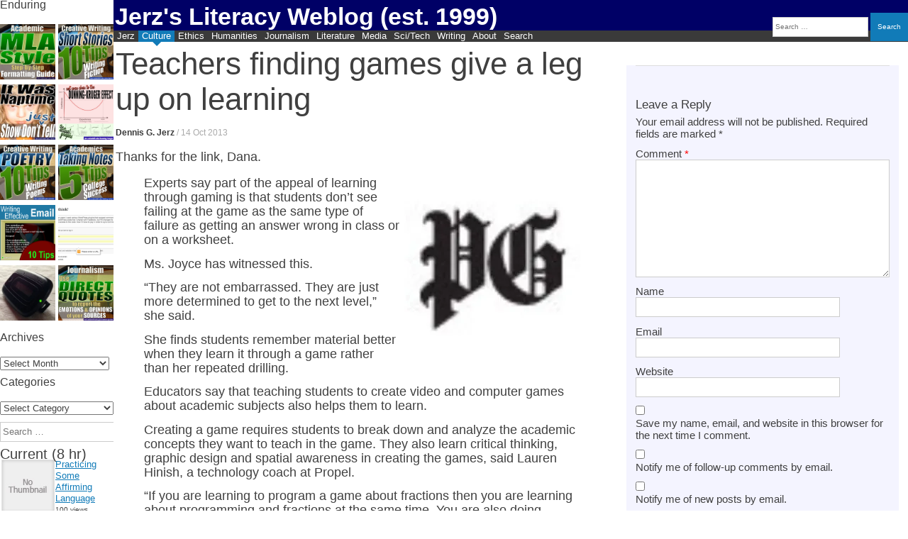

--- FILE ---
content_type: text/html; charset=UTF-8
request_url: https://jerz.setonhill.edu/blog/2013/10/14/teachers-finding-games-give-a-leg-up-on-learning/
body_size: 33248
content:
<!DOCTYPE html><html lang="en-US" prefix="og: http://ogp.me/ns# fb: http://ogp.me/ns/fb#"><head>    <meta charset="UTF-8" /><meta name="viewport" content="width=device-width, initial-scale=1" /><title>Teachers finding games give a leg up on learning - Jerz&#039;s Literacy Weblog (est. 1999)</title><link rel="profile" href="http://gmpg.org/xfn/11" /><link rel="pingback" href="https://jerz.setonhill.edu/xmlrpc.php" /> <!--[if lt IE 9]> <script data-jetpack-boost="ignore" src="https://jerz.setonhill.edu/wp-content/themes/expound/js/html5.js" type="text/javascript"></script> <![endif]--><style id="jetpack-boost-critical-css">.site-footer{display:none}.header-search{display:block;position:fixed;right:0;top:1.75em;font-size:80%}@media (max-width:900px){.header-search{display:none}}@media (max-width:700px){.has-post-thumbnail .entry-thumbnail{float:left;display:block;width:100%;margin-bottom:0!important}}#page{width:auto}.site-header .site-branding{height:40px;background-color:#006;min-height:1em;overflow:hidden!important}.site-title{line-height:1.1em}.site-branding{overflow:visible!important}div,p{font-size:100%;font-family:Optima,Candara,sans-serif}ol,ul{overflow-wrap:normal!important}.comments-area .comment-content,.comments-area .reply{margin:2px!important}.site-content article{max-width:100%!important}#content{max-width:100%!important}nav{clear:both}.comments-area #respond{clear:both}.comments-area footer{margin-bottom:1em}.comments-area{padding-right:1em;padding-left:1em}.comments-area footer .comment-author{margin_left:-.67em;margin-bottom:3px}.comments-area .comment-content,.comments-area .reply{margin-left:0}.widget-area .widget{overflow-x:hidden}.comments-area article{padding:3px 0 9px;margin-left:0;width:100%!important}h1.entry-title{font-size:167%}.site-branding{min-height:35px;overflow:hidden}.site-title{line-height:1.5em;overflow:hidden}#masthead{background:#003;position:relative}#page{margin:0;overflow:hidden}div#primary{clear:both}@media (min-width:1999px){h1.entry-title{font-size:350%}.entry-thumbnail{float:right}.comment-content{font-size:105%!important}.entry-content{font-size:145%!important;line-height:1.15em!important}}@media (min-width:1441px){.entry-thumbnail img{width:100%;height:auto}h1.entry-title{font-size:200%;color:#3a3a3a}}.site-content .entry-title{line-height:1.15em!important}#primary{margin-left:.15em}.widgets-grid-layout{width:99.5%}div#jp-relatedposts{clear:both}.widget-area .widget ul{margin-left:1px}p{margin-bottom:.75em;line-height:1.15em;font-size:115%}ul{line-height:1.3em}.single .site-content .entry-title{margin-bottom:15px}.site-content .entry-content blockquote{margin-top:-1em;margin-bottom:0}.entry-content{margin:1em 0 0;font-size:120%}#secondary{width:157px}h1,h2,h3{clear:none;margin-top:0;margin-bottom:0;font-family:Impact,Trebuchet,"arial narrow",helvetica,sans-se}h2{font-size:1.5em!important}h3{font-size:1.33em!important;background-color:#f4f4ff}.site-content .entry-content h3{margin-top:0!important;clear:both}.site-content .entry-content blockquote{background:0 0}.site-content article{padding:1px;margin-bottom:3px;float:left;margin-bottom:5px;border-bottom:none}h1.entry-title{clear:none;line-height:1em}body.custom-background{background-color:#fff}.entry-title{font-family:Impact,Trebuchet,"arial narrow",helvetica,sans-serif}.entry-thumbnail{background-position:center center;text-align:center;vertical-align:middle;clear:both}.navigation-main ul{margin:0 5px 0 0}.navigation-main ul ul{top:1.33em}.navigation-main a{color:#fff;padding-top:0;padding-bottom:0;padding-right:5px;padding-left:5px;position:relative}.site-header .menu-toggle{padding:2px 5px 1px 10px}.site-content .entry-content blockquote:before{left:5px}h1.entry-title{line-height:1.1;overflow:none;margin-bottom:0}.widget-area .widget{margin-bottom:10px;margin-right:0;margin-left:0}.entry-meta a{color:#666}.site-description{color:#ffe}.site-content .has-post-thumbnail .entry-meta{margin-left:0}h1.site-title{font-weight:800;font-family:trebuchet,verdana,arial,sans-serif}@media (min-width:900px){.comments-area{float:right;position:absolute;top:4em;left:69%;right:1%;background:#f4f4ff}.site-content article{width:63%;float:left}div.site-branding{margin-right:0;line-height:1.5em;padding-bottom:3px;overflow:hidden}}@media (max-width:786px){h1.entry-title{font-size:125%}div.site-branding{margin-right:0}#masthead.site-header{margin-right:0}.single .site-content .entry-header{padding-left:0;margin:0;overflow:hidden}}#page{margin-left:160px;margin-right:0}#primary{width:auto;float:none;margin-top:5px}#secondary{position:absolute;background-color:#fff;width:160px;top:0;padding:0;margin:0;left:0;line-height:1.15em}h1.site-title a{color:#fff}#site-navigation{margin:0;top:-10px}.site-description{font-size:125%;color:#fff;margin-top:5px}div.related-content{display:none}header.entry-header{margin:0;padding:0;font-size:133%;font-weight:400}div.site-title-group{margin:-2px 0 0 2px}.site-header .site-branding{background-color:#006}@media (max-width:600px){.site-header .site-branding{background-color:#006;max-height:1.5em;min-height:1.2em}#site-navigation{top:-3px}.navigation-main{float:right;width:auto;position:absolute;right:0}#page{margin-left:0;margin-right:0}h1.site-title{font-size:125%}h1.entry-title{font-size:100%}.site-content article{overflow:hidden}#secondary{display:none}#primary{margin-right:5px}.single .site-content .entry-header h1{line-height:1.15em;font-size:125%;padding-left:0;margin:0;margin-bottom:5px;overflow:visible}}div.site-branding{margin-right:0}@media (max-width:500px){div.site-branding{margin-right:0}}@media all{#jp-relatedposts{display:none;padding-top:1em;margin:1em 0;position:relative;clear:both}.jp-relatedposts:after{content:"";display:block;clear:both}#jp-relatedposts h3.jp-relatedposts-headline{margin:0 0 1em;display:inline-block;float:left;font-size:9pt;font-weight:700;font-family:inherit}#jp-relatedposts h3.jp-relatedposts-headline em:before{content:"";display:block;width:100%;min-width:30px;border-top:1px solid #dcdcde;border-top:1px solid rgba(0,0,0,.2);margin-bottom:1em}#jp-relatedposts h3.jp-relatedposts-headline em{font-style:normal;font-weight:700}ol,ul{box-sizing:border-box}.entry-content{counter-reset:footnotes}.screen-reader-text{border:0;clip:rect(1px,1px,1px,1px);clip-path:inset(50%);height:1px;margin:-1px;overflow:hidden;padding:0;position:absolute;width:1px;word-wrap:normal!important}html :where(img[class*=wp-image-]){height:auto;max-width:100%}.screen-reader-text{display:none}@media screen and (min-width:290px) and (max-width:520px){.relpost-block-container{display:flex;flex-wrap:wrap;justify-content:center}}.relpost-block-container{border:0 none;margin:0;padding:0}.relpost-block-single{border-bottom:medium none;margin:0;padding:6px;display:block;float:left;text-decoration:none;text-align:center;margin-right:-1px;margin-bottom:5px;overflow:hidden;border:0}.relpost-block-single-image{border:0 none;margin:0;padding:0;-moz-background-clip:border;-moz-background-origin:padding;-moz-background-inline-policy:continuous;background-size:cover!important;max-width:100%}.relpost-block-single-text{border:0 none;margin:3px 0 0;padding:0;font-style:normal;font-variant:normal;font-weight:400;line-height:normal;font-stretch:normal;-x-system-font:none}.relpost-thumb-wrapper:after{content:"";display:block;clear:both}.widgets-grid-layout{width:100%}.widgets-grid-layout:after,.widgets-grid-layout:before{content:" ";display:table}.widgets-grid-layout:after{clear:both}.widget-grid-view-image{float:left;max-width:50%}.widget-grid-view-image a{display:block;margin:0 2px 4px 0}.widget-grid-view-image:nth-child(2n){float:right}.widget-grid-view-image:nth-child(2n) a{margin:0 0 4px 2px}.widgets-grid-layout .widget-grid-view-image img{max-width:100%;height:auto}:root{--swiper-theme-color:#007aff}.jp-carousel-overlay .swiper-container{list-style:none;margin-left:auto;margin-right:auto;overflow:hidden;padding:0;position:relative;z-index:1}.jp-carousel-overlay .swiper-wrapper{box-sizing:initial;display:flex;height:100%;position:relative;width:100%;z-index:1}.jp-carousel-overlay .swiper-wrapper{transform:translateZ(0)}:root{--swiper-navigation-size:44px}.jp-carousel-overlay .swiper-button-next,.jp-carousel-overlay .swiper-button-prev{align-items:center;color:var(--swiper-navigation-color,var(--swiper-theme-color));display:flex;height:var(--swiper-navigation-size);justify-content:center;margin-top:calc(0px - var(--swiper-navigation-size)/ 2);position:absolute;top:50%;width:calc(var(--swiper-navigation-size)/44*27);z-index:10}.jp-carousel-overlay .swiper-button-next:after,.jp-carousel-overlay .swiper-button-prev:after{font-family:swiper-icons;font-size:var(--swiper-navigation-size);font-variant:normal;letter-spacing:0;line-height:1;text-transform:none!important;text-transform:none}.jp-carousel-overlay .swiper-button-prev{left:10px;right:auto}.jp-carousel-overlay .swiper-button-prev:after{content:"prev"}.jp-carousel-overlay .swiper-button-next{left:auto;right:10px}.jp-carousel-overlay .swiper-button-next:after{content:"next"}.jp-carousel-overlay .swiper-pagination{position:absolute;text-align:center;transform:translateZ(0);z-index:10}:root{--jp-carousel-primary-color:#fff;--jp-carousel-primary-subtle-color:#999;--jp-carousel-bg-color:#000;--jp-carousel-bg-faded-color:#222;--jp-carousel-border-color:#3a3a3a}:root .jp-carousel-light{--jp-carousel-primary-color:#000;--jp-carousel-primary-subtle-color:#646970;--jp-carousel-bg-color:#fff;--jp-carousel-bg-faded-color:#fbfbfb;--jp-carousel-border-color:#dcdcde}.jp-carousel-overlay .swiper-button-next,.jp-carousel-overlay .swiper-button-prev{background-image:none}.jp-carousel-wrap *{line-height:inherit}.jp-carousel-wrap.swiper-container{height:auto;width:100vw}.jp-carousel-overlay .swiper-button-next,.jp-carousel-overlay .swiper-button-prev{background-image:none;height:auto;opacity:.5;padding:20px 40px;width:auto}.jp-carousel-overlay .swiper-button-next:after,.jp-carousel-overlay .swiper-button-prev:after{content:none}.jp-carousel-overlay .swiper-button-next svg,.jp-carousel-overlay .swiper-button-prev svg{background:var(--jp-carousel-bg-color);border-radius:4px;height:30px;width:28px}.jp-carousel-overlay{background:var(--jp-carousel-bg-color);bottom:0;direction:ltr;font-family:Helvetica Neue,sans-serif!important;left:0;overflow-x:hidden;overflow-y:auto;position:fixed;right:0;top:0;z-index:2147483647}.jp-carousel-overlay *{box-sizing:border-box}.jp-carousel-overlay h2:before,.jp-carousel-overlay h3:before{content:none;display:none}.jp-carousel-overlay .swiper-container .swiper-button-prev{left:0;right:auto}.jp-carousel-overlay .swiper-container .swiper-button-next{left:auto;right:0}.jp-carousel-container{display:grid;grid-template-rows:1fr 64px;height:100%}.jp-carousel-info{display:flex;flex-direction:column;text-align:left!important;-webkit-font-smoothing:subpixel-antialiased!important;background-color:var(--jp-carousel-bg-color);opacity:1;z-index:100}.jp-carousel-info-footer{align-items:center;display:flex;height:64px;justify-content:space-between;position:relative}.jp-carousel-info-extra,.jp-carousel-info-footer{background-color:var(--jp-carousel-bg-color);width:100vw}.jp-carousel-info-extra{border-top:1px solid var(--jp-carousel-bg-faded-color);display:none;padding:35px}.jp-carousel-title-and-caption{margin-bottom:15px}.jp-carousel-photo-info{left:0!important;width:100%!important}.jp-carousel-comments-wrapper{display:none;padding:0;width:100%!important}.jp-carousel-close-hint{color:var(--jp-carousel-primary-color);height:45px;letter-spacing:0!important;padding:10px;position:fixed;right:30px;text-align:right;top:20px;width:45px;z-index:15}.jp-carousel-close-hint svg{background:var(--jp-carousel-bg-color);border-radius:4px;padding:3px 2px}.jp-carousel-pagination-container{flex:1;margin:0 15px 0 35px}.jp-carousel-pagination,.jp-swiper-pagination{color:var(--jp-carousel-primary-color);display:none;font-size:15px;font-weight:400;position:static!important;white-space:nowrap}.jp-carousel-pagination-container .swiper-pagination{line-height:8px;text-align:left}.jp-carousel-pagination{padding-left:5px}.jp-carousel-info-footer .jp-carousel-photo-title-container{flex-basis:50vw;flex:4;justify-content:center;margin:0;overflow:hidden}.jp-carousel-photo-caption,.jp-carousel-photo-title{background:0 0!important;border:none!important;color:var(--jp-carousel-primary-color);display:inline-block;font:normal 20px/1.3em Helvetica Neue,sans-serif;letter-spacing:0!important;line-height:normal;margin:0 0 10px;overflow:hidden;padding:0;text-shadow:none!important;text-transform:none!important}.jp-carousel-info-footer .jp-carousel-photo-caption{color:var(--jp-carousel-primary-subtle-color);font-size:15px;margin:0;text-align:center;text-overflow:ellipsis;white-space:nowrap}.jp-carousel-photo-title{font-size:32px;margin-bottom:2px}.jp-carousel-photo-description{color:var(--jp-carousel-primary-subtle-color);font-size:16px;margin:25px 0;overflow:hidden;overflow-wrap:break-word;width:100%}.jp-carousel-caption{font-size:14px;font-weight:400;margin:0}.jp-carousel-image-meta{color:var(--jp-carousel-primary-color);display:none;font-size:13px;font:12px/1.4 Helvetica Neue,sans-serif!important;width:100%}.jp-carousel-image-meta ul{list-style:none!important;margin:0!important;padding:0!important}a.jp-carousel-image-download{clear:both;color:var(--jp-carousel-primary-subtle-color);display:inline-block;font-size:14px;font-weight:400;line-height:1;text-decoration:none}a.jp-carousel-image-download svg{display:inline-block;margin:0 3px;padding-bottom:2px;vertical-align:middle}.jp-carousel-comments{background:none #0000;bottom:10px;font:15px/1.7 Helvetica Neue,sans-serif!important;font-weight:400;margin-top:20px;width:100%}#jp-carousel-comment-form{margin:0 0 10px!important;width:100%}textarea#jp-carousel-comment-form-comment-field{background:var(--jp-carousel-bg-faded-color);border:1px solid var(--jp-carousel-border-color);border-radius:3px;box-shadow:inset 2px 2px 2px #0000001a;box-sizing:border-box;color:var(--jp-carousel-primary-subtle-color);float:none;font:16px/1.4 Helvetica Neue,sans-serif!important;height:147px;margin:0;overflow:hidden;padding:10px 10px 5px;width:100%}textarea#jp-carousel-comment-form-comment-field::-webkit-input-placeholder{color:#555}#jp-carousel-loading-overlay{bottom:0;display:none;left:0;position:fixed;right:0;top:0}#jp-carousel-loading-wrapper{align-items:center;display:flex;height:100vh;justify-content:center;width:100vw}#jp-carousel-library-loading,#jp-carousel-library-loading:after{border-radius:50%;height:40px;width:40px}#jp-carousel-library-loading{border:8px solid #fff3;border-left:8px solid var(--jp-carousel-primary-color);float:left;font-size:10px;margin:22px 0 0 10px;position:relative;text-indent:-9999em;transform:translateZ(0)}#jp-carousel-comment-form-spinner,#jp-carousel-comment-form-spinner:after{border-radius:50%;height:20px;width:20px}#jp-carousel-comment-form-spinner{border:4px solid #fff3;border-left:4px solid var(--jp-carousel-primary-color);bottom:0;display:none;float:left;font-size:10px;left:0;margin:0 auto;position:absolute;right:0;text-indent:-9999em;top:calc(50% - 15px);transform:translateZ(0)}.jp-carousel-info-content-wrapper{margin:auto;max-width:800px}#jp-carousel-comment-form-submit-and-info-wrapper{display:none;overflow:hidden;width:100%}#jp-carousel-comment-form-commenting-as input{background:var(--jp-carousel-bg-color);border:1px solid var(--jp-carousel-border-color);border-radius:2px;box-shadow:inset 2px 2px 2px #0003;color:var(--jp-carousel-primary-subtle-color);float:left;font:16px/1.4 Helvetica Neue,sans-serif!important;padding:10px;width:285px}#jp-carousel-comment-form-commenting-as fieldset{border:none;clear:both;float:left;margin:20px 0 0;padding:0}#jp-carousel-comment-form-commenting-as label{float:left;font:400 13px/1.7 Helvetica Neue,sans-serif!important;margin:0 20px 3px 0;width:100px}#jp-carousel-comment-form-button-submit{background:var(--jp-carousel-bg-color);border:1px solid var(--jp-carousel-primary-color);border-radius:3px;color:var(--jp-carousel-primary-color);display:block;font-size:14px;margin-left:auto;margin-top:20px;padding:8px 16px}#jp-carousel-comment-form-container{color:var(--jp-carousel-primary-subtle-color);margin-bottom:15px;margin-top:20px;overflow:hidden;position:relative;width:100%}#jp-carousel-comment-post-results{display:none;overflow:auto;width:100%}#jp-carousel-comments-loading{color:var(--jp-carousel-primary-subtle-color);display:none}#jp-carousel-comments-loading{bottom:10px;font:400 15px/1.7 Helvetica Neue,sans-serif!important;margin-bottom:20px;margin-top:20px;text-align:left;width:100%}.jp-carousel-photo-icons-container{display:block;flex:1;margin:0 20px 0 30px;text-align:right;white-space:nowrap}.jp-carousel-icon-btn{background:0 0;border:none;display:inline-block;height:64px;padding:16px;text-decoration:none}.jp-carousel-icon{border:none;border-radius:4px;display:inline-block;font-style:normal;font-weight:400;line-height:0;padding:4px 3px 3px;width:31px}.jp-carousel-icon svg{display:inline-block}.jp-carousel-overlay rect{fill:var(--jp-carousel-primary-color)}.jp-carousel-icon .jp-carousel-has-comments-indicator{background:var(--jp-carousel-primary-color);border-radius:4px;color:var(--jp-carousel-bg-color);display:none;font-family:Helvetica Neue,sans-serif!important;font-size:12px;font-weight:400;line-height:1;margin-left:-16px;padding:2px 4px;position:relative;vertical-align:top}@media only screen and (max-width:760px){.jp-carousel-overlay .swiper-container .swiper-button-next,.jp-carousel-overlay .swiper-container .swiper-button-prev{display:none!important}.jp-carousel-image-meta{box-sizing:border-box;float:none!important;margin-left:0;width:100%!important}.jp-carousel-close-hint{font-size:26px!important;position:fixed!important;right:10px;top:10px}.jp-carousel-wrap{background-color:var(--jp-carousel-bg-color)}.jp-carousel-caption{overflow:visible!important}.jp-carousel-info-footer .jp-carousel-photo-title-container{display:none}.jp-carousel-photo-icons-container{margin:0 10px 0 0;white-space:nowrap}.jp-carousel-icon-btn{padding-left:20px}.jp-carousel-pagination{padding-left:5px}.jp-carousel-pagination-container{margin-left:25px}#jp-carousel-comment-form-commenting-as fieldset,#jp-carousel-comment-form-commenting-as input{float:none;width:100%}}#jp-relatedposts{clear:both;display:none;margin:1em 0;padding-top:1em;position:relative}.jp-relatedposts:after{clear:both;content:"";display:block}#jp-relatedposts h3.jp-relatedposts-headline{display:inline-block;float:left;font-family:inherit;font-size:9pt;font-weight:700;margin:0 0 1em}#jp-relatedposts h3.jp-relatedposts-headline em:before{border-top:1px solid #0003;content:"";display:block;margin-bottom:1em;min-width:30px;width:100%}#jp-relatedposts h3.jp-relatedposts-headline em{font-style:normal;font-weight:700}.comment-subscription-form{margin-bottom:1em}.comment-subscription-form .subscribe-label{display:inline!important}.widgets-grid-layout{width:100%}.widgets-grid-layout:after,.widgets-grid-layout:before{content:" ";display:table}.widgets-grid-layout:after{clear:both}.widget-grid-view-image{float:left;max-width:50%}.widget-grid-view-image a{display:block;margin:0 2px 4px 0}.widget-grid-view-image:nth-child(2n){float:right}.widget-grid-view-image:nth-child(2n) a{margin:0 0 4px 2px}.widgets-grid-layout .widget-grid-view-image img{height:auto;max-width:100%}.screen-reader-text{border:0;clip:rect(1px,1px,1px,1px);clip-path:inset(50%);height:1px;margin:-1px;overflow:hidden;padding:0;position:absolute!important;width:1px;word-wrap:normal!important}}@media all{:root{--swiper-theme-color:#007aff}.jp-carousel-overlay .swiper-container{margin-left:auto;margin-right:auto;position:relative;overflow:hidden;list-style:none;padding:0;z-index:1}.jp-carousel-overlay .swiper-wrapper{position:relative;width:100%;height:100%;z-index:1;display:flex;box-sizing:content-box}.jp-carousel-overlay .swiper-wrapper{transform:translate3d(0,0,0)}:root{--swiper-navigation-size:44px}.jp-carousel-overlay .swiper-button-next,.jp-carousel-overlay .swiper-button-prev{position:absolute;top:50%;width:calc(var(--swiper-navigation-size)/44*27);height:var(--swiper-navigation-size);margin-top:calc(0px - (var(--swiper-navigation-size)/ 2));z-index:10;display:flex;align-items:center;justify-content:center;color:var(--swiper-navigation-color,var(--swiper-theme-color))}.jp-carousel-overlay .swiper-button-next:after,.jp-carousel-overlay .swiper-button-prev:after{font-family:swiper-icons;font-size:var(--swiper-navigation-size);text-transform:none!important;letter-spacing:0;text-transform:none;font-variant:initial;line-height:1}.jp-carousel-overlay .swiper-button-prev{left:10px;right:auto}.jp-carousel-overlay .swiper-button-prev:after{content:"prev"}.jp-carousel-overlay .swiper-button-next{right:10px;left:auto}.jp-carousel-overlay .swiper-button-next:after{content:"next"}.jp-carousel-overlay .swiper-pagination{position:absolute;text-align:center;transform:translate3d(0,0,0);z-index:10}:root{--jp-carousel-primary-color:#fff;--jp-carousel-primary-subtle-color:#999;--jp-carousel-bg-color:#000;--jp-carousel-bg-faded-color:#222;--jp-carousel-border-color:#3a3a3a}:root .jp-carousel-light{--jp-carousel-primary-color:#000;--jp-carousel-primary-subtle-color:#646970;--jp-carousel-bg-color:#fff;--jp-carousel-bg-faded-color:#fbfbfb;--jp-carousel-border-color:#dcdcde}.jp-carousel-overlay .swiper-button-next,.jp-carousel-overlay .swiper-button-prev{background-image:none}.jp-carousel-wrap *{line-height:inherit}.jp-carousel-wrap.swiper-container{height:auto;width:100vw}.jp-carousel-overlay .swiper-button-next,.jp-carousel-overlay .swiper-button-prev{opacity:.5;height:initial;width:initial;padding:20px 40px;background-image:none}.jp-carousel-overlay .swiper-button-next:after,.jp-carousel-overlay .swiper-button-prev:after{content:none}.jp-carousel-overlay .swiper-button-next svg,.jp-carousel-overlay .swiper-button-prev svg{height:30px;width:28px;background:var(--jp-carousel-bg-color);border-radius:4px}.jp-carousel-overlay{font-family:"Helvetica Neue",sans-serif!important;z-index:2147483647;overflow-x:hidden;overflow-y:auto;direction:ltr;position:fixed;top:0;right:0;bottom:0;left:0;background:var(--jp-carousel-bg-color)}.jp-carousel-overlay *{box-sizing:border-box}.jp-carousel-overlay h2:before,.jp-carousel-overlay h3:before{content:none;display:none}.jp-carousel-overlay .swiper-container .swiper-button-prev{left:0;right:auto}.jp-carousel-overlay .swiper-container .swiper-button-next{right:0;left:auto}.jp-carousel-container{display:grid;grid-template-rows:1fr 64px;height:100%}.jp-carousel-info{display:flex;flex-direction:column;text-align:left!important;-webkit-font-smoothing:subpixel-antialiased!important;z-index:100;background-color:var(--jp-carousel-bg-color);opacity:1}.jp-carousel-info-footer{position:relative;background-color:var(--jp-carousel-bg-color);height:64px;display:flex;align-items:center;justify-content:space-between;width:100vw}.jp-carousel-info-extra{display:none;background-color:var(--jp-carousel-bg-color);padding:35px;width:100vw;border-top:1px solid var(--jp-carousel-bg-faded-color)}.jp-carousel-title-and-caption{margin-bottom:15px}.jp-carousel-photo-info{left:0!important;width:100%!important}.jp-carousel-comments-wrapper{padding:0;width:100%!important;display:none}.jp-carousel-close-hint{letter-spacing:0!important;position:fixed;top:20px;right:30px;padding:10px;text-align:right;width:45px;height:45px;z-index:15;color:var(--jp-carousel-primary-color)}.jp-carousel-close-hint svg{padding:3px 2px;background:var(--jp-carousel-bg-color);border-radius:4px}.jp-carousel-pagination-container{flex:1;margin:0 15px 0 35px}.jp-carousel-pagination,.jp-swiper-pagination{color:var(--jp-carousel-primary-color);font-size:15px;font-weight:400;white-space:nowrap;display:none;position:static!important}.jp-carousel-pagination-container .swiper-pagination{text-align:left;line-height:8px}.jp-carousel-pagination{padding-left:5px}.jp-carousel-info-footer .jp-carousel-photo-title-container{flex-basis:50vw;flex:4;justify-content:center;overflow:hidden;margin:0}.jp-carousel-photo-caption,.jp-carousel-photo-title{background:0 0!important;border:none!important;display:inline-block;font:normal 20px/1.3em"Helvetica Neue",sans-serif;line-height:normal;letter-spacing:0!important;margin:0 0 10px;padding:0;overflow:hidden;text-shadow:none!important;text-transform:none!important;color:var(--jp-carousel-primary-color)}.jp-carousel-info-footer .jp-carousel-photo-caption{text-align:center;font-size:15px;white-space:nowrap;color:var(--jp-carousel-primary-subtle-color);margin:0;text-overflow:ellipsis}.jp-carousel-photo-title{font-size:32px;margin-bottom:2px}.jp-carousel-photo-description{color:var(--jp-carousel-primary-subtle-color);font-size:16px;margin:25px 0;width:100%}.jp-carousel-photo-description{overflow:hidden;overflow-wrap:break-word}.jp-carousel-caption{font-size:14px;font-weight:400;margin:0}.jp-carousel-image-meta{color:var(--jp-carousel-primary-color);font-size:13px;font:12px/1.4"Helvetica Neue",sans-serif!important;width:100%;display:none}.jp-carousel-image-meta ul{margin:0!important;padding:0!important;list-style:none!important}a.jp-carousel-image-download{display:inline-block;clear:both;color:var(--jp-carousel-primary-subtle-color);line-height:1;font-weight:400;font-size:14px;text-decoration:none}a.jp-carousel-image-download svg{display:inline-block;vertical-align:middle;margin:0 3px;padding-bottom:2px}.jp-carousel-comments{font:15px/1.7"Helvetica Neue",sans-serif!important;font-weight:400;background:none transparent;width:100%;bottom:10px;margin-top:20px}#jp-carousel-comment-form{margin:0 0 10px!important;width:100%}textarea#jp-carousel-comment-form-comment-field{background:var(--jp-carousel-bg-faded-color);border:1px solid var(--jp-carousel-border-color);color:var(--jp-carousel-primary-subtle-color);font:16px/1.4"Helvetica Neue",sans-serif!important;width:100%;padding:10px 10px 5px;margin:0;float:none;height:147px;-webkit-box-shadow:inset 2px 2px 2px rgba(0,0,0,.1);box-shadow:inset 2px 2px 2px rgba(0,0,0,.1);-moz-border-radius:3px;-webkit-border-radius:3px;border-radius:3px;overflow:hidden;-webkit-box-sizing:border-box;-moz-box-sizing:border-box;box-sizing:border-box}textarea#jp-carousel-comment-form-comment-field::-webkit-input-placeholder{color:#555}#jp-carousel-loading-overlay{display:none;position:fixed;top:0;bottom:0;left:0;right:0}#jp-carousel-loading-wrapper{display:flex;align-items:center;justify-content:center;height:100vh;width:100vw}#jp-carousel-library-loading,#jp-carousel-library-loading:after{border-radius:50%;width:40px;height:40px}#jp-carousel-library-loading{float:left;margin:22px 0 0 10px;font-size:10px;position:relative;text-indent:-9999em;border-top:8px solid rgba(255,255,255,.2);border-right:8px solid rgba(255,255,255,.2);border-bottom:8px solid rgba(255,255,255,.2);border-left:8px solid var(--jp-carousel-primary-color);-webkit-transform:translateZ(0);-ms-transform:translateZ(0);transform:translateZ(0)}#jp-carousel-comment-form-spinner,#jp-carousel-comment-form-spinner:after{border-radius:50%;width:20px;height:20px}#jp-carousel-comment-form-spinner{display:none;float:left;margin:22px 0 0 10px;font-size:10px;position:absolute;text-indent:-9999em;border-top:4px solid rgba(255,255,255,.2);border-right:4px solid rgba(255,255,255,.2);border-bottom:4px solid rgba(255,255,255,.2);border-left:4px solid var(--jp-carousel-primary-color);-webkit-transform:translateZ(0);-ms-transform:translateZ(0);transform:translateZ(0);margin:0 auto;top:calc(50% - 15px);left:0;bottom:0;right:0}.jp-carousel-info-content-wrapper{max-width:800px;margin:auto}#jp-carousel-comment-form-submit-and-info-wrapper{display:none;overflow:hidden;width:100%}#jp-carousel-comment-form-commenting-as input{background:var(--jp-carousel-bg-color);border:1px solid var(--jp-carousel-border-color);color:var(--jp-carousel-primary-subtle-color);font:16px/1.4"Helvetica Neue",sans-serif!important;padding:10px;float:left;-webkit-box-shadow:inset 2px 2px 2px rgba(0,0,0,.2);box-shadow:inset 2px 2px 2px rgba(0,0,0,.2);-moz-border-radius:2px;-webkit-border-radius:2px;border-radius:2px;width:285px}#jp-carousel-comment-form-commenting-as fieldset{float:left;border:none;margin:20px 0 0;padding:0;clear:both}#jp-carousel-comment-form-commenting-as label{font:400 13px/1.7"Helvetica Neue",sans-serif!important;margin:0 20px 3px 0;float:left;width:100px}#jp-carousel-comment-form-button-submit{margin-top:20px;margin-left:auto;display:block;border:solid 1px var(--jp-carousel-primary-color);background:var(--jp-carousel-bg-color);border-radius:3px;padding:8px 16px;font-size:14px;color:var(--jp-carousel-primary-color)}#jp-carousel-comment-form-container{margin-bottom:15px;width:100%;margin-top:20px;color:var(--jp-carousel-primary-subtle-color);position:relative;overflow:hidden}#jp-carousel-comment-post-results{display:none;overflow:auto;width:100%}#jp-carousel-comments-loading{font:400 15px/1.7"Helvetica Neue",sans-serif!important;display:none;color:var(--jp-carousel-primary-subtle-color);text-align:left;margin-bottom:20px;width:100%;bottom:10px;margin-top:20px}.jp-carousel-photo-icons-container{flex:1;display:block;text-align:right;margin:0 20px 0 30px;white-space:nowrap}.jp-carousel-icon-btn{padding:16px;text-decoration:none;border:none;background:0 0;display:inline-block;height:64px}.jp-carousel-icon{border:none;display:inline-block;line-height:0;font-weight:400;font-style:normal;border-radius:4px;width:31px;padding:4px 3px 3px}.jp-carousel-icon svg{display:inline-block}.jp-carousel-overlay rect{fill:var(--jp-carousel-primary-color)}.jp-carousel-icon .jp-carousel-has-comments-indicator{display:none;font-size:12px;vertical-align:top;margin-left:-16px;line-height:1;padding:2px 4px;border-radius:4px;background:var(--jp-carousel-primary-color);color:var(--jp-carousel-bg-color);font-weight:400;font-family:"Helvetica Neue",sans-serif!important;position:relative}@media only screen and (max-width:760px){.jp-carousel-overlay .swiper-container .swiper-button-next,.jp-carousel-overlay .swiper-container .swiper-button-prev{display:none!important}.jp-carousel-image-meta{float:none!important;width:100%!important;-moz-box-sizing:border-box;-webkit-box-sizing:border-box;box-sizing:border-box;margin-left:0}.jp-carousel-close-hint{font-size:26px!important;position:fixed!important;top:10px;right:10px}.jp-carousel-wrap{background-color:var(--jp-carousel-bg-color)}.jp-carousel-caption{overflow:visible!important}.jp-carousel-info-footer .jp-carousel-photo-title-container{display:none}.jp-carousel-photo-icons-container{margin:0 10px 0 0;white-space:nowrap}.jp-carousel-icon-btn{padding-left:20px}.jp-carousel-pagination{padding-left:5px}.jp-carousel-pagination-container{margin-left:25px}#jp-carousel-comment-form-commenting-as fieldset,#jp-carousel-comment-form-commenting-as input{width:100%;float:none}}}</style><meta name='robots' content='index, follow, max-image-preview:large, max-snippet:-1, max-video-preview:-1' /><style>img:is([sizes="auto" i], [sizes^="auto," i]) { contain-intrinsic-size: 3000px 1500px }</style><link rel="canonical" href="https://jerz.setonhill.edu/blog/2013/10/14/teachers-finding-games-give-a-leg-up-on-learning/" /><meta property="og:locale" content="en_US" /><meta property="og:type" content="article" /><meta property="og:title" content="Teachers finding games give a leg up on learning - Jerz&#039;s Literacy Weblog (est. 1999)" /><meta property="og:description" content="Thanks for the link, Dana. Experts say part of the appeal of learning through gaming is that students don&#8217;t see failing at the game as the same type of failure as getting an answer wrong in class or on a worksheet. Ms. Joyce has witnessed this. &#8220;They are not embarrassed. They are just more determined&hellip;" /><meta property="og:url" content="https://jerz.setonhill.edu/blog/2013/10/14/teachers-finding-games-give-a-leg-up-on-learning/" /><meta property="og:site_name" content="Jerz&#039;s Literacy Weblog (est. 1999)" /><meta property="article:publisher" content="https://www.facebook.com/dennis.jerz" /><meta property="article:published_time" content="2013-10-14T23:04:50+00:00" /><meta property="article:modified_time" content="2013-10-14T23:25:58+00:00" /><meta property="og:image" content="https://i0.wp.com/jerz.setonhill.edu/wp-content/uploads/2013/10/20131014-192416.jpg?fit=248%2C247&ssl=1" /><meta property="og:image:width" content="248" /><meta property="og:image:height" content="247" /><meta property="og:image:type" content="image/jpeg" /><meta name="author" content="Dennis G. Jerz" /><meta name="twitter:label1" content="Written by" /><meta name="twitter:data1" content="Dennis G. Jerz" /><meta name="twitter:label2" content="Est. reading time" /><meta name="twitter:data2" content="1 minute" /> <script data-jetpack-boost="ignore" type="application/ld+json" class="yoast-schema-graph">{"@context":"https://schema.org","@graph":[{"@type":"Article","@id":"https://jerz.setonhill.edu/blog/2013/10/14/teachers-finding-games-give-a-leg-up-on-learning/#article","isPartOf":{"@id":"https://jerz.setonhill.edu/blog/2013/10/14/teachers-finding-games-give-a-leg-up-on-learning/"},"author":{"name":"Dennis G. Jerz","@id":"https://jerz.setonhill.edu/#/schema/person/3a7741a0aa050243f61a805a9accc0ed"},"headline":"Teachers finding games give a leg up on learning","datePublished":"2013-10-14T23:04:50+00:00","dateModified":"2013-10-14T23:25:58+00:00","mainEntityOfPage":{"@id":"https://jerz.setonhill.edu/blog/2013/10/14/teachers-finding-games-give-a-leg-up-on-learning/"},"wordCount":193,"commentCount":0,"publisher":{"@id":"https://jerz.setonhill.edu/#organization"},"image":{"@id":"https://jerz.setonhill.edu/blog/2013/10/14/teachers-finding-games-give-a-leg-up-on-learning/#primaryimage"},"thumbnailUrl":"https://i0.wp.com/jerz.setonhill.edu/wp-content/uploads/2013/10/20131014-192416.jpg?fit=248%2C247&ssl=1","articleSection":["Culture","Design","Education","Games","Media","Technology"],"inLanguage":"en-US","potentialAction":[{"@type":"CommentAction","name":"Comment","target":["https://jerz.setonhill.edu/blog/2013/10/14/teachers-finding-games-give-a-leg-up-on-learning/#respond"]}]},{"@type":"WebPage","@id":"https://jerz.setonhill.edu/blog/2013/10/14/teachers-finding-games-give-a-leg-up-on-learning/","url":"https://jerz.setonhill.edu/blog/2013/10/14/teachers-finding-games-give-a-leg-up-on-learning/","name":"Teachers finding games give a leg up on learning - Jerz&#039;s Literacy Weblog (est. 1999)","isPartOf":{"@id":"https://jerz.setonhill.edu/#website"},"primaryImageOfPage":{"@id":"https://jerz.setonhill.edu/blog/2013/10/14/teachers-finding-games-give-a-leg-up-on-learning/#primaryimage"},"image":{"@id":"https://jerz.setonhill.edu/blog/2013/10/14/teachers-finding-games-give-a-leg-up-on-learning/#primaryimage"},"thumbnailUrl":"https://i0.wp.com/jerz.setonhill.edu/wp-content/uploads/2013/10/20131014-192416.jpg?fit=248%2C247&ssl=1","datePublished":"2013-10-14T23:04:50+00:00","dateModified":"2013-10-14T23:25:58+00:00","breadcrumb":{"@id":"https://jerz.setonhill.edu/blog/2013/10/14/teachers-finding-games-give-a-leg-up-on-learning/#breadcrumb"},"inLanguage":"en-US","potentialAction":[{"@type":"ReadAction","target":["https://jerz.setonhill.edu/blog/2013/10/14/teachers-finding-games-give-a-leg-up-on-learning/"]}]},{"@type":"ImageObject","inLanguage":"en-US","@id":"https://jerz.setonhill.edu/blog/2013/10/14/teachers-finding-games-give-a-leg-up-on-learning/#primaryimage","url":"https://i0.wp.com/jerz.setonhill.edu/wp-content/uploads/2013/10/20131014-192416.jpg?fit=248%2C247&ssl=1","contentUrl":"https://i0.wp.com/jerz.setonhill.edu/wp-content/uploads/2013/10/20131014-192416.jpg?fit=248%2C247&ssl=1","width":248,"height":247},{"@type":"BreadcrumbList","@id":"https://jerz.setonhill.edu/blog/2013/10/14/teachers-finding-games-give-a-leg-up-on-learning/#breadcrumb","itemListElement":[{"@type":"ListItem","position":1,"name":"Home","item":"https://jerz.setonhill.edu/"},{"@type":"ListItem","position":2,"name":"Teachers finding games give a leg up on learning"}]},{"@type":"WebSite","@id":"https://jerz.setonhill.edu/#website","url":"https://jerz.setonhill.edu/","name":"Jerz's Literacy Weblog (est. 1999)","description":"","publisher":{"@id":"https://jerz.setonhill.edu/#organization"},"potentialAction":[{"@type":"SearchAction","target":{"@type":"EntryPoint","urlTemplate":"https://jerz.setonhill.edu/?s={search_term_string}"},"query-input":{"@type":"PropertyValueSpecification","valueRequired":true,"valueName":"search_term_string"}}],"inLanguage":"en-US"},{"@type":"Organization","@id":"https://jerz.setonhill.edu/#organization","name":"Jerz's Literacy Weblog (est. 1999)","url":"https://jerz.setonhill.edu/","logo":{"@type":"ImageObject","inLanguage":"en-US","@id":"https://jerz.setonhill.edu/#/schema/logo/image/","url":"https://i0.wp.com/jerz.setonhill.edu/wp-content/uploads/2015/02/Screen-Shot-2015-02-04-at-3.13.48-PM-54d27db2v1_site_icon.png?fit=512%2C512&ssl=1","contentUrl":"https://i0.wp.com/jerz.setonhill.edu/wp-content/uploads/2015/02/Screen-Shot-2015-02-04-at-3.13.48-PM-54d27db2v1_site_icon.png?fit=512%2C512&ssl=1","width":512,"height":512,"caption":"Jerz's Literacy Weblog (est. 1999)"},"image":{"@id":"https://jerz.setonhill.edu/#/schema/logo/image/"},"sameAs":["https://www.facebook.com/dennis.jerz","https://x.com/DennisJerz","https://www.instagram.com/dennis.jerz/","https://www.linkedin.com/in/dennis-jerz-05253324/"]},{"@type":"Person","@id":"https://jerz.setonhill.edu/#/schema/person/3a7741a0aa050243f61a805a9accc0ed","name":"Dennis G. Jerz","image":{"@type":"ImageObject","inLanguage":"en-US","@id":"https://jerz.setonhill.edu/#/schema/person/image/","url":"https://secure.gravatar.com/avatar/5bf417746071b06694175629e5cec7c4c101aac546a18c2d704911e8e22b043e?s=96&d=mm&r=pg","contentUrl":"https://secure.gravatar.com/avatar/5bf417746071b06694175629e5cec7c4c101aac546a18c2d704911e8e22b043e?s=96&d=mm&r=pg","caption":"Dennis G. Jerz"},"description":"Associate Professor of English -- New Media Journalism at Seton Hill University, in southwestern Pennsylvania. Jerz's Literacy Weblog has been online since 1999.","sameAs":["http://jerz.setonhill.edu","https://x.com/DennisJerz"],"url":"https://jerz.setonhill.edu/blog/author/jerz/"}]}</script> <link rel="amphtml" href="https://jerz.setonhill.edu/blog/2013/10/14/teachers-finding-games-give-a-leg-up-on-learning/amp/" /><meta name="generator" content="AMP for WP 1.1.11"/><link rel='dns-prefetch' href='//stats.wp.com' /><link rel='dns-prefetch' href='//v0.wordpress.com' /><link rel='preconnect' href='//i0.wp.com' /><link rel='preconnect' href='//c0.wp.com' /><link href='https://fonts.gstatic.com' crossorigin='anonymous' rel='preconnect' /><link href='https://ajax.googleapis.com' rel='preconnect' /><link href='https://fonts.googleapis.com' rel='preconnect' /><link rel="alternate" type="application/rss+xml" title="Jerz&#039;s Literacy Weblog (est. 1999) &raquo; Feed" href="https://jerz.setonhill.edu/feed/" /><link rel="alternate" type="application/rss+xml" title="Jerz&#039;s Literacy Weblog (est. 1999) &raquo; Comments Feed" href="https://jerz.setonhill.edu/comments/feed/" />  <link rel="alternate" type="application/rss+xml" title="Jerz&#039;s Literacy Weblog (est. 1999) &raquo; Teachers finding games give a leg up on learning Comments Feed" href="https://jerz.setonhill.edu/blog/2013/10/14/teachers-finding-games-give-a-leg-up-on-learning/feed/" /> <noscript><link rel='stylesheet' id='all-css-cc4b7f4199df38436552a5111974b005' href='https://jerz.setonhill.edu/wp-content/boost-cache/static/aeddaf8e5c.min.css' type='text/css' media='all' /></noscript><link data-media="all" onload="this.media=this.dataset.media; delete this.dataset.media; this.removeAttribute( &#039;onload&#039; );" rel='stylesheet' id='all-css-cc4b7f4199df38436552a5111974b005' href='https://jerz.setonhill.edu/wp-content/boost-cache/static/aeddaf8e5c.min.css' type='text/css' media="not all" /><style id='classic-theme-styles-inline-css'>/*! This file is auto-generated */
.wp-block-button__link{color:#fff;background-color:#32373c;border-radius:9999px;box-shadow:none;text-decoration:none;padding:calc(.667em + 2px) calc(1.333em + 2px);font-size:1.125em}.wp-block-file__button{background:#32373c;color:#fff;text-decoration:none}</style><style id='global-styles-inline-css'>:root{--wp--preset--aspect-ratio--square: 1;--wp--preset--aspect-ratio--4-3: 4/3;--wp--preset--aspect-ratio--3-4: 3/4;--wp--preset--aspect-ratio--3-2: 3/2;--wp--preset--aspect-ratio--2-3: 2/3;--wp--preset--aspect-ratio--16-9: 16/9;--wp--preset--aspect-ratio--9-16: 9/16;--wp--preset--color--black: #000000;--wp--preset--color--cyan-bluish-gray: #abb8c3;--wp--preset--color--white: #ffffff;--wp--preset--color--pale-pink: #f78da7;--wp--preset--color--vivid-red: #cf2e2e;--wp--preset--color--luminous-vivid-orange: #ff6900;--wp--preset--color--luminous-vivid-amber: #fcb900;--wp--preset--color--light-green-cyan: #7bdcb5;--wp--preset--color--vivid-green-cyan: #00d084;--wp--preset--color--pale-cyan-blue: #8ed1fc;--wp--preset--color--vivid-cyan-blue: #0693e3;--wp--preset--color--vivid-purple: #9b51e0;--wp--preset--gradient--vivid-cyan-blue-to-vivid-purple: linear-gradient(135deg,rgba(6,147,227,1) 0%,rgb(155,81,224) 100%);--wp--preset--gradient--light-green-cyan-to-vivid-green-cyan: linear-gradient(135deg,rgb(122,220,180) 0%,rgb(0,208,130) 100%);--wp--preset--gradient--luminous-vivid-amber-to-luminous-vivid-orange: linear-gradient(135deg,rgba(252,185,0,1) 0%,rgba(255,105,0,1) 100%);--wp--preset--gradient--luminous-vivid-orange-to-vivid-red: linear-gradient(135deg,rgba(255,105,0,1) 0%,rgb(207,46,46) 100%);--wp--preset--gradient--very-light-gray-to-cyan-bluish-gray: linear-gradient(135deg,rgb(238,238,238) 0%,rgb(169,184,195) 100%);--wp--preset--gradient--cool-to-warm-spectrum: linear-gradient(135deg,rgb(74,234,220) 0%,rgb(151,120,209) 20%,rgb(207,42,186) 40%,rgb(238,44,130) 60%,rgb(251,105,98) 80%,rgb(254,248,76) 100%);--wp--preset--gradient--blush-light-purple: linear-gradient(135deg,rgb(255,206,236) 0%,rgb(152,150,240) 100%);--wp--preset--gradient--blush-bordeaux: linear-gradient(135deg,rgb(254,205,165) 0%,rgb(254,45,45) 50%,rgb(107,0,62) 100%);--wp--preset--gradient--luminous-dusk: linear-gradient(135deg,rgb(255,203,112) 0%,rgb(199,81,192) 50%,rgb(65,88,208) 100%);--wp--preset--gradient--pale-ocean: linear-gradient(135deg,rgb(255,245,203) 0%,rgb(182,227,212) 50%,rgb(51,167,181) 100%);--wp--preset--gradient--electric-grass: linear-gradient(135deg,rgb(202,248,128) 0%,rgb(113,206,126) 100%);--wp--preset--gradient--midnight: linear-gradient(135deg,rgb(2,3,129) 0%,rgb(40,116,252) 100%);--wp--preset--font-size--small: 13px;--wp--preset--font-size--medium: 20px;--wp--preset--font-size--large: 36px;--wp--preset--font-size--x-large: 42px;--wp--preset--spacing--20: 0.44rem;--wp--preset--spacing--30: 0.67rem;--wp--preset--spacing--40: 1rem;--wp--preset--spacing--50: 1.5rem;--wp--preset--spacing--60: 2.25rem;--wp--preset--spacing--70: 3.38rem;--wp--preset--spacing--80: 5.06rem;--wp--preset--shadow--natural: 6px 6px 9px rgba(0, 0, 0, 0.2);--wp--preset--shadow--deep: 12px 12px 50px rgba(0, 0, 0, 0.4);--wp--preset--shadow--sharp: 6px 6px 0px rgba(0, 0, 0, 0.2);--wp--preset--shadow--outlined: 6px 6px 0px -3px rgba(255, 255, 255, 1), 6px 6px rgba(0, 0, 0, 1);--wp--preset--shadow--crisp: 6px 6px 0px rgba(0, 0, 0, 1);}:where(.is-layout-flex){gap: 0.5em;}:where(.is-layout-grid){gap: 0.5em;}body .is-layout-flex{display: flex;}.is-layout-flex{flex-wrap: wrap;align-items: center;}.is-layout-flex > :is(*, div){margin: 0;}body .is-layout-grid{display: grid;}.is-layout-grid > :is(*, div){margin: 0;}:where(.wp-block-columns.is-layout-flex){gap: 2em;}:where(.wp-block-columns.is-layout-grid){gap: 2em;}:where(.wp-block-post-template.is-layout-flex){gap: 1.25em;}:where(.wp-block-post-template.is-layout-grid){gap: 1.25em;}.has-black-color{color: var(--wp--preset--color--black) !important;}.has-cyan-bluish-gray-color{color: var(--wp--preset--color--cyan-bluish-gray) !important;}.has-white-color{color: var(--wp--preset--color--white) !important;}.has-pale-pink-color{color: var(--wp--preset--color--pale-pink) !important;}.has-vivid-red-color{color: var(--wp--preset--color--vivid-red) !important;}.has-luminous-vivid-orange-color{color: var(--wp--preset--color--luminous-vivid-orange) !important;}.has-luminous-vivid-amber-color{color: var(--wp--preset--color--luminous-vivid-amber) !important;}.has-light-green-cyan-color{color: var(--wp--preset--color--light-green-cyan) !important;}.has-vivid-green-cyan-color{color: var(--wp--preset--color--vivid-green-cyan) !important;}.has-pale-cyan-blue-color{color: var(--wp--preset--color--pale-cyan-blue) !important;}.has-vivid-cyan-blue-color{color: var(--wp--preset--color--vivid-cyan-blue) !important;}.has-vivid-purple-color{color: var(--wp--preset--color--vivid-purple) !important;}.has-black-background-color{background-color: var(--wp--preset--color--black) !important;}.has-cyan-bluish-gray-background-color{background-color: var(--wp--preset--color--cyan-bluish-gray) !important;}.has-white-background-color{background-color: var(--wp--preset--color--white) !important;}.has-pale-pink-background-color{background-color: var(--wp--preset--color--pale-pink) !important;}.has-vivid-red-background-color{background-color: var(--wp--preset--color--vivid-red) !important;}.has-luminous-vivid-orange-background-color{background-color: var(--wp--preset--color--luminous-vivid-orange) !important;}.has-luminous-vivid-amber-background-color{background-color: var(--wp--preset--color--luminous-vivid-amber) !important;}.has-light-green-cyan-background-color{background-color: var(--wp--preset--color--light-green-cyan) !important;}.has-vivid-green-cyan-background-color{background-color: var(--wp--preset--color--vivid-green-cyan) !important;}.has-pale-cyan-blue-background-color{background-color: var(--wp--preset--color--pale-cyan-blue) !important;}.has-vivid-cyan-blue-background-color{background-color: var(--wp--preset--color--vivid-cyan-blue) !important;}.has-vivid-purple-background-color{background-color: var(--wp--preset--color--vivid-purple) !important;}.has-black-border-color{border-color: var(--wp--preset--color--black) !important;}.has-cyan-bluish-gray-border-color{border-color: var(--wp--preset--color--cyan-bluish-gray) !important;}.has-white-border-color{border-color: var(--wp--preset--color--white) !important;}.has-pale-pink-border-color{border-color: var(--wp--preset--color--pale-pink) !important;}.has-vivid-red-border-color{border-color: var(--wp--preset--color--vivid-red) !important;}.has-luminous-vivid-orange-border-color{border-color: var(--wp--preset--color--luminous-vivid-orange) !important;}.has-luminous-vivid-amber-border-color{border-color: var(--wp--preset--color--luminous-vivid-amber) !important;}.has-light-green-cyan-border-color{border-color: var(--wp--preset--color--light-green-cyan) !important;}.has-vivid-green-cyan-border-color{border-color: var(--wp--preset--color--vivid-green-cyan) !important;}.has-pale-cyan-blue-border-color{border-color: var(--wp--preset--color--pale-cyan-blue) !important;}.has-vivid-cyan-blue-border-color{border-color: var(--wp--preset--color--vivid-cyan-blue) !important;}.has-vivid-purple-border-color{border-color: var(--wp--preset--color--vivid-purple) !important;}.has-vivid-cyan-blue-to-vivid-purple-gradient-background{background: var(--wp--preset--gradient--vivid-cyan-blue-to-vivid-purple) !important;}.has-light-green-cyan-to-vivid-green-cyan-gradient-background{background: var(--wp--preset--gradient--light-green-cyan-to-vivid-green-cyan) !important;}.has-luminous-vivid-amber-to-luminous-vivid-orange-gradient-background{background: var(--wp--preset--gradient--luminous-vivid-amber-to-luminous-vivid-orange) !important;}.has-luminous-vivid-orange-to-vivid-red-gradient-background{background: var(--wp--preset--gradient--luminous-vivid-orange-to-vivid-red) !important;}.has-very-light-gray-to-cyan-bluish-gray-gradient-background{background: var(--wp--preset--gradient--very-light-gray-to-cyan-bluish-gray) !important;}.has-cool-to-warm-spectrum-gradient-background{background: var(--wp--preset--gradient--cool-to-warm-spectrum) !important;}.has-blush-light-purple-gradient-background{background: var(--wp--preset--gradient--blush-light-purple) !important;}.has-blush-bordeaux-gradient-background{background: var(--wp--preset--gradient--blush-bordeaux) !important;}.has-luminous-dusk-gradient-background{background: var(--wp--preset--gradient--luminous-dusk) !important;}.has-pale-ocean-gradient-background{background: var(--wp--preset--gradient--pale-ocean) !important;}.has-electric-grass-gradient-background{background: var(--wp--preset--gradient--electric-grass) !important;}.has-midnight-gradient-background{background: var(--wp--preset--gradient--midnight) !important;}.has-small-font-size{font-size: var(--wp--preset--font-size--small) !important;}.has-medium-font-size{font-size: var(--wp--preset--font-size--medium) !important;}.has-large-font-size{font-size: var(--wp--preset--font-size--large) !important;}.has-x-large-font-size{font-size: var(--wp--preset--font-size--x-large) !important;}
:where(.wp-block-post-template.is-layout-flex){gap: 1.25em;}:where(.wp-block-post-template.is-layout-grid){gap: 1.25em;}
:where(.wp-block-columns.is-layout-flex){gap: 2em;}:where(.wp-block-columns.is-layout-grid){gap: 2em;}
:root :where(.wp-block-pullquote){font-size: 1.5em;line-height: 1.6;}</style>     <link rel="https://api.w.org/" href="https://jerz.setonhill.edu/wp-json/" /><link rel="alternate" title="JSON" type="application/json" href="https://jerz.setonhill.edu/wp-json/wp/v2/posts/21806" /><link rel="EditURI" type="application/rsd+xml" title="RSD" href="https://jerz.setonhill.edu/xmlrpc.php?rsd" /><link rel='shortlink' href='https://jerz.setonhill.edu/?p=21806' /><link rel="alternate" title="oEmbed (JSON)" type="application/json+oembed" href="https://jerz.setonhill.edu/wp-json/oembed/1.0/embed?url=https%3A%2F%2Fjerz.setonhill.edu%2Fblog%2F2013%2F10%2F14%2Fteachers-finding-games-give-a-leg-up-on-learning%2F" /><link rel="alternate" title="oEmbed (XML)" type="text/xml+oembed" href="https://jerz.setonhill.edu/wp-json/oembed/1.0/embed?url=https%3A%2F%2Fjerz.setonhill.edu%2Fblog%2F2013%2F10%2F14%2Fteachers-finding-games-give-a-leg-up-on-learning%2F&#038;format=xml" /><style>#related_posts_thumbnails li {
                border-right: 1px solid #DDDDDD;
                background-color: #FFFFFF            }

            #related_posts_thumbnails li:hover {
                background-color: #EEEEEF;
            }

            .relpost_content {
                font-size: 11px;
                color: #333333;
            }

            .relpost-block-single {
                background-color: #FFFFFF;
                border-right: 1px solid #DDDDDD;
                border-left: 1px solid #DDDDDD;
                margin-right: -1px;
            }

            .relpost-block-single:hover {
                background-color: #EEEEEF;
            }</style><style>img#wpstats{display:none}</style><style id="wpp-loading-animation-styles">@-webkit-keyframes bgslide{from{background-position-x:0}to{background-position-x:-200%}}@keyframes bgslide{from{background-position-x:0}to{background-position-x:-200%}}.wpp-widget-block-placeholder,.wpp-shortcode-placeholder{margin:0 auto;width:60px;height:3px;background:#dd3737;background:linear-gradient(90deg,#dd3737 0%,#571313 10%,#dd3737 100%);background-size:200% auto;border-radius:3px;-webkit-animation:bgslide 1s infinite linear;animation:bgslide 1s infinite linear}</style><style type="text/css">.recentcomments a{display:inline !important;padding:0 !important;margin:0 !important;}</style><style type="text/css">.site-title a,
        .site-title a:hover,
        .site-description {
			color: #001193;
        }</style><style type="text/css" id="custom-background-css">body.custom-background { background-color: #000066; }</style><link rel="icon" href="https://i0.wp.com/jerz.setonhill.edu/wp-content/uploads/2015/02/Screen-Shot-2015-02-04-at-3.13.48-PM-54d27db2v1_site_icon.png?fit=32%2C32&#038;ssl=1" sizes="32x32" /><link rel="icon" href="https://i0.wp.com/jerz.setonhill.edu/wp-content/uploads/2015/02/Screen-Shot-2015-02-04-at-3.13.48-PM-54d27db2v1_site_icon.png?fit=192%2C192&#038;ssl=1" sizes="192x192" /><link rel="apple-touch-icon" href="https://i0.wp.com/jerz.setonhill.edu/wp-content/uploads/2015/02/Screen-Shot-2015-02-04-at-3.13.48-PM-54d27db2v1_site_icon.png?fit=180%2C180&#038;ssl=1" /><meta name="msapplication-TileImage" content="https://i0.wp.com/jerz.setonhill.edu/wp-content/uploads/2015/02/Screen-Shot-2015-02-04-at-3.13.48-PM-54d27db2v1_site_icon.png?fit=270%2C270&#038;ssl=1" /><style type="text/css" id="wp-custom-css">/*
Welcome to Custom CSS!

CSS (Cascading Style Sheets) is a kind of code that tells the browser how
to render a web page. You may delete these comments and get started with
your customizations.
s-p
By default, your stylesheet will be loaded after the theme stylesheets,
which means that your rules can take precedence and override the theme CSS
rules. Just write here what you want to change, you 
don't need to copy all
your theme's stylesheet content.
*/
@media print {

  /* Reset background and colors */
  * {
    background: transparent !important;
    color: #000 !important;
    box-shadow: none !important;
    text-shadow: none !important;
  }

  /* Hide site chrome EXCEPT the entry title */
  footer,
  nav,
  #secondary,
  .widget-area,
  .sidebar,
  .site-footer,
  .navigation-main,
  .menu,
  .menu-toggle,
  .comments-area,
  .comment-respond,
  .adbox,
  .wide-banner,
  .narrow-banner,
  .mobile-banner,
  iframe,
  video {
    display: none !important;
  }

  /*
    Instead of display:none on header,
    hide all children except the entry title
  */
  header * {
    display: none !important;
  }

  header h1.entry-title {
    display: block !important;
    visibility: visible !important;
    position: static !important;
    margin: 0 0 0.75em 0 !important;
    font-size: 18pt;
    line-height: 1.2;
    page-break-after: avoid;
  }

  /* Force main content to full width */
  #page,
  #primary,
  .site-content,
  .content-area,
  article {
    width: 100% !important;
    max-width: 100% !important;
    margin: 0 !important;
    padding: 0 !important;
    float: none !important;
  }

  /* Typography */
  body {
    font-family: serif;
    font-size: 11pt;
    line-height: 1.4;
  }

  h2, h3, h4, h5, h6 {
    page-break-after: avoid;
    break-after: avoid;
  }

  p, blockquote, ul, ol {
    orphans: 3;
    widows: 3;
  }

  /* Images */
  img {
    max-width: 100% !important;
    height: auto !important;
    page-break-inside: avoid;
    break-inside: avoid;
  }

  /* Suppress printed URLs */
  a[href]::after {
    content: none !important;
  }

  a {
    text-decoration: underline;
    color: inherit;
  }

}

/* END PRINT SECTION */



.site-footer {
	display:none;
}
.archive .site-content .has-post-thumbnail .entry-header {
	margin-left: 205px; !important
}

.archive .site-content .has-post-thumbnail .entry-summary {
	margin-left: 205px; !important
}

.archive .site-content .has-post-thumbnail .entry-meta {
	margin-left: 205px; !important
}

.header-search {
	display:block;
	position:fixed; 
	right: 0px;
	top: 1.75em;
	font-size: 80%;
}


@media (max-width: 900px) {
	.header-search 	{display:none}
}

@media (max-width: 700px) {

  .featured-content .has-post-thumbnail .entry-thumbnail,
  .featured-content-secondary .has-post-thumbnail .entry-thumbnail,
  .has-post-thumbnail .entry-thumbnail {
    float: left;
    display: block;
    width: 100%;
    margin-bottom: 0px !important;
  }
}	
.featured-content .entry-header {
	clear:none;
	padding-top: 5px;
}


.blog .site-content .has-post-thumbnail .entry-header {
	margin-left: 0px;
	padding-top: 5px;
}
.blog .site-content .has-post-thumbnail .entry-summary {
	margin-left: 0px;
}
.blog .site-content .has-post-thumbnail .entry-meta {
	margin-left: 0px;
}

#page {
	width: auto;
}
.site-header .site-branding {
    height: 40px;
    background-color: #000066;
    min-height: 1em;
    overflow: hidden !important;
}

.site-title {
	line-height: 1.1em;
}
.site-branding {
	overflow: visible !important;
}
p, div {
	font-size:100%;
	font-family: Optima, Candara, sans-serif;
}

ol, ul {
    overflow-wrap: normal !important;
}

user agent stylesheet

}
#wpp-5 ol {
	display:none;
}

#wpp-3 {
	margin-left: 1px;
	overflow: hidden;
	
}
.wpp-thumbnail {
	margin: 1px;
}
.comments-area ul.children {
    padding-left: 2em;
} 

.comments-area .comment-content, .comments-area .reply, .comments-area li.comment #respond {
    margin: 2px !important;
}

.site-content article {
	max-width:100% !important;
}

#content {
	max-width: 100% !important;
}
nav {
	clear:both;
}

.comments-area #respond {
	clear:both;
}
.comments-area footer {
    margin-bottom: 1em;
}

.comments-area  {
  padding-right: 1em;
	padding-left: 1em;
}
.comments-area footer .comment-author {
    margin_left: -.67em;
	margin-bottom: 3px;
}



li.post.pingback {
    clear: both;
}


.comments-area .comment-content, .comments-area .reply, .comments-area li.comment #respond {
    margin-left: 0px;
}



  .home .site-content article {
//    background-color: cyan;
		float:left;
		width:100%;
		max-height: 200px;
		overflow: hidden;
  }



#adbox {
	display:none; /* bad? */
}


#comment-tweets {
    margin: 0;
    clear: both;
	  width: 95%;
    max-width: 450px;
}

.alignright {
    margin-left: 5px;
    max-width: 60%;
}

.wp-block-image {
    max-width: 67%;
    margin-bottom: 0;
    float: right;
}

.widget-area .widget {
    overflow-x: hidden;
}
ins {
	background: #fff;
}

table {
	width: inherit;
}

iframe#jetpack_remote_comment {
	max-height: 250px;
}

.comments-area article {
	padding: 3px 0 9px;
//	background:cyan;
	margin-left: 0px;
	width: 100% !important;
}

.example {
	padding-left: 3em;
	margin-left: 1em;
	border-style: solid;
	border-width: 1px;
}

.yes {
	background-color: #dfd;
	border-color: green;
	margin-bottom: .5em;
}

.no {
	background-color: #fdd;
	border-color: red;
	margin-bottom: .5em;
}

.maybe {
	background-color: #ffd;
	border-color: yellow;
	margin-bottom: .5em;
}

.hidden {
	color: white;
}

.entry-header h1 {
/*	background-color: #ffffee; */
}

.has-post-thumbnail h1 {
/*	background-color: #eeeeff; */
}

.featured-content .comment-badge {
	position: absolute;
//	right: -2px;
}

h1.entry-title {
	font-size: 167%;
}

.featured-content .has-post-thumbnail .entry-thumbnail a {
	margin-right: 1px;
}

.site-branding {
	min-height: 35px;
	overflow: hidden;
}

.site-title {
	line-height: 1.5em;
	overflow: hidden;
}

#masthead {
	background: #003;
	position: relative;
}

#page {
	margin: 0;
	overflow: hidden;
}

.blog .site-branding {
	margin-right: 0;
}

.google-upright {
	position: relative;
	float: right;
	top: -65px;
	right: -10px;
	margin-bottom: -68px;
}

/*
div.wide-banner {
	position: relative;
	float: right;
	top: -56px;
	right: -10px;
	margin-bottom: -50px;
}
*/
/*
div.adbox.wide-banner.banner-wide {
	position: relative;
	float: right;
	top: -56px;
	right: -10px;
	margin-bottom: -68px;
}
*/

	.featured-content .entry thumbnail img {
	min-width: 200px;
	min-height: 200px;
	}

	div#primary {
		clear:both;
}

	.featured-content-secondary article {
	dispaly:block;
}


/* Widest */


/* *** LARGEST *** */
@media (min-width:1999px) {	
	

	
div.entry-summary-featured p {
    margin-bottom: 0.25em;
    font-size: 125%;
}

	
.featured-content .has-post-thumbnail .entry-title {
    font-size: 200% !important;
}	
	
	img.attachment-expound-featured {
	height: 600px !important;
	width: auto;
}


/* 		img.attachment-expound-featured {
    _width: 100%;
}
*/
	
	.featured-content .entry-title {
		font-size: 166% !important;
	}

		.featured-content .has-post-thumbnail .entry-thumbnail {
    max-width: 600px;
		height: 600px;
    float: left;
}


div.entry-summary-featured {
/*    clear: both; */
}

	div.featured-content {
		background: #e0ffff;
		width: 50%;
		height: 600px !Important;
		float:left;
	}
	
div.featured-content article {
		height: auto;
	}

	
	.featured-content .entry thumbnail img {
	width: 600px;
	height: 600px;
	}
	


	
.featured-content-secondary article {
	width: 49.5% !Important;
}

	div.featured-content-secondary {
		width: auto !important;
	  height: auto !important;
		overflow:hidden;
}	
	
	.featured-content-secondary article {
		min-width: 24.9% !important;
		height: 300px !important;
		margin-bottom: 0.5em !important;
	}	
	
	
.featured-content-secondary .entry-thumbnail img {
	width: 290px !important;
	height: 290px !important;
	}
	

	
	
  .featured-content 
	h1.entry-title {
    font-size: 350%;
    color: #3a3a3a;
}
	h1.entry-title {
		font-size: 350%;
	}
	
	.entry-thumbnail {
		float: right;
	}
	
	div.featured-content-secondary {
		font-size: 120% !important;

	}
	
	.blog .site-content div {
		font-size: 125% !important;
	}
	.comment-content {
		font-size: 105% !important;
	}

	.entry-content {
		font-size: 145% !important;
		line-height: 1.15em !important;
	}
}


@media (min-width:1441px) {

.featured-content div {
		font-size: 167% !important;		
	}
.featured-content-secondary div {
		font-size: 115% !important;		
	}

.featured-content-secondary {
	height: 400px;
}


	
	.entry-thumbnail img {
    width: 100%;
    height: auto;
}

	.featured-content-secondary article {
	height:400px;
	position: relative;
		width: 49.5%;
}
	
	div.featured-content {
	float:left;
	width: 44.5%;
	height: 400px;
}


	.featured-content h1.entry-title {
    font-size: 200%;
    color: #3a3a3a;
}

	h1.entry-title {
    font-size: 200%;
    color: #3a3a3a;
}

	.blog .site-content article {
		width: 33.1% !important;
		float: left;
		overflow: hidden;
		height: 200px;
	}
	
	.archive .site-content article {
		width: 32% !important;
		float: left;
		overflow: hidden;
		height: 200px;
		padding: .66%;
	}
	h1 article 
	.entry-content {
		font-size: 150%;
	}
	.archive .site-content h1 {
		font-size: 125% !important;
	}
}



.blog .site-content div {
/*	font-size: 133%; */
}

.blog .site-content .has-post-thumbnail div {
	font-size: 100%;
}

.blog .site-content .entry-title {
/* font-size: 167%; */
}

.blog .site-content .has-post-thumbnail .entry-title {
	font-size: 125%;
}

.blog .site-content .has-post-thumbnail .entry-thumbnail img {
	width: 200px;
}

.img.attachment-post-thumbnail.wp-post-image {
	width: 200px;
}

.site-content .entry-title {
	line-height: 1.15em !important;
}

#primary {
	margin-left: .15em;
}

.widgets-grid-layout {
	width: 99.5%;
}

div#jp-relatedposts {
	clear: both;
}

.widget-area .widget ul {
	margin-left: 1px;
}

iframe#jetpack_remote_comment {
}

p {
	margin-bottom: .75em;
	line-height: 1.15em;
	font-size: 115%;
}

ul {
	line-height: 1.3em;
}

.single .site-content .entry-title {
	margin-bottom: 15px;
}

.site-content .entry-content blockquote {
	margin-top: -1em;
	margin-bottom: 0em;
}

.entry-content {
	margin: 1em 0 0;
	font-size: 120%;
}

#secondary {
	width: 157px;
}

h1,h2,h3,h4,h5,h6 {
	clear: none;
	margin-top: 0;
	margin-bottom: 0;
	font-family: Impact, Trebuchet, 'arial narrow', helvetica, sans-se
}

h2 {
	font-size: 1.5em !important;	
}
h3 {
	font-size: 1.33em !important;	
	background-color: #f4f4ff;
}
h4 {
	font-size: 1.20em !important;	
	background-color: #f9f9ff;
}
h5 {
	font-size: 1.125em !important;	
}
h6 {
	font-size: 1em;	
}


.site-content .entry-content h2 {
	margin-top: 0 !important;
	clear:both;
}

.site-content .entry-content h3 {
	margin-top: 0 !important;
	clear:both;
}

.site-content .entry-content h4 {
	margin-top: 0 !important;
	clear:both;
}

.featured-content article {
	border-bottom: none;
}

.site-content .entry-content blockquote, .site-content .comment-content blockquote, #tinymce blockquote {
	background: none;
}

.site-content article {
	padding: 1px;
	margin-bottom: 3px;
	float: left;
	margin-bottom: 5px;
	border-bottom: none;

}

h1.entry-title {
	clear: none;
	line-height: 1em;
/*	font-size: 167%; */
}

div.entry-summary-featured p {
	margin-bottom: .5em;
}

body.custom-background {
	background-color: #fff;
}

.page-header {
	padding: 5px;
}



.entry-title {
	font-family: Impact, Trebuchet, 'arial narrow', helvetica, sans-serif;
}

span.comment-badge {
	position: inherit;
	font-family: sans-serif;
	background: red;
	color: white;
	border-color: white;
	border: solid;
	border-width: 1px;
	padding: 0 3px;
	z-index: 9;
	-moz-border-radius: 25px;
	-webkit-border-radius: 25px;
	-khtml-border-radius: 25px;
	border-radius: 25px;
	font-weight: 600;
	float: left;
}


img.attachment-expound-featured {
    height: 500px;
    width: 500px;
}

.featured-content-secondary article {
/*	background:green !Important;*/
	position: relative;
}

.featured-content .has-post-thumbnail .entry-thumbnail {
	max-width: 100%;
}

.featured-content .has-post-thumbnail .entry-header,
.featured-content .has-post-thumbnail .entry-summary, 
.featured-content .has-post-thumbnail .entry-meta {
	margin-left: auto;
	padding-left: 2px;
	position: inherit;
}

.featured-content .entry-meta {
	position: relative;
	font-size: 75%;
}

/* Thumbnail */
.featured-content-secondary .entry-thumbnail {
	margin: 1px 0 0;
}

.entry-thumbnail {
	background-position: center center;
	text-align: center;
	vertical-align: middle;
	clear: both;
}

/* Navigation */


.navigation-main ul {
	margin: 0 5px 0 0;
}

.navigation-main ul ul {
	top: 1.33em;
}

.navigation-main a {
	color: white;
	padding-top: 0;
	padding-bottom: 0;
	padding-right: 5px;
	padding-left: 5px;
	position: relative;
}

.site-header .menu-toggle {
	padding: 2px 5px 1px 10px;
}

/* Default Settings */
.site-content .entry-content blockquote {
}

.site-content .entry-content blockquote:before, .site-content .comment-content blockquote:before {
	left: 5px;
}

a.button-primary {
	display: none;
}

h1.entry-title {
	line-height: 1.1;
	overflow: none;
	margin-bottom: 0;
}

#execphp-4 {
	margin-left: 0;
}

.site-content .entry-content 
.site-content .comment-content {
	margin-left: 10px;
}
.article {
    float: left;	
}

.widget-area .widget {
	margin-bottom: 10px;
	margin-right: 0;
	margin-left: 0;
}

.entry-meta a {
	color: #666666;
}

.entry-is {
	color: #666666;
}

.site-title a:hover, .site-description {
	color: #ffffee;
}

div.related-thumb {
	width: 100%;
	height: 140px;
	margin: 0;
}

div.related-thumb-tile {
	width: 140px;
	height: 190px;
	margin: 0;
}

div.related-posts-list {
	overflow: hidden;
	max-height: 200px;
}

.featured-content-secondary .entry-title {
	font-size: 120%;
	line-height: 1.15em;
	margin-bottom: 2px;
}

div.entry-summary {
	padding: 0;
	margin-left: 0;
	padding-left: 0;
}

div.featured-content {
	overflow: hidden;
	font-size: 100%;
}

.site-content .has-post-thumbnail .entry-meta {
	margin-left: 0;
}

div.featured-content-secondary {
	margin: 0;
	line-height: 1.2em;
}
.entry-summary {
	margin: 0;
}

h1.site-title {
	font-weight: 800;
	font-family: trebuchet, verdana, arial, sans-serif;
}

div.entry-summary {
	font-size: 100%;
	margin-bottom: 2px;
	line-height: 1.15em;
	_max-height: 10em;
	overflow: hidden;
}

.featured-content-secondary article {
	margin: 0 .25%;
	width: 24.5%;
	padding: 0;
	border: 0;
}

.blog .site-content .has-post-thumbnail .entry-header {
	padding-left: 0;
	overflow: hidden;
	font-size: 133%;
}

.blog .site-content .has-post-thumbnail .entry-summary {
	padding-left: 0;
	overflow: hidden;
}

.blog .site-content .has-post-thumbnail .entry-thumbnail, .archive .site-content .has-post-thumbnail .entry-thumbnail {
	margin-bottom: 0;
	margin-right: 5px;
}

div.narrow-banner {
	display: none;
}

div.mobile-banner {
	display: none;
}

div.wide-banner {
	text-align: center;
}

.featured-content .entry-title {
	font-size: 185%;
}

div.entry-summary-featured {
	font-size: 140%;
	line-height: 1.1em;
}

.featured-content-secondary {
	height: 400px;
}

.featured-content-secondary article {
	height: 400px;
	overflow: hidden;
}

#masthead.site-header .page {
	margin-right: 0;
}

.featured-content .has-post-thumbnail .entry-thumbnail {
    width: auto;
}


@media (min-width:900px) {

    width:100% !Important;
    float: left;
	

.blog .site-content .has-post-thumbnail .entry-thumbnail img, .archive .site-content .has-post-thumbnail .entry-thumbnail img, .search .site-content .has-post-thumbnail .entry-thumbnail img {
    margin-right: 2px;
    margin-bottom: 2px;
    width: 24.5% !important;
}	



	.search-results .site-content article {
    width: 48%;
    float: left;
    height: 200px;
    overflow: hidden;
}
	.search-results .site-content h1 {
		font-size: 133%;
}

	
	
	nav#nav-below {
    width: 58%;
}
	
	.home .site-content article {
 	width:49%;
		float:left;
		
  }


	.comments-area  { 
	_width: 26%;
	float:right;
		position:absolute;
		top: 4em;
		left: 69%;
		right: 1%;
		background:#f4f4ff;

}

.site-content .page {
	width:63%;
	float:left;
}

.site-content article {
	width:63%;
	float:left;
}


	div.site-branding {
		margin-right: 0;
		line-height: 1.5em;
		padding-bottom: 3px;
		overflow: hidden;
	}
	
	.archive .site-content .has-post-thumbnail .entry-thumbnail img, .search .site-content .has-post-thumbnail .entry-thumbnail img {
		height: 200px;
		width: 200px;
	}
	
	.archive .entry-title {
		font-size: 133%;
	}
	
	.archive .entry-title .has-post-thumbnail {
		font-size: 125%;
	}
	
	.featured-content .entry-title {
		font-size: 150%;
	}
	
	.entry-content article {
		width: 49%;
		float: left;
	}
	
	.archive .site-content article {
		width: 49%;
		float: left;
		height:200px;
		overflow: hidden;
	}
}

@media (max-width: 930px) {

	.google-upright {
		position: relative;
		top: -5px;
		margin-bottom: -40px;
		float: right;
		right: -10px;
	}
	


}

@media (max-width: 786px) {
	.archive .site-content .has-post-thumbnail .entry-title {
		font-size: 110%;
	}
	
	h1.archive .entry-title {
		font-size: 125%;
	}
	
	h1.entry-title {
		font-size: 125%;
	}
	
	.archive .site-content .has-post-thumbnail .entry-title {
		font-size: 110%;
	}
	
	div.site-branding {
		margin-right: 0;
	}
	
	#masthead.site-header {
		margin-right: 0;
	}
	
	.featured-content .entry-title {
		font-size: 130%;
	}
	
	div.entry-summary-featured {
		font-size: 125%;
		line-height: 1.1em;
	}
	
	div.mobile-banner {
		display: none;
	}
	
	div.wide-banner {
		display: none;
	}
	
	div.narrow-banner {
		text-align: center;
		display: block;
	}
	
	div.related-thumb {
		width: 132px;
		height: 132px;
	}
	
	div.related-thumb-tile {
		width: 132px;
		height: 190px;
	}
	
	.single .site-content .entry-header {
		padding-left: 0;
		margin: 0;
		overflow: hidden;
	}
	
	.single .site-content .entry-summary {
		padding-left: 0;
		overflow: hidden;
	}
	
	.blog .site-content .has-post-thumbnail .entry-header {
		padding-left: 0;
		overflow: hidden;
	}
	
	.blog .site-content .has-post-thumbnail .entry-summary {
		padding-left: 0;
		overflow: hidden;
	}
	
	.blog .site-content .has-post-thumbnail .entry-thumbnail {
		margin-bottom: 0;
		margin-right: 5px;
	}
}

/* Featured Content */
.featured-content .entry-title {
	line-height: 1.15em;
}

.featured-content-secondary {
	margin-left: 0;
	margin-right: 10px;
	padding: 0;
	height: 400px;
}

div.alignright {
	margin-left: -3px;
}

/* Is this right? */

div.adbox {
	float: right;
	display:none; /* bad? */
}

#page {
	margin-left: 160px;
	margin-right: 0;
}

#primary {
	width: auto;
	float: none;
	margin-top: 5px;
}

#secondary {
	position: absolute;
	background-color: #fff;
	width: 160px;
	top: 0;
	padding: 0;
	margin: 0;
	left: 0;
	line-height: 1.15em;
}

/* Home Banner */
h1.site-title a {
	color: #ffffff;
}

#site-navigation {
	margin: 0;
	top: -10px;
}

.site-description {
	font-size: 125%;
	color: #ffffff;
	margin-top: 5px;
}

img.attachment-expound-featured {
	height: auto;
	width: auto;
}

div.related-content {
	display: none;
}

.entry-thumbnail-category {
	display: none;
}

.featured-content article {
	padding: 1px 0 0;
	margin: 0;
/* 	font-size: 125%; */
}

header.entry-header {
	margin: 0;
	padding: 0;
	font-size: 133%;
	font-weight: 400;
}

div.site-title-group {
	margin: -2px 0 0 2px;
}

.site-header .site-branding {
	background-color: #000066;
}

@media (max-width: 700px) .featured-content .has-post-thumbnail .entry-header {
	background: yellow !important;
	clear:none !important;
	
}

/* ----------------------------------- 620 ----------------------------*/

@media (max-width: 600px) {
	

.featured-content .has-post-thumbnail .entry-thumbnail {
    width: 40%;
}
	
	.alignright {
		max-width: 49% !important;
	}
  .alignleft {
		max-width: 49% !important;
	}
	
	.archive .site-content .has-post-thumbnail .entry-title {
		font-size: 110%;
	}
	
	.featured-content-secondary .entry-title {
		font-size: 105%;
		line-height: 1.15em;
		padding-left: 2px;
		padding-right: 1px;
	}
	
	div.entry-summary-featured p {
		line-height: 1.15em;
		position: relative;
		left: -2px;
		top: -3px;
	}
	
	.featured-content .entry-title {
		line-height: 1.05em;
		top: -2px;
		position: relative;
		font-size: 115%;
		font-weight: 500;
	}
	
	.entry-summary-secondary p {
		line-height: 1.08em;
		font-size: 97.5%;
	}
	
	.site-header .site-branding {
		background-color: #000066;
		max-height: 1.5em;
		min-height: 1.2em;
	}
	
	.archive .site-content .has-post-thumbnail .entry-thumbnail img, .search .site-content .has-post-thumbnail .entry-thumbnail img {
		width: 100%;
	}
	
	.blog .site-content .entry-title {
		font-size: 110%;
		line-height: 1.08em;
	}
	
	.blog .site-content .has-post-thumbnail .entry-title {
		font-size: 95%;
		font-weight: 600;
	}
	
	.blog .site-content article {
		font-size: 100%;
	}
	
	div.entry-summary-featured {
		font-size: 100%;
		line-height: 1em;
	}
	
	div.featured-content {
		font-size: 95%;
		height: 150px;
	}
	
	.featured-content .has-post-thumbnail .entry-thumbnail {
		margin-bottom: 1px;
	}
	
	div.adbox {
		display: none;
	}
	
	span.comment-badge {
		position: absolute;
		font-family: sans-serif;
		right: 0;
		background: red;
		color: white;
		border-color: white;
		border: solid;
		border-width: 2.5px;
		padding: 0 3px;
		z-index: 9;
		-moz-border-radius: 25px;
		-webkit-border-radius: 25px;
		-khtml-border-radius: 25px;
		border-radius: 25px;
		font-weight: 600;
	}
	
	.featured-content-secondary article {
		margin: 0 .125%;
		width: 24.75%;
		padding: 0;
		border: 0;
		font-size: 90%;
	}
	
	.featured-content-secondary {
		margin-left: 0;
		margin-right: 0;
		padding: 0;
		max-height: 18em;
		
	}
	
	#site-navigation {
		top: -3px;
	}
	
	.navigation-main {
		float: right;
		width: auto;
		position: absolute;
		right: 0;
	}
	
	.blog .site-content .has-post-thumbnail .entry-thumbnail {
		margin-bottom: 0;
		margin-right: 4px;
		max-width: 41%;
		
	}
	
	.archive .site-content .has-post-thumbnail .entry-thumbnail {
		margin-bottom: 0;
		margin-right: 4px;
		max-width: 42%;
	}
	
	.featured-content .has-post-thumbnail .entry-header {
		font-size: 110%;
	}
	
	.featured-content .has-post-thumbnail .entry-thumbnail a {
		margin-right: 4px;
	}
	
	.featured-content .has-post-thumbnail .entry-summary {
		margin-left: -5px;
		margin-right: 5px;
		font-size: 100%;
	}
	
	.featured-content .has-post-thumbnail .entry-thumbnail {
		max-height: 100%;
		position: relative;
		top: -1px;
	}
	
	
	.blog .site-content .has-post-thumbnail .entry-header {
		padding-left: 0;
	/*		margin-left: 33%; */
		overflow: hidden;
		
	}
	
	.blog .site-content .entry-meta {
		margin-left: 1px;
		max-height: 1em;
		overflow: hidden;
		
	}
	
	.blog .site-content .has-post-thumbnail .entry-summary {
		padding-left: 0;
	/*		margin-left: 40%; */
		overflow: hidden;
	}
	
	.blog .site-content .has-post-thumbnail .entry-thumbnail {
		margin-bottom: 0;
		margin-right: 5px;
		width: 39%;
	}
	
	.blog .site-content .entry-summary {
		font-size: 100%;
		line-height: 1.1em;
		
	}
	
	#page {
		margin-left: 0;
		margin-right: 0;
	}
	
	h1.site-title {
		font-size: 125%;
		
	}
	
	h1.entry-title {
		font-size: 100%;
	}
	
	.featured-content-secondary {
		font-size: 100%;
		margin-right: 0;
		margin-left: 0;
		line-height: 1.15em;
	}
	
	.featured-content-secondary .entry-header {
		font-size: 95%;
		line-height: 1.08em;
		font-weight: 600;
		margin-top: 0;
	}
	
	.featured-content-secondary .entry-summary {
		font-size: 100%;
		line-height: 1.08em;
		margin-top: 0;
	}
	
	.site-content article {
		overflow: hidden;

	}
	
	#secondary {
		display: none;
	}
	
	#primary {
		margin-right: 5px;
	}
	
	.featured-content article {
		font-size: 100%;
		line-height: 1.15em;
	}
	
	.single .site-content .entry-header h1 {
		line-height: 1.15em;
		font-size: 125%;
		padding-left: 0;
		margin: 0;
		margin-bottom: 5px;
		overflow: visible;
		
	}
}

div.site-branding {
	margin-right: 0;
}

@media (max-width: 500px) {

	
	
	
	  .alignright {
		max-width: 49% !important;
	}
  .alignleft {
		max-width: 49% !important;
	}
	
	#masthead {
	}
	div.site-branding {
		margin-right: 0;
	}
	
	.blog h1 {
		font-size: 110%;
	}
}

.blog .site-content .has-post-thumbnail .entry-thumbnail, .archive .site-content .has-post-thumbnail .entry-thumbnail, .search .site-content .has-post-thumbnail .entry-thumbnail {
	float: none;
}

.blog .site-content .has-post-thumbnail .entry-thumbnail img, .archive .site-content .has-post-thumbnail .entry-thumbnail img, .search .site-content .has-post-thumbnail .entry-thumbnail img {
	margin-right: 2px;
	margin-bottom: 2px;
}

/* Include Social */
/**
 * Social comments styles
 * @package social-comments
 * ================================================ */
/** @section Basics
 * Covers resets and typography
 * a #social id is used to namespace our styles and create enough
 * specificity to make sure they take work.
 *
 * Always use a social- prefix on classes and IDs to prevent naming conflicts
 -------------------------------------------------- */
/* Override default theme line-height */
#social {
	background: #fff;
	line-height: 1.5;
	margin: 40px 0;
}

/**
 * Browser/theme style reset
 * This gives us a reliable foundation for our styles, regardless of theme
 * but scoped to our comments.
 *
 * Based on work by Eric Meyer
 * @see http://meyerweb.com/eric/thoughts/2007/05/01/reset-reloaded/
 */
#social * {
	margin: 0;
	padding: 0;
	border: 0;
	font-size: 100%;
	font: inherit;
	vertical-align: baseline;
}

#social a {
	text-decoration: none;
	outline: 0;
}

#social a:hover {
	text-decoration: underline;
}

/** @section Utility
 -------------------------------------------------- */
/**
 * Updated super safe clearfix
 * Taken from CSS section of HTML5 Boilerplate http://html5boilerplate.com/. Thanks guys!
 */
#social .social-clearfix:before,
#social .social-clearfix:after {
	content: "\0020";
	display: block;
	height: 0;
	visibility: hidden;
}

#social .social-clearfix:after {
	clear: both;
}

#social .social-clearfix {
	zoom: 1;
}

#social .social-imr {
	font-size: 0;
	line-height: 0;
	overflow: hidden;
	text-indent: -32000px;
}

/**
 * Subtext, help text, etc
 */
#social .social-help,
#social .social-psst {
	color: #999;
	font-family: Helvetica, Arial, sans-serif;
	font-size: 12px;
}

#social .social-help {
	font-style: italic;
}

/** @section Sign-in and forms
 -------------------------------------------------- */
#social #commentform {
	overflow: hidden;
}

/* Threaded respond form */
#social .social-commentlist #respond {
	margin: 6px 0;
	padding: 0 0 0 7px;
}

#social .social-commentlist #reply-title {
	background-position: 0 -400px;
}

#social .social-commentlist #commentform {
	border-left: 1px solid #e1e1e1;
	padding-left: 10px;
}

/* Specificity of selector is dialed to
override TwentyEleven's treatment of text inputs in
the respond form */
#social input.social-input,
#social textarea.social-input,
#social .social-select {
	background: #f8f8f8;
	border: 1px solid #ccc;
	-moz-border-radius: 3px;
/* FF1+ */
	-webkit-border-radius: 3px;
/* Saf3+, Chrome */
	-khtml-border-radius: 3px;
/* Konqueror */
	border-radius: 3px;
/* Standard. IE9 */
/**
	 * @bugfix border-radius background bleed
	 * @see http://tumble.sneak.co.nz/post/928998513/fixing-the-background-bleed
	 */
	-webkit-background-clip: padding-box;
	-moz-box-shadow: inset 1px 1px 1px rgba(0,0,0,0.1);
/* FF3.5+ */
	-webkit-box-shadow: inset 1px 1px 1px rgba(0,0,0,0.1);
/* Saf3+, Chrome */
	box-shadow: inset 1px 1px 1px rgba(0,0,0,0.1);
/* Standard. Opera 10.5, IE9 */
	font-family: Helvetica, Arial, sans-serif;
	font-size: 14px;
	padding: 2px 4px;
	text-indent: 0;
}

/**
 * Line-height fix
 */
#social input.social-input,
#social .social-select {
	height: 22px;
	padding-bottom: 1px;
	padding-top: 3px;
}

#social .social-select {
	margin-top: 2px;
}

#social .social-select optgroup {
	padding: 2px;
	font-weight: bold;
}

#social .social-select option {
	font-weight: normal;
}

#social .social-post {
	font-family: Helvetica, Arial, sans-serif;
}

/* Input row styles */
#social .social-input-row,
#social .form-submit {
	clear: left;
	margin: 0 0 10px;
	overflow: hidden;
	padding-left: 80px;
	position: relative;
	zoom: 1;
}

/* Override TwentyEleven
Remove float from para wrapping submit button. */
#social .form-submit {
	float: none;
}

#social .form-submit,
#social .social-input-row-submit {
	height: 30px;
	margin-bottom: 0;
}

#social .social-input-row .social-label {
	color: #333;
	cursor: pointer;
	font-size: 14px;
	display: block;
	left: 7px;
	position: absolute;
	top: 4px;
	width: 70px;
}

#social #submit,
#social .social-input-row .social-input {
/* Bypasses vertical alignment issues.
	only effects social-input-row inputs */
	float: left;
/* Specifically here to counteract issues with margins in TwentyTen,
	but good to have either way */
	margin: 0;
}

#social .social-input-row .social-help {
	float: left;
	line-height: 28px;
	margin-left: 7px;
}

#social #respond {
/* Override TwentyEleven theme
	Remove grey background */
	background: transparent;
	margin-bottom: 30px;
	width: auto;
}

#social #respond input.social-input {
	width: 314px;
}

#social #respond textarea.social-input {
	height: 83px;
	max-width: 464px;
}

/* Specificity of this selector is dialed in to
override submit styles in TwentyEleven theme */
#social input#submit {
	background: #e9e9e9 url(sprite-y-24.png) 0 0 no-repeat;
	border: 1px solid #ccc;
	-moz-border-radius: 4px;
/* FF1+ */
	-webkit-border-radius: 4px;
/* Saf3+, Chrome */
	-khtml-border-radius: 4px;
/* Konqueror */
	border-radius: 4px;
/* Standard. IE9 */
/* Workaround for TwentyEleven theme
	Remove box shadow */
	-moz-box-shadow: none;
/* FF3.5+ */
	-webkit-box-shadow: none;
/* Saf3+, Chrome */
	box-shadow: none;
/* Standard. Opera 10.5, IE9 */
	color: #0867ab;
	cursor: pointer;
	font: bold 14px/13px Helvetica, Arial, sans-serif;
	height: 24px;
	margin: 0;
/**
	 * @bugfix input width issue
	 * @affected IE7
	 * IE7 likes to make buttons with CSS applied WIDE, unless you apply overflow:visible
	 */
	overflow: visible;
	padding: 4px 13px;
/* Override TwentyEleven theme styles
	Remove left offset */
	position: static;
	text-shadow: #fff 0 1px 0;
}

/* Specificity of this selector is dialed in to
override submit styles in TwentyEleven theme */
#social input#submit:active {
	background: #dedede url(sprite-y-24.png) 0 -100px no-repeat;
	color: #0867ab;
}

/**
 * @bugfix invisible hidden element
 * FF adds an invisible pseudo element to inputs. Reset it here.
 * @affected Firefox
 * @valid no
 */
#social #submit::-moz-focus-inner {
	border: 0;
	margin: 0;
	padding: 0;
}

#social .social-twitter-icon,
#social .social-facebook-icon,
#social .social-facebook-like-icon {
	background: url(sprite-y-24-icons.png) 0 -99px no-repeat;
	display: block;
	padding-left: 21px;
/**
	 * @bugfix hasLayout fix
	 * @affected	IE6
	 * Keeps background from showing up twice.
	 */
	zoom: 1;
}

#social .social-facebook-icon,
#social .social-facebook-like-icon {
	background-position: 0 -199px;
}

#social .social-sign-in-links {
	margin: 0 auto 9px;
	width: 360px;
}

#social .social-sign-in-links a {
	display: inline;
	float: left;
	height: 22px;
	margin: 0 15px;
	width: 150px;
}

#social .social-sign-in-links .social-twitter {
	background: url('social.png') 0 0 no-repeat;
}

#social .social-sign-in-links .social-twitter:hover {
	background-position: 0 -22px;
}

#social .social-sign-in-links .social-twitter:active {
	background-position: 0 -44px;
}

#social .social-sign-in-links .social-facebook {
	background: url('social.png') -150px 0 no-repeat;
}

#social .social-sign-in-links .social-facebook:hover {
	background-position: -150px -22px;
}

#social .social-sign-in-links .social-facebook:active {
	background-position: -150px -44px;
}

/* Logged in form */
.logged-in #social .social-input-row-comment .social-label {
/* Hide visually, but remain readable by screen readers */
	left: -999em;
	position: absolute;
}

.logged-in #social #respond .form-submit,
.logged-in #social .social-input-row {
/* Override TwentyEleven theme
	remove float:right */
	float: none;
	padding-left: 50px;
}

/** @section Tabs
 -------------------------------------------------- */
/**
 * Work around Javascript FOUC accessibly
 * Prevent flash before tabs init...
 * Relies on snippet in master.js
 */
.social-js .social-tabs-panel {
	display: none;
}

.social-js .social-tabs-first-panel {
	display: block;
}

#social .social-heading {
	background: url('background-strikethrough.gif') 0 13px repeat-x;
	font-family: Helvetica, Arial, sans-serif;
	margin-bottom: 10px;
}

#social .social-title {
	margin: 0 0 0 9px;
	zoom: 1;
}

#social .social-title span {
	display: block;
}

#social .social-divider {
	background: url('background-strikethrough.gif') center repeat-x;
	clear: both;
	font: italic 13px/1.5 Helvetica, Arial, sans-serif;
	margin: 0 7px 10px;
	text-align: center;
}

#social .social-divider span {
	background-color: #fff;
	padding: 0 10px;
}

#social .must-log-in {
	text-align: center;
}

#social .social-must-log-in {
	margin-bottom: 25px;
}

/** @section Comments List
 -------------------------------------------------- */
#social .social-commentlist {
	list-style-image: none;
	list-style-position: outside;
	list-style-type: none;
	margin: 10px 0 0;
}

#social .social-comment {
	position: relative;
	border-top: 1px solid #e1e1e1;
	border-left: 1px solid #e1e1e1;
/* FF1+ */
	-webkit-border-top-left-radius: 4px;
/* Saf3+, Chrome */
	-khtml-border-top-left-radius: 4px;
/* Konqueror */
	border-top-left-radius: 4px;
/* Standard. IE9 */
	margin: 0 0 10px;
	zoom: 1;
}

#social .social-comment-header {
	margin-bottom: 6px;
	position: relative;
	z-index: 4;
}

#social .social-comment-author {
	margin-right: 125px;
}

#social .social-fn {
	display: block;
	font-size: 16px;
	line-height: 1.2;
/* Opera */
	text-overflow: ellipsis;
/* IE6+, Safari, Konqueror, Standard? */
	overflow: hidden;
/**
	 * @workaround Prevent ugly overflow issues in IE6
	 * @valid yes
	 * @affected IE6
	 */
	width: 100%;
}

/* Callout post-author name */
#social .bypostauthor .social-fn {
	font-weight: bold;
}

#social .social-identity {
	margin-top: 10px;
	position: relative;
}

#social .social-identity .avatar {
	left: 0;
	position: absolute;
	top: 2px;
}

#social #cancel-comment-reply-link {
	display: inline;
	font-family: Helvetica, Arial, sans-serif;
	font-size: 12px;
	margin: 3px 10px;
	position: static;
	text-transform: none;
}

#social .social-comment-header .avatar {
	left: 0;
	position: absolute;
/**
	 * Align with visual text top
	 */
	top: 3px;
}

#social .social-replied {
	background: url(sprite-y-24-icons.png) 0 -300px no-repeat;
	display: block;
	height: 16px;
	left: -67px;
	position: absolute;
	top: -17px;
	width: 16px;
}

#social .social-comment-inner {
	margin-right: 10px;
	padding: 7px 0 0 10px;
	position: relative;
	zoom: 1;
}

#social .social-comment-header,
#social .social-comment-body,
#social .social-comment-entry-meta {
	padding-left: 50px;
}

#social .social-comment-body {
	font-size: 14px;
	line-height: 18px;
	overflow: hidden;
}

#social .social-comment-body p {
	margin: 0 0 5px;
}

/* Children Comments */
#social .social-children {
	margin: 0;
	padding: 0;
	zoom: 1;
}

#social .social-children li {
	list-style: none;
	margin: 0;
}

#social .social-children .social-comment {
	border-right: 0;
/* FF1+ */
	-webkit-border-top-right-radius: 0;
/* Saf3+, Chrome */
	-khtml-border-top-right-radius: 0;
/* Konqueror */
	border-top-right-radius: 0;
/* Standard. IE9 */
/* FF1+ */
	-webkit-border-bottom-right-radius: 0;
/* Saf3+, Chrome */
	-khtml-border-bottom-right-radius: 0;
/* Konqueror */
	border-bottom-right-radius: 0;
/* Standard. IE9 */
	margin-left: 6px;
}

#social .social-actions,
#social .social-actions a,
#social .social-comment-meta,
#social .social-comment-meta a,
#social .social-last-reply-when {
	color: #999;
	font-family: Helvetica, Arial, sans-serif;
	font-size: 12px;
}

#social a.comment-reply-link {
/* Override TwentyEleven theme
	Remove background from reply links. */
	background: transparent;
}

#social .social-actions {
	margin-bottom: 8px;
}

#social .social-actions a,
#social .social-comment-meta a {
	text-decoration: underline;
}

#social .social-comment-meta {
	background: url('sprite-y-24-icons.png') no-repeat;
	line-height: 16px;
	padding-right: 20px;
	position: absolute;
	right: 0;
	top: 2px;
	white-space: nowrap;
}

#social .social-comment-meta .social-posted-from a,
#social .social-comment-meta .social-posted-from {
	display: block;
	position: absolute;
	right: 0;
	width: 16px;
	height: 16px;
	margin-left: 5px;
}

#social .social-comment-meta .social-posted-from span {
	display: none;
}

#social .social-actions,
#social .social-actions a,
#social .social-last-reply-when,
#social .social-last-reply-when a {
	text-transform: lowercase;
}

#social .social-last-reply-when {
	float: right;
	font-size: 11px;
	font-style: italic;
	margin-bottom: 4px;
	text-align: right;
}

#social .social-comment-meta {
	background-position: right -1px;
}

#social .social-comment-meta-twitter {
	background-position: right -100px;
}

#social .social-comment-meta-facebook {
	background-position: right -200px;
}

#social .social-comment-meta-pingback {
	background-position: right -400px;
}

#social .social-pingback > .social-comment-inner {
	padding-left: 10px;
}

#social .social-comment-collapse > .social-comment-inner > .social-comment-body,
#social .social-comment-collapse > .social-comment-inner > .social-actions,
#social .social-comment-collapse > .social-comment-inner > .social-items-comment {
	display: none;
}

#social .social-comment-collapse > .social-comment-inner > .social-comment-header,
#social .social-comment-collapse.social-facebook-like > .social-comment-inner > .social-comment-body {
	filter: alpha(opacity = 30);
	font-size: 12px;
	min-height: 18px;
	opacity: .3;
	padding-left: 35px;
}

#social .social-facebook-like {
	margin-bottom: 5px;
}

#social .social-facebook-like > .social-comment-inner > .social-comment-body {
	z-index: 3;
	position: relative;
	top: -1px;
	font-size: 12px;
}

#social .social-comment-collapse.social-facebook-like > .social-comment-inner > .social-comment-body {
	top: -5px;
}

#social .social-facebook-like > .social-comment-inner > .social-comment-header > .social-comment-author img {
	top: 1px;
}

#social .social-comment-collapse > .social-comment-inner > .social-comment-header .social-fn {
	font-size: 12px;
	position: relative;
	left: -10px;
}

#social .social-pingback.social-comment-collapse > .social-comment-inner > .social-comment-header .social-fn {
	left: 0;
}

#social .social-comment-collapse > .social-comment-inner > .social-comment-header > .social-comment-author img {
	width: 16px;
	height: 16px;
	top: -1px;
}

/*Tabs*/
#social .social-nav {
	background: url('background-strikethrough.gif') 0 13px repeat-x;
	font-family: Helvetica, Arial, sans-serif;
	font-size: 13px;
	line-height: 28px;
	list-style: none;
	margin: 0 0 3px;
	padding: 0 0 0 4px;
}

#social .social-nav li {
	display: inline;
	float: left;
	margin-left: 10px;
}

#social .social-nav .social-tab-main {
	margin-left: 0;
}

#social #social-tabs-comments .social-nav li a span {
	background: url('sprite-y-24-icons.png') 0 100px no-repeat;
	display: block;
}

#social #social-tabs-comments .social-nav .social-wordpress a span {
	background-position: 0 4px;
	padding-left: 19px;
}

#social #social-tabs-comments .social-nav .social-twitter a span {
	background-position: 0 -96px;
	padding-left: 19px;
}

#social #social-tabs-comments .social-nav .social-facebook a span {
	background-position: 0 -195px;
	padding-left: 19px;
}

#social #social-tabs-comments .social-nav .social-pingback a span {
	background-position: 0 -394px;
	padding-left: 19px;
}

/* Tab graphical treatment - selected tabs, and section headers*/
#social #reply-title {
	margin: 0;
	overflow: hidden;
	padding-left: 13px;
	zoom: 1;
}

#social #reply-title span,
#social .social-nav li a {
	float: left;
	font-size: 14px;
	height: 26px;
	line-height: 26px;
}

#social .social-nav li a {
	background: #fff;
	padding: 0 12px 4px;
}

#social #reply-title span,
#social .social-nav .social-current-tab a {
	padding: 0 12px 4px 8px;
}

#social #reply-title,
#social .social-nav .social-current-tab {
	background: url(sprite-y-24.png) 0 -200px no-repeat;
}

#social .social-nav .social-current-tab {
	background-position: -9px -200px;
	padding-left: 4px;
}

#social #reply-title span,
#social .social-nav .social-current-tab a {
	background: url(sprite-y-24.png) right -300px no-repeat;
	color: #000;
}

/**
 * This is for the "more important" tabs
 */
#social .social-tab-main,
#social .social-heading .social-title {
	color: #000;
	font-size: 14px;
	font-weight: bold;
}

#social #post_to {
	margin: 0 10px;
}

#social #post_to label {
	cursor: pointer;
	width: auto;
}

#social #post_to input {
	width: auto;
}

/**
 * Comment Aggregation Widget
 */
.social-aggregation-spinner {
	vertical-align: middle;
}

#wp-adminbar-comments-social {
	position: absolute;
	visibility: hidden;
}

.social-aggregation-results {
	white-space: nowrap;
}

/**
 * Social items display (retweets, likes, etc...)
 */
#social-items-wrapper {
	float: left;
}

#social .social-items {
	clear: both;
}

#social .social-items-icon {
	display: block;
	float: left;
	margin: 9px 7px 0;
	width: 14px;
}

#social .social-items-comments {
	float: left;
}

#social .social-items-comment {
	margin: 6px 0;
}

#social .social-items.social-twitter .social-items-icon {
	background-image: url('retweet.png');
	height: 8px;
}

#social .social-items.social-facebook .social-items-icon {
	background-image: url('like.png');
	width: 13px;
	margin: 6px 8px 0 7px;
	height: 12px;
}

#social .social-comment .social-items-icon {
	margin-top: 6px;
}

#social .social-items.social-comment-collapse {
	filter: alpha(opacity = 30);
	opacity: .3;
}

#social .social-items img {
	margin: 0 2px;
}

#social .social-items-comments a {
	float: left;
}

#social .social-items-and-more {
	margin: 8px 0 0 5px;
	font-size: 12px;
	color: #666;
}

#social .social-items-comments .social-items-and-more {
	font-size: 11px;
	margin-top: 4px;
}

.cf-clearfix {
	display: block;
	zoom: 1;
}

.cf-clearfix:after {
	content: " ";
	display: block;
	font-size: 0;
	height: 0;
	clear: both;
	visibility: hidden;
}

.ex-wrap {
    margin: 20px 0;
    border: 1px solid #ccc;
    background: #f9f9f9;
}
.ex-main {
    display: flex;
    padding: 15px;
}
.ex-icon {
    flex: 0 0 40px;
    margin-right: 15px;
}
.ex-content {
    flex: 1;
}
.ex-content p:first-child {
    margin-top: 0;
}
.ex-content p:last-child {
    margin-bottom: 0;
}
.ex-caption {
    padding: 10px 15px;
    background: #eee;
    font-size: 1em;
    border-top: 1px solid #ccc;
}
.ex-wrap.yes { border-left: 5px solid #28a745; }
.ex-wrap.no { border-left: 5px solid #dc3545; }</style><meta property="og:locale" content="en_US"/><meta property="og:site_name" content="Jerz&#039;s Literacy Weblog (est. 1999)"/><meta property="og:title" content="Teachers finding games give a leg up on learning"/><meta property="og:url" content="https://jerz.setonhill.edu/blog/2013/10/14/teachers-finding-games-give-a-leg-up-on-learning/"/><meta property="og:type" content="article"/><meta property="og:description" content="Thanks for the link, Dana.  Experts say part of the appeal of learning through gaming is that students don&#039;t see failing at the game as the same type of failure as getting an answer wrong in class or on a worksheet.  Ms. Joyce has witnessed this.  &quot;They are not embarrassed. They are just more"/><meta property="og:image" content="https://jerz.setonhill.edu/wp-content/uploads/2013/10/20131014-192416.jpg"/><meta property="og:image:url" content="https://jerz.setonhill.edu/wp-content/uploads/2013/10/20131014-192416.jpg"/><meta property="og:image:secure_url" content="https://jerz.setonhill.edu/wp-content/uploads/2013/10/20131014-192416.jpg"/><meta property="article:published_time" content="2013-10-14T19:04:50-04:00"/><meta property="article:modified_time" content="2013-10-14T19:25:58-04:00" /><meta property="og:updated_time" content="2013-10-14T19:25:58-04:00" /><meta property="article:section" content="Culture"/><meta property="article:section" content="Design"/><meta property="article:section" content="Education"/><meta property="article:section" content="Games"/><meta property="article:section" content="Media"/><meta property="article:section" content="Technology"/><meta property="article:publisher" content="https://www.facebook.com/JerzLitBlog"/><meta name="twitter:title" content="Teachers finding games give a leg up on learning"/><meta name="twitter:url" content="https://jerz.setonhill.edu/blog/2013/10/14/teachers-finding-games-give-a-leg-up-on-learning/"/><meta name="twitter:description" content="Thanks for the link, Dana.  Experts say part of the appeal of learning through gaming is that students don&#039;t see failing at the game as the same type of failure as getting an answer wrong in class or on a worksheet.  Ms. Joyce has witnessed this.  &quot;They are not embarrassed. They are just more"/><meta name="twitter:image" content="https://jerz.setonhill.edu/wp-content/uploads/2013/10/20131014-192416.jpg"/><meta name="twitter:card" content="summary_large_image"/></head><body class="wp-singular post-template-default single single-post postid-21806 single-format-standard custom-background wp-theme-expound"><div id="page" class="hfeed site"><header id="masthead" class="site-header" role="banner"><div class="site-branding"><div class="site-title-group"><h1 class="site-title"><a href="https://jerz.setonhill.edu/" title="Jerz&#039;s Literacy Weblog (est. 1999)" rel="home">Jerz&#039;s Literacy Weblog (est. 1999)</a></h1><h2 class="site-description"></h2></div></div><nav id="site-navigation" class="navigation-main" role="navigation"><h1 class="menu-toggle">Menu</h1> <a class="skip-link screen-reader-text" href="#content">Skip to content</a> <span class="header-search"><form method="get" id="searchform" class="searchform" action="https://jerz.setonhill.edu/" role="search"> <label for="s" class="screen-reader-text">Search</label> <input type="search" class="field" name="s" value="" id="s" placeholder="Search &hellip;" /> <input type="submit" class="submit" id="searchsubmit" value="Search" /></form> </span><div class="menu-contents-container"><ul id="menu-contents" class="menu"><li id="menu-item-18902" class="menu-item menu-item-type-custom menu-item-object-custom menu-item-home menu-item-has-children menu-item-18902"><a href="https://jerz.setonhill.edu/">Jerz</a><ul class="sub-menu"><li id="menu-item-36079" class="menu-item menu-item-type-taxonomy menu-item-object-category menu-item-36079"><a href="https://jerz.setonhill.edu/personal1/">Personal</a></li></ul></li><li id="menu-item-29904" class="menu-item menu-item-type-taxonomy menu-item-object-category current-post-ancestor current-menu-parent current-post-parent menu-item-has-children menu-item-29904"><a href="https://jerz.setonhill.edu/culture/">Culture</a><ul class="sub-menu"><li id="menu-item-36085" class="menu-item menu-item-type-taxonomy menu-item-object-category menu-item-36085"><a href="https://jerz.setonhill.edu/academia/">Academia</a></li><li id="menu-item-36081" class="menu-item menu-item-type-taxonomy menu-item-object-category menu-item-36081"><a href="https://jerz.setonhill.edu/aesthetics/">Aesthetics</a></li><li id="menu-item-36080" class="menu-item menu-item-type-taxonomy menu-item-object-category current-post-ancestor current-menu-parent current-post-parent menu-item-36080"><a href="https://jerz.setonhill.edu/design_/">Design</a></li><li id="menu-item-36084" class="menu-item menu-item-type-taxonomy menu-item-object-category current-post-ancestor current-menu-parent current-post-parent menu-item-36084"><a href="https://jerz.setonhill.edu/education/">Education</a></li><li id="menu-item-36104" class="menu-item menu-item-type-taxonomy menu-item-object-category menu-item-36104"><a href="https://jerz.setonhill.edu/literacy/">Literacy</a></li><li id="menu-item-36105" class="menu-item menu-item-type-taxonomy menu-item-object-category menu-item-36105"><a href="https://jerz.setonhill.edu/politics/">Politics</a></li><li id="menu-item-36102" class="menu-item menu-item-type-taxonomy menu-item-object-category menu-item-36102"><a href="https://jerz.setonhill.edu/sports/">Sports</a></li></ul></li><li id="menu-item-29905" class="menu-item menu-item-type-taxonomy menu-item-object-category menu-item-has-children menu-item-29905"><a href="https://jerz.setonhill.edu/ethics/">Ethics</a><ul class="sub-menu"><li id="menu-item-36097" class="menu-item menu-item-type-taxonomy menu-item-object-category menu-item-36097"><a href="https://jerz.setonhill.edu/empathy/">Empathy</a></li><li id="menu-item-36099" class="menu-item menu-item-type-taxonomy menu-item-object-category menu-item-36099"><a href="https://jerz.setonhill.edu/justice/">Justice</a></li><li id="menu-item-36088" class="menu-item menu-item-type-taxonomy menu-item-object-post_tag menu-item-36088"><a href="https://jerz.setonhill.edu/blog/tag/censorship/">censorship</a></li><li id="menu-item-36089" class="menu-item menu-item-type-taxonomy menu-item-object-post_tag menu-item-36089"><a href="https://jerz.setonhill.edu/blog/tag/copspeak/">copspeak</a></li><li id="menu-item-36090" class="menu-item menu-item-type-taxonomy menu-item-object-post_tag menu-item-36090"><a href="https://jerz.setonhill.edu/blog/tag/fact-check/">fact-check</a></li><li id="menu-item-36091" class="menu-item menu-item-type-taxonomy menu-item-object-post_tag menu-item-36091"><a href="https://jerz.setonhill.edu/blog/tag/fake-news/">fake-news</a></li></ul></li><li id="menu-item-8718" class="menu-item menu-item-type-taxonomy menu-item-object-category menu-item-has-children menu-item-8718"><a href="https://jerz.setonhill.edu/humanities/">Humanities</a><ul class="sub-menu"><li id="menu-item-36083" class="menu-item menu-item-type-taxonomy menu-item-object-category menu-item-36083"><a href="https://jerz.setonhill.edu/history/">History</a></li><li id="menu-item-36103" class="menu-item menu-item-type-taxonomy menu-item-object-category menu-item-36103"><a href="https://jerz.setonhill.edu/language/">Language</a></li><li id="menu-item-36095" class="menu-item menu-item-type-taxonomy menu-item-object-category menu-item-36095"><a href="https://jerz.setonhill.edu/philosophy/">Philosophy</a></li><li id="menu-item-36098" class="menu-item menu-item-type-taxonomy menu-item-object-category menu-item-36098"><a href="https://jerz.setonhill.edu/speech/">Speech</a></li><li id="menu-item-36096" class="menu-item menu-item-type-taxonomy menu-item-object-category menu-item-36096"><a href="https://jerz.setonhill.edu/religion/">Religion</a></li></ul></li><li id="menu-item-8717" class="menu-item menu-item-type-taxonomy menu-item-object-category menu-item-has-children menu-item-8717"><a href="https://jerz.setonhill.edu/journalism/">Journalism</a><ul class="sub-menu"><li id="menu-item-36116" class="menu-item menu-item-type-taxonomy menu-item-object-category menu-item-36116"><a href="https://jerz.setonhill.edu/current_events/">Current Events</a></li><li id="menu-item-36074" class="menu-item menu-item-type-taxonomy menu-item-object-post_tag menu-item-36074"><a href="https://jerz.setonhill.edu/blog/tag/fact-check/">Fact Check</a></li><li id="menu-item-36075" class="menu-item menu-item-type-taxonomy menu-item-object-post_tag menu-item-36075"><a href="https://jerz.setonhill.edu/blog/tag/fake-news/">Fake News</a></li><li id="menu-item-36076" class="menu-item menu-item-type-taxonomy menu-item-object-post_tag menu-item-36076"><a href="https://jerz.setonhill.edu/blog/tag/journomeme/">JournoMemes</a></li></ul></li><li id="menu-item-29907" class="menu-item menu-item-type-taxonomy menu-item-object-category menu-item-has-children menu-item-29907"><a href="https://jerz.setonhill.edu/literature/">Literature</a><ul class="sub-menu"><li id="menu-item-36113" class="menu-item menu-item-type-taxonomy menu-item-object-category menu-item-36113"><a href="https://jerz.setonhill.edu/books/">Books</a></li><li id="menu-item-36094" class="menu-item menu-item-type-taxonomy menu-item-object-category menu-item-36094"><a href="https://jerz.setonhill.edu/drama/">Drama</a></li><li id="menu-item-36114" class="menu-item menu-item-type-taxonomy menu-item-object-post_tag menu-item-36114"><a href="https://jerz.setonhill.edu/blog/tag/english/">English</a></li><li id="menu-item-36115" class="menu-item menu-item-type-taxonomy menu-item-object-post_tag menu-item-36115"><a href="https://jerz.setonhill.edu/blog/tag/poetry/">Poetry</a></li><li id="menu-item-36068" class="menu-item menu-item-type-taxonomy menu-item-object-post_tag menu-item-36068"><a href="https://jerz.setonhill.edu/blog/tag/shakespeare/">Shakespeare</a></li><li id="menu-item-36069" class="menu-item menu-item-type-taxonomy menu-item-object-post_tag menu-item-36069"><a href="https://jerz.setonhill.edu/blog/tag/august-wilson/">Wilson, August</a></li></ul></li><li id="menu-item-29906" class="menu-item menu-item-type-taxonomy menu-item-object-category current-post-ancestor current-menu-parent current-post-parent menu-item-has-children menu-item-29906"><a href="https://jerz.setonhill.edu/media/">Media</a><ul class="sub-menu"><li id="menu-item-36120" class="menu-item menu-item-type-taxonomy menu-item-object-category menu-item-36120"><a href="https://jerz.setonhill.edu/aesthetics/">Aesthetics</a></li><li id="menu-item-36121" class="menu-item menu-item-type-taxonomy menu-item-object-category menu-item-36121"><a href="https://jerz.setonhill.edu/art/">Art</a></li><li id="menu-item-36086" class="menu-item menu-item-type-taxonomy menu-item-object-category menu-item-36086"><a href="https://jerz.setonhill.edu/books/">Books</a></li><li id="menu-item-36082" class="menu-item menu-item-type-taxonomy menu-item-object-category current-post-ancestor current-menu-parent current-post-parent menu-item-36082"><a href="https://jerz.setonhill.edu/games/">Games</a></li><li id="menu-item-36119" class="menu-item menu-item-type-taxonomy menu-item-object-category menu-item-36119"><a href="https://jerz.setonhill.edu/popcult/">PopCult</a></li><li id="menu-item-36067" class="menu-item menu-item-type-taxonomy menu-item-object-post_tag menu-item-36067"><a href="https://jerz.setonhill.edu/blog/tag/blender3d/">Blender3D</a></li><li id="menu-item-36070" class="menu-item menu-item-type-taxonomy menu-item-object-post_tag menu-item-has-children menu-item-36070"><a href="https://jerz.setonhill.edu/blog/tag/startrek/">Star Trek ></a><ul class="sub-menu"><li id="menu-item-36072" class="menu-item menu-item-type-taxonomy menu-item-object-post_tag menu-item-36072"><a href="https://jerz.setonhill.edu/blog/tag/tos/">TOS</a></li><li id="menu-item-36071" class="menu-item menu-item-type-taxonomy menu-item-object-post_tag menu-item-36071"><a href="https://jerz.setonhill.edu/blog/tag/tng/">TNG</a></li><li id="menu-item-36073" class="menu-item menu-item-type-taxonomy menu-item-object-post_tag menu-item-36073"><a href="https://jerz.setonhill.edu/blog/tag/ds9/">DS9</a></li></ul></li></ul></li><li id="menu-item-36106" class="menu-item menu-item-type-taxonomy menu-item-object-category menu-item-has-children menu-item-36106"><a href="https://jerz.setonhill.edu/science/">Sci/Tech</a><ul class="sub-menu"><li id="menu-item-36112" class="menu-item menu-item-type-taxonomy menu-item-object-category current-post-ancestor current-menu-parent current-post-parent menu-item-36112"><a href="https://jerz.setonhill.edu/design_/">Design</a></li><li id="menu-item-36108" class="menu-item menu-item-type-taxonomy menu-item-object-category menu-item-36108"><a href="https://jerz.setonhill.edu/health/">Health</a></li><li id="menu-item-36109" class="menu-item menu-item-type-taxonomy menu-item-object-category menu-item-36109"><a href="https://jerz.setonhill.edu/nature/">Nature</a></li><li id="menu-item-36107" class="menu-item menu-item-type-taxonomy menu-item-object-category menu-item-36107"><a href="https://jerz.setonhill.edu/psychology/">Psychology</a></li><li id="menu-item-36111" class="menu-item menu-item-type-taxonomy menu-item-object-category current-post-ancestor current-menu-parent current-post-parent menu-item-36111"><a href="https://jerz.setonhill.edu/technology/">Technology</a></li><li id="menu-item-36110" class="menu-item menu-item-type-taxonomy menu-item-object-category menu-item-36110"><a href="https://jerz.setonhill.edu/usability/">Usability</a></li></ul></li><li id="menu-item-18900" class="menu-item menu-item-type-custom menu-item-object-custom menu-item-has-children menu-item-18900"><a href="https://jerz.setonhill.edu/writing_/">Writing</a><ul class="sub-menu"><li id="menu-item-33236" class="menu-item menu-item-type-custom menu-item-object-custom menu-item-33236"><a href="/writing/academic1/">Academic</a></li><li id="menu-item-33237" class="menu-item menu-item-type-custom menu-item-object-custom menu-item-33237"><a href="https://jerz.setonhill.edu/writing/creative1/">Creative</a></li><li id="menu-item-36093" class="menu-item menu-item-type-taxonomy menu-item-object-category menu-item-36093"><a href="https://jerz.setonhill.edu/essays/">Essays</a></li><li id="menu-item-36078" class="menu-item menu-item-type-taxonomy menu-item-object-category menu-item-36078"><a href="https://jerz.setonhill.edu/rhetoric/">Rhetoric</a></li><li id="menu-item-33238" class="menu-item menu-item-type-custom menu-item-object-custom menu-item-33238"><a href="/writing/technical-writing/">Technical / Professional</a></li></ul></li><li id="menu-item-18901" class="menu-item menu-item-type-custom menu-item-object-custom menu-item-has-children menu-item-18901"><a href="https://jerz.setonhill.edu/about/contact/">About</a><ul class="sub-menu"><li id="menu-item-20740" class="menu-item menu-item-type-post_type menu-item-object-page menu-item-20740"><a href="https://jerz.setonhill.edu/teaching1/">Courses</a></li></ul></li><li id="menu-item-37991" class="menu-item menu-item-type-post_type menu-item-object-page menu-item-37991"><a href="https://jerz.setonhill.edu/search/">Search</a></li></ul></div></nav></header><div id="main" class="site-main"><div id="primary" class="content-area"><div id="content" class="site-content" role="main"><article id="post-21806" class="post-21806 post type-post status-publish format-standard has-post-thumbnail hentry category-culture category-design_ category-education category-games category-media category-technology"><header class="entry-header"><h1 class="entry-title">Teachers finding games give a leg up on learning</h1><div class="entry-meta"> <a class="author" rel="author" href="https://jerz.setonhill.edu/blog/author/jerz/">Dennis G. Jerz</a> / <a class="entry-date" href="https://jerz.setonhill.edu/blog/2013/10/14/teachers-finding-games-give-a-leg-up-on-learning/">14 Oct 2013</a></div></header><div class="entry-content"><p>Thanks for the link, Dana.</p><blockquote><p><a href="https://i0.wp.com/jerz.setonhill.edu/wp-content/uploads/2013/10/20131014-192416.jpg"><noscript><img data-recalc-dims="1" decoding="async" src="https://i0.wp.com/jerz.setonhill.edu/wp-content/uploads/2013/10/20131014-192416.jpg?w=700" alt="20131014-192416.jpg" class="alignright size-full" /></noscript><img data-recalc-dims="1" decoding="async" src='data:image/svg+xml,%3Csvg%20xmlns=%22http://www.w3.org/2000/svg%22%20viewBox=%220%200%20210%20140%22%3E%3C/svg%3E' data-src="https://i0.wp.com/jerz.setonhill.edu/wp-content/uploads/2013/10/20131014-192416.jpg?w=700" alt="20131014-192416.jpg" class="lazyload alignright size-full" /></a>Experts say part of the appeal of learning through gaming is that students don&#8217;t see failing at the game as the same type of failure as getting an answer wrong in class or on a worksheet.</p><p>Ms. Joyce has witnessed this.</p><p>&#8220;They are not embarrassed. They are just more determined to get to the next level,&#8221; she said.</p><p>She finds students remember material better when they learn it through a game rather than her repeated drilling.</p><p>Educators say that teaching students to create video and computer games about academic subjects also helps them to learn.</p><p>Creating a game requires students to break down and analyze the academic concepts they want to teach in the game. They also learn critical thinking, graphic design and spatial awareness in creating the games, said Lauren Hinish, a technology coach at Propel.</p><p>&#8220;If you are learning to program a game about fractions then you are learning about programming and fractions at the same time. You are also doing addition and subtraction,&#8221; said David Touretzky, a research professor of computer science at CMU. &#8212;<a href="http://www.post-gazette.com/stories/news/education/teachers-finding-games-give-a-leg-up-on-learning-707493/">Pittsburgh Post-Gazette</a>.</p></blockquote><div class="relpost-thumb-wrapper"><div class="relpost-thumb-container"><style>.relpost-block-single-image, .relpost-post-image { margin-bottom: 10px; }</style><h3>Similar:</h3><div style="clear: both"></div><div style="clear: both"></div><div class="relpost-block-container relpost-block-column-layout" style="--relposth-columns: 6;--relposth-columns_t: 3; --relposth-columns_m: 2"><a href="https://jerz.setonhill.edu/blog/2014/12/31/i-can-probably-remove-that-link-to-lycos/"class="relpost-block-single" ><div class="relpost-custom-block-single"><div class="relpost-block-single-image rpt-lazyload" aria-hidden="true" role="img" data-bg="https://i0.wp.com/jerz.setonhill.edu/wp-content/uploads/2014/12/lycos.jpeg?resize=150%2C150&#038;ssl=1" style="background: transparent no-repeat scroll 0% 0%; width: 150px; height: 150px; aspect-ratio: 4/3;"></div><div class="relpost-block-single-text"  style="height: 50px;font-family: Arial Narrow;  font-size: 11px;  color: #333333;"><h2 class="relpost_card_title">I can probably remove that link to Lycos</h2><div class="relpost_card_exerpt">On a web page that I posted in Nov 2000 ...</div><div class="relpoststh_front_cat"><span>Business</span></div></div></div></a><a href="https://jerz.setonhill.edu/blog/2014/12/29/terms-of-service/"class="relpost-block-single" ><div class="relpost-custom-block-single"><div class="relpost-block-single-image rpt-lazyload" aria-hidden="true" role="img" data-bg="https://i0.wp.com/jerz.setonhill.edu/wp-content/uploads/2014/12/FullSizeRender.jpg?resize=150%2C150&#038;ssl=1" style="background: transparent no-repeat scroll 0% 0%; width: 150px; height: 150px; aspect-ratio: 4/3;"></div><div class="relpost-block-single-text"  style="height: 50px;font-family: Arial Narrow;  font-size: 11px;  color: #333333;"><h2 class="relpost_card_title">Terms of Service</h2><div class="relpost_card_exerpt">Fascinating example of new media journal...</div><div class="relpoststh_front_cat"><span>Aesthetics</span></div></div></div></a><a href="https://jerz.setonhill.edu/blog/2022/01/28/rightful-heir-startrek-tng-rewatch-season-6-episode-23-worfs-quest-for-the-return-of-a-fabled-klingon-threatens-the-klingon-empires-status-quo/"class="relpost-block-single" ><div class="relpost-custom-block-single"><div class="relpost-block-single-image rpt-lazyload" aria-hidden="true" role="img" data-bg="https://i0.wp.com/jerz.setonhill.edu/wp-content/uploads/2019/09/picard-facepalm.png?resize=150%2C150&#038;ssl=1" style="background: transparent no-repeat scroll 0% 0%; width: 150px; height: 150px; aspect-ratio: 4/3;"></div><div class="relpost-block-single-text"  style="height: 50px;font-family: Arial Narrow;  font-size: 11px;  color: #333333;"><h2 class="relpost_card_title">Rightful Heir (#StarTrek #TNG Rewatch, Season 6, Episode 23) Worf&#039;s quest for the return o...</h2><div class="relpost_card_exerpt">Rewatching ST:TNG  Worf is uncharacter...</div><div class="relpoststh_front_cat"><span>Culture</span></div></div></div></a><a href="https://jerz.setonhill.edu/blog/2022/02/17/why-marlon-brandos-streetcar-co-stars-couldnt-stand-him/"class="relpost-block-single" ><div class="relpost-custom-block-single"><div class="relpost-block-single-image rpt-lazyload" aria-hidden="true" role="img" data-bg="https://i0.wp.com/jerz.setonhill.edu/wp-content/uploads/2022/02/9a0cc167-5211-472c-a1a7-affa5b16a48e.jpeg?resize=150%2C150&#038;ssl=1" style="background: transparent no-repeat scroll 0% 0%; width: 150px; height: 150px; aspect-ratio: 4/3;"></div><div class="relpost-block-single-text"  style="height: 50px;font-family: Arial Narrow;  font-size: 11px;  color: #333333;"><h2 class="relpost_card_title">Why Marlon Brando’s Streetcar Co-Stars Couldn’t Stand Him</h2><div class="relpost_card_exerpt"> Williams’ last play,&nbsp;The Glass Me...</div><div class="relpoststh_front_cat"><span>Culture</span></div></div></div></a><a href="https://jerz.setonhill.edu/blog/2023/09/17/bar-association-startrek-ds9-rewatch-season-4-episode-16-rom-inspires-quarks-employees-to-strike/"class="relpost-block-single" ><div class="relpost-custom-block-single"><div class="relpost-block-single-image rpt-lazyload" aria-hidden="true" role="img" data-bg="https://i0.wp.com/jerz.setonhill.edu/wp-content/uploads/2022/04/sisko-facepalm.jpeg?resize=150%2C150&#038;ssl=1" style="background: transparent no-repeat scroll 0% 0%; width: 150px; height: 150px; aspect-ratio: 4/3;"></div><div class="relpost-block-single-text"  style="height: 50px;font-family: Arial Narrow;  font-size: 11px;  color: #333333;"><h2 class="relpost_card_title">Bar Association #StarTrek #DS9 Rewatch (Season 4, Episode 16) Rom Inspires Quark&#039;s Employe...</h2><div class="relpost_card_exerpt">Rewatching ST:DS9
As The Defiant return...</div><div class="relpoststh_front_cat"><span>Media</span></div></div></div></a><a href="https://jerz.setonhill.edu/blog/2014/11/27/this-history-of-video-game-graphics-is-a-walk-down-memory-lane/"class="relpost-block-single" ><div class="relpost-custom-block-single"><div class="relpost-block-single-image rpt-lazyload" aria-hidden="true" role="img" data-bg="https://i0.wp.com/jerz.setonhill.edu/wp-content/uploads/2014/11/IMG_3715.png?resize=150%2C150&#038;ssl=1" style="background: transparent no-repeat scroll 0% 0%; width: 150px; height: 150px; aspect-ratio: 4/3;"></div><div class="relpost-block-single-text"  style="height: 50px;font-family: Arial Narrow;  font-size: 11px;  color: #333333;"><h2 class="relpost_card_title">This history of video game graphics is a walk down memory lane</h2><div class="relpost_card_exerpt">Blogging this so I can assign it to my "...</div><div class="relpoststh_front_cat"><span>Academia</span></div></div></div></a></div><div style="clear: both"></div></div></div><div id='jp-relatedposts' class='jp-relatedposts' ><h3 class="jp-relatedposts-headline"><em>Related Posts</em></h3></div></div><footer class="entry-meta"> <a class="entry-date" href="https://jerz.setonhill.edu/blog/2013/10/14/teachers-finding-games-give-a-leg-up-on-learning/">14 Oct 2013</a> in <a href="https://jerz.setonhill.edu/culture/" rel="category tag">Culture</a>, <a href="https://jerz.setonhill.edu/design_/" rel="category tag">Design</a>, <a href="https://jerz.setonhill.edu/education/" rel="category tag">Education</a>, <a href="https://jerz.setonhill.edu/games/" rel="category tag">Games</a>, <a href="https://jerz.setonhill.edu/media/" rel="category tag">Media</a>, <a href="https://jerz.setonhill.edu/technology/" rel="category tag">Technology</a>.</footer></article><div class="related-content"><h3 class="related-content-title">Related posts</h3><article id="post-40934" class="post-40934 post type-post status-publish format-standard has-post-thumbnail hentry category-aesthetics category-books category-culture category-design_ category-history category-literacy category-media category-technology"><div class="entry-thumbnail"> <a href="https://jerz.setonhill.edu/blog/2026/01/05/alphabet-in-motion-how-letters-get-their-shape-pop-up-book-by-kelli-anderson/"><noscript><img width="50" height="50" src="https://i0.wp.com/jerz.setonhill.edu/wp-content/uploads/2026/01/Screenshot-2026-01-05-at-10.48.40-AM.png?resize=50%2C50&amp;ssl=1" class="attachment-expound-mini size-expound-mini wp-post-image" alt="" decoding="async" srcset="https://i0.wp.com/jerz.setonhill.edu/wp-content/uploads/2026/01/Screenshot-2026-01-05-at-10.48.40-AM.png?w=893&amp;ssl=1 893w, https://i0.wp.com/jerz.setonhill.edu/wp-content/uploads/2026/01/Screenshot-2026-01-05-at-10.48.40-AM.png?resize=300%2C300&amp;ssl=1 300w, https://i0.wp.com/jerz.setonhill.edu/wp-content/uploads/2026/01/Screenshot-2026-01-05-at-10.48.40-AM.png?resize=600%2C600&amp;ssl=1 600w, https://i0.wp.com/jerz.setonhill.edu/wp-content/uploads/2026/01/Screenshot-2026-01-05-at-10.48.40-AM.png?resize=150%2C150&amp;ssl=1 150w, https://i0.wp.com/jerz.setonhill.edu/wp-content/uploads/2026/01/Screenshot-2026-01-05-at-10.48.40-AM.png?resize=200%2C200&amp;ssl=1 200w, https://i0.wp.com/jerz.setonhill.edu/wp-content/uploads/2026/01/Screenshot-2026-01-05-at-10.48.40-AM.png?resize=400%2C400&amp;ssl=1 400w, https://i0.wp.com/jerz.setonhill.edu/wp-content/uploads/2026/01/Screenshot-2026-01-05-at-10.48.40-AM.png?resize=50%2C50&amp;ssl=1 50w" sizes="(max-width: 50px) 100vw, 50px" data-attachment-id="40935" data-permalink="https://jerz.setonhill.edu/blog/2026/01/05/alphabet-in-motion-how-letters-get-their-shape-pop-up-book-by-kelli-anderson/screenshot-2026-01-05-at-10-48-40-am/#main" data-orig-file="https://i0.wp.com/jerz.setonhill.edu/wp-content/uploads/2026/01/Screenshot-2026-01-05-at-10.48.40-AM.png?fit=893%2C892&amp;ssl=1" data-orig-size="893,892" data-comments-opened="1" data-image-meta="{&quot;aperture&quot;:&quot;0&quot;,&quot;credit&quot;:&quot;&quot;,&quot;camera&quot;:&quot;&quot;,&quot;caption&quot;:&quot;&quot;,&quot;created_timestamp&quot;:&quot;0&quot;,&quot;copyright&quot;:&quot;&quot;,&quot;focal_length&quot;:&quot;0&quot;,&quot;iso&quot;:&quot;0&quot;,&quot;shutter_speed&quot;:&quot;0&quot;,&quot;title&quot;:&quot;&quot;,&quot;orientation&quot;:&quot;0&quot;}" data-image-title="Screenshot 2026-01-05 at 10.48.40 AM" data-image-description="" data-image-caption="" data-medium-file="https://i0.wp.com/jerz.setonhill.edu/wp-content/uploads/2026/01/Screenshot-2026-01-05-at-10.48.40-AM.png?fit=300%2C300&amp;ssl=1" data-large-file="https://i0.wp.com/jerz.setonhill.edu/wp-content/uploads/2026/01/Screenshot-2026-01-05-at-10.48.40-AM.png?fit=600%2C600&amp;ssl=1" /></noscript><img width="50" height="50" src='data:image/svg+xml,%3Csvg%20xmlns=%22http://www.w3.org/2000/svg%22%20viewBox=%220%200%2050%2050%22%3E%3C/svg%3E' data-src="https://i0.wp.com/jerz.setonhill.edu/wp-content/uploads/2026/01/Screenshot-2026-01-05-at-10.48.40-AM.png?resize=50%2C50&amp;ssl=1" class="lazyload attachment-expound-mini size-expound-mini wp-post-image" alt="" decoding="async" data-srcset="https://i0.wp.com/jerz.setonhill.edu/wp-content/uploads/2026/01/Screenshot-2026-01-05-at-10.48.40-AM.png?w=893&amp;ssl=1 893w, https://i0.wp.com/jerz.setonhill.edu/wp-content/uploads/2026/01/Screenshot-2026-01-05-at-10.48.40-AM.png?resize=300%2C300&amp;ssl=1 300w, https://i0.wp.com/jerz.setonhill.edu/wp-content/uploads/2026/01/Screenshot-2026-01-05-at-10.48.40-AM.png?resize=600%2C600&amp;ssl=1 600w, https://i0.wp.com/jerz.setonhill.edu/wp-content/uploads/2026/01/Screenshot-2026-01-05-at-10.48.40-AM.png?resize=150%2C150&amp;ssl=1 150w, https://i0.wp.com/jerz.setonhill.edu/wp-content/uploads/2026/01/Screenshot-2026-01-05-at-10.48.40-AM.png?resize=200%2C200&amp;ssl=1 200w, https://i0.wp.com/jerz.setonhill.edu/wp-content/uploads/2026/01/Screenshot-2026-01-05-at-10.48.40-AM.png?resize=400%2C400&amp;ssl=1 400w, https://i0.wp.com/jerz.setonhill.edu/wp-content/uploads/2026/01/Screenshot-2026-01-05-at-10.48.40-AM.png?resize=50%2C50&amp;ssl=1 50w" data-sizes="(max-width: 50px) 100vw, 50px" data-attachment-id="40935" data-permalink="https://jerz.setonhill.edu/blog/2026/01/05/alphabet-in-motion-how-letters-get-their-shape-pop-up-book-by-kelli-anderson/screenshot-2026-01-05-at-10-48-40-am/#main" data-orig-file="https://i0.wp.com/jerz.setonhill.edu/wp-content/uploads/2026/01/Screenshot-2026-01-05-at-10.48.40-AM.png?fit=893%2C892&amp;ssl=1" data-orig-size="893,892" data-comments-opened="1" data-image-meta="{&quot;aperture&quot;:&quot;0&quot;,&quot;credit&quot;:&quot;&quot;,&quot;camera&quot;:&quot;&quot;,&quot;caption&quot;:&quot;&quot;,&quot;created_timestamp&quot;:&quot;0&quot;,&quot;copyright&quot;:&quot;&quot;,&quot;focal_length&quot;:&quot;0&quot;,&quot;iso&quot;:&quot;0&quot;,&quot;shutter_speed&quot;:&quot;0&quot;,&quot;title&quot;:&quot;&quot;,&quot;orientation&quot;:&quot;0&quot;}" data-image-title="Screenshot 2026-01-05 at 10.48.40 AM" data-image-description="" data-image-caption="" data-medium-file="https://i0.wp.com/jerz.setonhill.edu/wp-content/uploads/2026/01/Screenshot-2026-01-05-at-10.48.40-AM.png?fit=300%2C300&amp;ssl=1" data-large-file="https://i0.wp.com/jerz.setonhill.edu/wp-content/uploads/2026/01/Screenshot-2026-01-05-at-10.48.40-AM.png?fit=600%2C600&amp;ssl=1" /></a></div><header class="entry-header"><h3 class="entry-title"><a href="https://jerz.setonhill.edu/blog/2026/01/05/alphabet-in-motion-how-letters-get-their-shape-pop-up-book-by-kelli-anderson/" title="Permalink to Alphabet in Motion: How Letters Get Their Shape: pop-up book by Kelli Anderson" rel="bookmark">Alphabet in Motion: How Letters Get Their Shape: pop-up book by Kelli Anderson</a></h3></header></article><article id="post-40918" class="post-40918 post type-post status-publish format-standard has-post-thumbnail hentry category-culture category-personal1 category-popcult category-scifi"><div class="entry-thumbnail"> <a href="https://jerz.setonhill.edu/blog/2025/12/17/gil-gerard-1943-2025/"><noscript><img width="50" height="50" src="https://i0.wp.com/jerz.setonhill.edu/wp-content/uploads/2025/12/Gil-Gerard.jpg?resize=50%2C50&amp;ssl=1" class="attachment-expound-mini size-expound-mini wp-post-image" alt="" decoding="async" srcset="https://i0.wp.com/jerz.setonhill.edu/wp-content/uploads/2025/12/Gil-Gerard.jpg?w=786&amp;ssl=1 786w, https://i0.wp.com/jerz.setonhill.edu/wp-content/uploads/2025/12/Gil-Gerard.jpg?resize=300%2C297&amp;ssl=1 300w, https://i0.wp.com/jerz.setonhill.edu/wp-content/uploads/2025/12/Gil-Gerard.jpg?resize=600%2C594&amp;ssl=1 600w, https://i0.wp.com/jerz.setonhill.edu/wp-content/uploads/2025/12/Gil-Gerard.jpg?resize=150%2C150&amp;ssl=1 150w, https://i0.wp.com/jerz.setonhill.edu/wp-content/uploads/2025/12/Gil-Gerard.jpg?resize=200%2C200&amp;ssl=1 200w, https://i0.wp.com/jerz.setonhill.edu/wp-content/uploads/2025/12/Gil-Gerard.jpg?resize=400%2C400&amp;ssl=1 400w, https://i0.wp.com/jerz.setonhill.edu/wp-content/uploads/2025/12/Gil-Gerard.jpg?resize=50%2C50&amp;ssl=1 50w" sizes="(max-width: 50px) 100vw, 50px" data-attachment-id="40919" data-permalink="https://jerz.setonhill.edu/blog/2025/12/17/gil-gerard-1943-2025/gil-gerard/#main" data-orig-file="https://i0.wp.com/jerz.setonhill.edu/wp-content/uploads/2025/12/Gil-Gerard.jpg?fit=786%2C778&amp;ssl=1" data-orig-size="786,778" data-comments-opened="1" data-image-meta="{&quot;aperture&quot;:&quot;0&quot;,&quot;credit&quot;:&quot;&quot;,&quot;camera&quot;:&quot;&quot;,&quot;caption&quot;:&quot;&quot;,&quot;created_timestamp&quot;:&quot;0&quot;,&quot;copyright&quot;:&quot;&quot;,&quot;focal_length&quot;:&quot;0&quot;,&quot;iso&quot;:&quot;0&quot;,&quot;shutter_speed&quot;:&quot;0&quot;,&quot;title&quot;:&quot;&quot;,&quot;orientation&quot;:&quot;0&quot;}" data-image-title="Gil Gerard" data-image-description="" data-image-caption="" data-medium-file="https://i0.wp.com/jerz.setonhill.edu/wp-content/uploads/2025/12/Gil-Gerard.jpg?fit=300%2C297&amp;ssl=1" data-large-file="https://i0.wp.com/jerz.setonhill.edu/wp-content/uploads/2025/12/Gil-Gerard.jpg?fit=600%2C594&amp;ssl=1" /></noscript><img width="50" height="50" src='data:image/svg+xml,%3Csvg%20xmlns=%22http://www.w3.org/2000/svg%22%20viewBox=%220%200%2050%2050%22%3E%3C/svg%3E' data-src="https://i0.wp.com/jerz.setonhill.edu/wp-content/uploads/2025/12/Gil-Gerard.jpg?resize=50%2C50&amp;ssl=1" class="lazyload attachment-expound-mini size-expound-mini wp-post-image" alt="" decoding="async" data-srcset="https://i0.wp.com/jerz.setonhill.edu/wp-content/uploads/2025/12/Gil-Gerard.jpg?w=786&amp;ssl=1 786w, https://i0.wp.com/jerz.setonhill.edu/wp-content/uploads/2025/12/Gil-Gerard.jpg?resize=300%2C297&amp;ssl=1 300w, https://i0.wp.com/jerz.setonhill.edu/wp-content/uploads/2025/12/Gil-Gerard.jpg?resize=600%2C594&amp;ssl=1 600w, https://i0.wp.com/jerz.setonhill.edu/wp-content/uploads/2025/12/Gil-Gerard.jpg?resize=150%2C150&amp;ssl=1 150w, https://i0.wp.com/jerz.setonhill.edu/wp-content/uploads/2025/12/Gil-Gerard.jpg?resize=200%2C200&amp;ssl=1 200w, https://i0.wp.com/jerz.setonhill.edu/wp-content/uploads/2025/12/Gil-Gerard.jpg?resize=400%2C400&amp;ssl=1 400w, https://i0.wp.com/jerz.setonhill.edu/wp-content/uploads/2025/12/Gil-Gerard.jpg?resize=50%2C50&amp;ssl=1 50w" data-sizes="(max-width: 50px) 100vw, 50px" data-attachment-id="40919" data-permalink="https://jerz.setonhill.edu/blog/2025/12/17/gil-gerard-1943-2025/gil-gerard/#main" data-orig-file="https://i0.wp.com/jerz.setonhill.edu/wp-content/uploads/2025/12/Gil-Gerard.jpg?fit=786%2C778&amp;ssl=1" data-orig-size="786,778" data-comments-opened="1" data-image-meta="{&quot;aperture&quot;:&quot;0&quot;,&quot;credit&quot;:&quot;&quot;,&quot;camera&quot;:&quot;&quot;,&quot;caption&quot;:&quot;&quot;,&quot;created_timestamp&quot;:&quot;0&quot;,&quot;copyright&quot;:&quot;&quot;,&quot;focal_length&quot;:&quot;0&quot;,&quot;iso&quot;:&quot;0&quot;,&quot;shutter_speed&quot;:&quot;0&quot;,&quot;title&quot;:&quot;&quot;,&quot;orientation&quot;:&quot;0&quot;}" data-image-title="Gil Gerard" data-image-description="" data-image-caption="" data-medium-file="https://i0.wp.com/jerz.setonhill.edu/wp-content/uploads/2025/12/Gil-Gerard.jpg?fit=300%2C297&amp;ssl=1" data-large-file="https://i0.wp.com/jerz.setonhill.edu/wp-content/uploads/2025/12/Gil-Gerard.jpg?fit=600%2C594&amp;ssl=1" /></a></div><header class="entry-header"><h3 class="entry-title"><a href="https://jerz.setonhill.edu/blog/2025/12/17/gil-gerard-1943-2025/" title="Permalink to Gil Gerard (1943-2025)" rel="bookmark">Gil Gerard (1943-2025)</a></h3></header></article><article id="post-40906" class="post-40906 post type-post status-publish format-standard has-post-thumbnail hentry category-books category-culture category-education category-humanities category-literacy category-literature category-technology"><div class="entry-thumbnail"> <a href="https://jerz.setonhill.edu/blog/2025/12/12/kids-rarely-read-whole-books-anymore-even-in-english-class/"><noscript><img width="50" height="50" src="https://i0.wp.com/jerz.setonhill.edu/wp-content/uploads/2025/12/Screenshot-2025-12-12-at-7.15.08-PM.png?resize=50%2C50&amp;ssl=1" class="attachment-expound-mini size-expound-mini wp-post-image" alt="" decoding="async" srcset="https://i0.wp.com/jerz.setonhill.edu/wp-content/uploads/2025/12/Screenshot-2025-12-12-at-7.15.08-PM.png?w=1574&amp;ssl=1 1574w, https://i0.wp.com/jerz.setonhill.edu/wp-content/uploads/2025/12/Screenshot-2025-12-12-at-7.15.08-PM.png?resize=300%2C300&amp;ssl=1 300w, https://i0.wp.com/jerz.setonhill.edu/wp-content/uploads/2025/12/Screenshot-2025-12-12-at-7.15.08-PM.png?resize=598%2C600&amp;ssl=1 598w, https://i0.wp.com/jerz.setonhill.edu/wp-content/uploads/2025/12/Screenshot-2025-12-12-at-7.15.08-PM.png?resize=150%2C150&amp;ssl=1 150w, https://i0.wp.com/jerz.setonhill.edu/wp-content/uploads/2025/12/Screenshot-2025-12-12-at-7.15.08-PM.png?resize=1532%2C1536&amp;ssl=1 1532w, https://i0.wp.com/jerz.setonhill.edu/wp-content/uploads/2025/12/Screenshot-2025-12-12-at-7.15.08-PM.png?resize=200%2C200&amp;ssl=1 200w, https://i0.wp.com/jerz.setonhill.edu/wp-content/uploads/2025/12/Screenshot-2025-12-12-at-7.15.08-PM.png?resize=400%2C400&amp;ssl=1 400w, https://i0.wp.com/jerz.setonhill.edu/wp-content/uploads/2025/12/Screenshot-2025-12-12-at-7.15.08-PM.png?resize=50%2C50&amp;ssl=1 50w, https://i0.wp.com/jerz.setonhill.edu/wp-content/uploads/2025/12/Screenshot-2025-12-12-at-7.15.08-PM.png?w=1400&amp;ssl=1 1400w" sizes="(max-width: 50px) 100vw, 50px" data-attachment-id="40907" data-permalink="https://jerz.setonhill.edu/blog/2025/12/12/kids-rarely-read-whole-books-anymore-even-in-english-class/screenshot-2025-12-12-at-7-15-08-pm/#main" data-orig-file="https://i0.wp.com/jerz.setonhill.edu/wp-content/uploads/2025/12/Screenshot-2025-12-12-at-7.15.08-PM.png?fit=1574%2C1578&amp;ssl=1" data-orig-size="1574,1578" data-comments-opened="1" data-image-meta="{&quot;aperture&quot;:&quot;0&quot;,&quot;credit&quot;:&quot;&quot;,&quot;camera&quot;:&quot;&quot;,&quot;caption&quot;:&quot;&quot;,&quot;created_timestamp&quot;:&quot;0&quot;,&quot;copyright&quot;:&quot;&quot;,&quot;focal_length&quot;:&quot;0&quot;,&quot;iso&quot;:&quot;0&quot;,&quot;shutter_speed&quot;:&quot;0&quot;,&quot;title&quot;:&quot;&quot;,&quot;orientation&quot;:&quot;0&quot;}" data-image-title="Screenshot 2025-12-12 at 7.15.08 PM" data-image-description="" data-image-caption="" data-medium-file="https://i0.wp.com/jerz.setonhill.edu/wp-content/uploads/2025/12/Screenshot-2025-12-12-at-7.15.08-PM.png?fit=300%2C300&amp;ssl=1" data-large-file="https://i0.wp.com/jerz.setonhill.edu/wp-content/uploads/2025/12/Screenshot-2025-12-12-at-7.15.08-PM.png?fit=598%2C600&amp;ssl=1" /></noscript><img width="50" height="50" src='data:image/svg+xml,%3Csvg%20xmlns=%22http://www.w3.org/2000/svg%22%20viewBox=%220%200%2050%2050%22%3E%3C/svg%3E' data-src="https://i0.wp.com/jerz.setonhill.edu/wp-content/uploads/2025/12/Screenshot-2025-12-12-at-7.15.08-PM.png?resize=50%2C50&amp;ssl=1" class="lazyload attachment-expound-mini size-expound-mini wp-post-image" alt="" decoding="async" data-srcset="https://i0.wp.com/jerz.setonhill.edu/wp-content/uploads/2025/12/Screenshot-2025-12-12-at-7.15.08-PM.png?w=1574&amp;ssl=1 1574w, https://i0.wp.com/jerz.setonhill.edu/wp-content/uploads/2025/12/Screenshot-2025-12-12-at-7.15.08-PM.png?resize=300%2C300&amp;ssl=1 300w, https://i0.wp.com/jerz.setonhill.edu/wp-content/uploads/2025/12/Screenshot-2025-12-12-at-7.15.08-PM.png?resize=598%2C600&amp;ssl=1 598w, https://i0.wp.com/jerz.setonhill.edu/wp-content/uploads/2025/12/Screenshot-2025-12-12-at-7.15.08-PM.png?resize=150%2C150&amp;ssl=1 150w, https://i0.wp.com/jerz.setonhill.edu/wp-content/uploads/2025/12/Screenshot-2025-12-12-at-7.15.08-PM.png?resize=1532%2C1536&amp;ssl=1 1532w, https://i0.wp.com/jerz.setonhill.edu/wp-content/uploads/2025/12/Screenshot-2025-12-12-at-7.15.08-PM.png?resize=200%2C200&amp;ssl=1 200w, https://i0.wp.com/jerz.setonhill.edu/wp-content/uploads/2025/12/Screenshot-2025-12-12-at-7.15.08-PM.png?resize=400%2C400&amp;ssl=1 400w, https://i0.wp.com/jerz.setonhill.edu/wp-content/uploads/2025/12/Screenshot-2025-12-12-at-7.15.08-PM.png?resize=50%2C50&amp;ssl=1 50w, https://i0.wp.com/jerz.setonhill.edu/wp-content/uploads/2025/12/Screenshot-2025-12-12-at-7.15.08-PM.png?w=1400&amp;ssl=1 1400w" data-sizes="(max-width: 50px) 100vw, 50px" data-attachment-id="40907" data-permalink="https://jerz.setonhill.edu/blog/2025/12/12/kids-rarely-read-whole-books-anymore-even-in-english-class/screenshot-2025-12-12-at-7-15-08-pm/#main" data-orig-file="https://i0.wp.com/jerz.setonhill.edu/wp-content/uploads/2025/12/Screenshot-2025-12-12-at-7.15.08-PM.png?fit=1574%2C1578&amp;ssl=1" data-orig-size="1574,1578" data-comments-opened="1" data-image-meta="{&quot;aperture&quot;:&quot;0&quot;,&quot;credit&quot;:&quot;&quot;,&quot;camera&quot;:&quot;&quot;,&quot;caption&quot;:&quot;&quot;,&quot;created_timestamp&quot;:&quot;0&quot;,&quot;copyright&quot;:&quot;&quot;,&quot;focal_length&quot;:&quot;0&quot;,&quot;iso&quot;:&quot;0&quot;,&quot;shutter_speed&quot;:&quot;0&quot;,&quot;title&quot;:&quot;&quot;,&quot;orientation&quot;:&quot;0&quot;}" data-image-title="Screenshot 2025-12-12 at 7.15.08 PM" data-image-description="" data-image-caption="" data-medium-file="https://i0.wp.com/jerz.setonhill.edu/wp-content/uploads/2025/12/Screenshot-2025-12-12-at-7.15.08-PM.png?fit=300%2C300&amp;ssl=1" data-large-file="https://i0.wp.com/jerz.setonhill.edu/wp-content/uploads/2025/12/Screenshot-2025-12-12-at-7.15.08-PM.png?fit=598%2C600&amp;ssl=1" /></a></div><header class="entry-header"><h3 class="entry-title"><a href="https://jerz.setonhill.edu/blog/2025/12/12/kids-rarely-read-whole-books-anymore-even-in-english-class/" title="Permalink to Kids Rarely Read Whole Books Anymore. Even in English Class." rel="bookmark">Kids Rarely Read Whole Books Anymore. Even in English Class.</a></h3></header></article></div><nav role="navigation" id="nav-below" class="navigation-post"><h1 class="screen-reader-text">Post navigation</h1><div class="nav-previous"><a href="https://jerz.setonhill.edu/blog/2013/10/14/an-opt-out-letter-that-speaks-to-all-parents/" rel="prev"><span class="meta-nav">&larr;</span>&nbsp;An Opt Out Letter That Speaks to All Parents</a></div><div class="nav-next"><a href="https://jerz.setonhill.edu/blog/2013/10/15/thou-shalt-not-commit-logical-fallacies/" rel="next">Thou shalt not commit logical fallacies&nbsp;<span class="meta-nav">&rarr;</span></a></div></nav><div id="comments" class="comments-area"><div id="respond" class="comment-respond"><h3 id="reply-title" class="comment-reply-title">Leave a Reply <small><a rel="nofollow" id="cancel-comment-reply-link" href="/blog/2013/10/14/teachers-finding-games-give-a-leg-up-on-learning/#respond" style="display:none;">Cancel reply</a></small></h3><form action="https://jerz.setonhill.edu/wp-comments-post.php?wpe-comment-post=shujerz" method="post" id="commentform" class="comment-form"><p class="comment-notes"><span id="email-notes">Your email address will not be published.</span> <span class="required-field-message">Required fields are marked <span class="required">*</span></span></p><p class="comment-form-comment"><label for="comment">Comment <span class="required">*</span></label><textarea autocomplete="new-password"  id="ab2d0fb5a2"  name="ab2d0fb5a2"   cols="45" rows="8" maxlength="65525" required="required"></textarea><textarea id="comment" aria-label="hp-comment" aria-hidden="true" name="comment" autocomplete="new-password" style="padding:0 !important;clip:rect(1px, 1px, 1px, 1px) !important;position:absolute !important;white-space:nowrap !important;height:1px !important;width:1px !important;overflow:hidden !important;" tabindex="-1"></textarea></p><p class="comment-form-author"><label for="author">Name</label> <input id="author" name="author" type="text" value="" size="30" maxlength="245" autocomplete="name" /></p><p class="comment-form-email"><label for="email">Email</label> <input id="email" name="email" type="text" value="" size="30" maxlength="100" aria-describedby="email-notes" autocomplete="email" /></p><p class="comment-form-url"><label for="url">Website</label> <input id="url" name="url" type="text" value="" size="30" maxlength="200" autocomplete="url" /></p><p class="comment-form-cookies-consent"><input id="wp-comment-cookies-consent" name="wp-comment-cookies-consent" type="checkbox" value="yes" /> <label for="wp-comment-cookies-consent">Save my name, email, and website in this browser for the next time I comment.</label></p><p class="comment-subscription-form"><input type="checkbox" name="subscribe_comments" id="subscribe_comments" value="subscribe" style="width: auto; -moz-appearance: checkbox; -webkit-appearance: checkbox;" /> <label class="subscribe-label" id="subscribe-label" for="subscribe_comments">Notify me of follow-up comments by email.</label></p><p class="comment-subscription-form"><input type="checkbox" name="subscribe_blog" id="subscribe_blog" value="subscribe" style="width: auto; -moz-appearance: checkbox; -webkit-appearance: checkbox;" /> <label class="subscribe-label" id="subscribe-blog-label" for="subscribe_blog">Notify me of new posts by email.</label></p><p class="form-submit"><input name="submit" type="submit" id="submit" class="submit" value="Post Comment" /> <input type='hidden' name='comment_post_ID' value='21806' id='comment_post_ID' /> <input type='hidden' name='comment_parent' id='comment_parent' value='0' /></p></form></div></div></div></div><div id="secondary" class="widget-area" role="complementary"><aside id="top-posts-7" class="widget widget_top-posts"><h1 class="widget-title">Enduring</h1><div class='widgets-grid-layout no-grav'><div class="widget-grid-view-image"><a href="https://jerz.setonhill.edu/writing/academic1/mla-style-papers/" title="MLA Format Papers: Step-by-step Tips for Formatting Research Essays in MLA Style" class="bump-view" data-bump-view="tp"><noscript><img loading="lazy" width="200" height="200" src="https://i0.wp.com/jerz.setonhill.edu/wp-content/uploads/2011/05/mla-style.png?fit=476%2C475&#038;ssl=1&#038;resize=200%2C200" srcset="https://i0.wp.com/jerz.setonhill.edu/wp-content/uploads/2011/05/mla-style.png?fit=476%2C475&amp;ssl=1&amp;resize=200%2C200 1x, https://i0.wp.com/jerz.setonhill.edu/wp-content/uploads/2011/05/mla-style.png?fit=476%2C475&amp;ssl=1&amp;resize=300%2C300 1.5x, https://i0.wp.com/jerz.setonhill.edu/wp-content/uploads/2011/05/mla-style.png?fit=476%2C475&amp;ssl=1&amp;resize=400%2C400 2x" alt="MLA Format Papers: Step-by-step Tips for Formatting Research Essays in MLA Style" data-pin-nopin="true"/></noscript><img class="lazyload" loading="lazy" width="200" height="200" src='data:image/svg+xml,%3Csvg%20xmlns=%22http://www.w3.org/2000/svg%22%20viewBox=%220%200%20200%20200%22%3E%3C/svg%3E' data-src="https://i0.wp.com/jerz.setonhill.edu/wp-content/uploads/2011/05/mla-style.png?fit=476%2C475&#038;ssl=1&#038;resize=200%2C200" data-srcset="https://i0.wp.com/jerz.setonhill.edu/wp-content/uploads/2011/05/mla-style.png?fit=476%2C475&amp;ssl=1&amp;resize=200%2C200 1x, https://i0.wp.com/jerz.setonhill.edu/wp-content/uploads/2011/05/mla-style.png?fit=476%2C475&amp;ssl=1&amp;resize=300%2C300 1.5x, https://i0.wp.com/jerz.setonhill.edu/wp-content/uploads/2011/05/mla-style.png?fit=476%2C475&amp;ssl=1&amp;resize=400%2C400 2x" alt="MLA Format Papers: Step-by-step Tips for Formatting Research Essays in MLA Style" data-pin-nopin="true"/></a></div><div class="widget-grid-view-image"><a href="https://jerz.setonhill.edu/writing/creative1/shortstory/" title="Short Story Tips: 10 Hacks to Improve Your Creative Writing" class="bump-view" data-bump-view="tp"><noscript><img loading="lazy" width="200" height="200" src="https://i0.wp.com/jerz.setonhill.edu/wp-content/uploads/2011/03/Short-Story-Tips.png?fit=541%2C542&#038;ssl=1&#038;resize=200%2C200" srcset="https://i0.wp.com/jerz.setonhill.edu/wp-content/uploads/2011/03/Short-Story-Tips.png?fit=541%2C542&amp;ssl=1&amp;resize=200%2C200 1x, https://i0.wp.com/jerz.setonhill.edu/wp-content/uploads/2011/03/Short-Story-Tips.png?fit=541%2C542&amp;ssl=1&amp;resize=300%2C300 1.5x, https://i0.wp.com/jerz.setonhill.edu/wp-content/uploads/2011/03/Short-Story-Tips.png?fit=541%2C542&amp;ssl=1&amp;resize=400%2C400 2x" alt="Short Story Tips: 10 Hacks to Improve Your Creative Writing" data-pin-nopin="true"/></noscript><img class="lazyload" loading="lazy" width="200" height="200" src='data:image/svg+xml,%3Csvg%20xmlns=%22http://www.w3.org/2000/svg%22%20viewBox=%220%200%20200%20200%22%3E%3C/svg%3E' data-src="https://i0.wp.com/jerz.setonhill.edu/wp-content/uploads/2011/03/Short-Story-Tips.png?fit=541%2C542&#038;ssl=1&#038;resize=200%2C200" data-srcset="https://i0.wp.com/jerz.setonhill.edu/wp-content/uploads/2011/03/Short-Story-Tips.png?fit=541%2C542&amp;ssl=1&amp;resize=200%2C200 1x, https://i0.wp.com/jerz.setonhill.edu/wp-content/uploads/2011/03/Short-Story-Tips.png?fit=541%2C542&amp;ssl=1&amp;resize=300%2C300 1.5x, https://i0.wp.com/jerz.setonhill.edu/wp-content/uploads/2011/03/Short-Story-Tips.png?fit=541%2C542&amp;ssl=1&amp;resize=400%2C400 2x" alt="Short Story Tips: 10 Hacks to Improve Your Creative Writing" data-pin-nopin="true"/></a></div><div class="widget-grid-view-image"><a href="https://jerz.setonhill.edu/writing/creative1/showing/" title="Show, Don&#039;t (Just) Tell" class="bump-view" data-bump-view="tp"><noscript><img loading="lazy" width="200" height="200" src="https://i0.wp.com/jerz.setonhill.edu/wp-content/uploads/2011/03/Show-Dont-Just-Tell.jpg?fit=400%2C400&#038;ssl=1&#038;resize=200%2C200" srcset="https://i0.wp.com/jerz.setonhill.edu/wp-content/uploads/2011/03/Show-Dont-Just-Tell.jpg?fit=400%2C400&amp;ssl=1&amp;resize=200%2C200 1x, https://i0.wp.com/jerz.setonhill.edu/wp-content/uploads/2011/03/Show-Dont-Just-Tell.jpg?fit=400%2C400&amp;ssl=1&amp;resize=300%2C300 1.5x, https://i0.wp.com/jerz.setonhill.edu/wp-content/uploads/2011/03/Show-Dont-Just-Tell.jpg?fit=400%2C400&amp;ssl=1&amp;resize=400%2C400 2x" alt="Show, Don&#039;t (Just) Tell" data-pin-nopin="true"/></noscript><img class="lazyload" loading="lazy" width="200" height="200" src='data:image/svg+xml,%3Csvg%20xmlns=%22http://www.w3.org/2000/svg%22%20viewBox=%220%200%20200%20200%22%3E%3C/svg%3E' data-src="https://i0.wp.com/jerz.setonhill.edu/wp-content/uploads/2011/03/Show-Dont-Just-Tell.jpg?fit=400%2C400&#038;ssl=1&#038;resize=200%2C200" data-srcset="https://i0.wp.com/jerz.setonhill.edu/wp-content/uploads/2011/03/Show-Dont-Just-Tell.jpg?fit=400%2C400&amp;ssl=1&amp;resize=200%2C200 1x, https://i0.wp.com/jerz.setonhill.edu/wp-content/uploads/2011/03/Show-Dont-Just-Tell.jpg?fit=400%2C400&amp;ssl=1&amp;resize=300%2C300 1.5x, https://i0.wp.com/jerz.setonhill.edu/wp-content/uploads/2011/03/Show-Dont-Just-Tell.jpg?fit=400%2C400&amp;ssl=1&amp;resize=400%2C400 2x" alt="Show, Don&#039;t (Just) Tell" data-pin-nopin="true"/></a></div><div class="widget-grid-view-image"><a href="https://jerz.setonhill.edu/blog/2020/04/07/dunning-kruger/" title="Fake Graph: The Actual &quot;Dunning-Kruger Effect&quot; Is NOTHING Like I Thought It Was" class="bump-view" data-bump-view="tp"><noscript><img loading="lazy" width="200" height="200" src="https://i0.wp.com/jerz.setonhill.edu/wp-content/uploads/2020/04/Not-even-close-to-the-Dunning-Kruger-Effect.png?fit=900%2C900&#038;ssl=1&#038;resize=200%2C200" srcset="https://i0.wp.com/jerz.setonhill.edu/wp-content/uploads/2020/04/Not-even-close-to-the-Dunning-Kruger-Effect.png?fit=900%2C900&amp;ssl=1&amp;resize=200%2C200 1x, https://i0.wp.com/jerz.setonhill.edu/wp-content/uploads/2020/04/Not-even-close-to-the-Dunning-Kruger-Effect.png?fit=900%2C900&amp;ssl=1&amp;resize=300%2C300 1.5x, https://i0.wp.com/jerz.setonhill.edu/wp-content/uploads/2020/04/Not-even-close-to-the-Dunning-Kruger-Effect.png?fit=900%2C900&amp;ssl=1&amp;resize=400%2C400 2x, https://i0.wp.com/jerz.setonhill.edu/wp-content/uploads/2020/04/Not-even-close-to-the-Dunning-Kruger-Effect.png?fit=900%2C900&amp;ssl=1&amp;resize=600%2C600 3x, https://i0.wp.com/jerz.setonhill.edu/wp-content/uploads/2020/04/Not-even-close-to-the-Dunning-Kruger-Effect.png?fit=900%2C900&amp;ssl=1&amp;resize=800%2C800 4x" alt="Fake Graph: The Actual &quot;Dunning-Kruger Effect&quot; Is NOTHING Like I Thought It Was" data-pin-nopin="true"/></noscript><img class="lazyload" loading="lazy" width="200" height="200" src='data:image/svg+xml,%3Csvg%20xmlns=%22http://www.w3.org/2000/svg%22%20viewBox=%220%200%20200%20200%22%3E%3C/svg%3E' data-src="https://i0.wp.com/jerz.setonhill.edu/wp-content/uploads/2020/04/Not-even-close-to-the-Dunning-Kruger-Effect.png?fit=900%2C900&#038;ssl=1&#038;resize=200%2C200" data-srcset="https://i0.wp.com/jerz.setonhill.edu/wp-content/uploads/2020/04/Not-even-close-to-the-Dunning-Kruger-Effect.png?fit=900%2C900&amp;ssl=1&amp;resize=200%2C200 1x, https://i0.wp.com/jerz.setonhill.edu/wp-content/uploads/2020/04/Not-even-close-to-the-Dunning-Kruger-Effect.png?fit=900%2C900&amp;ssl=1&amp;resize=300%2C300 1.5x, https://i0.wp.com/jerz.setonhill.edu/wp-content/uploads/2020/04/Not-even-close-to-the-Dunning-Kruger-Effect.png?fit=900%2C900&amp;ssl=1&amp;resize=400%2C400 2x, https://i0.wp.com/jerz.setonhill.edu/wp-content/uploads/2020/04/Not-even-close-to-the-Dunning-Kruger-Effect.png?fit=900%2C900&amp;ssl=1&amp;resize=600%2C600 3x, https://i0.wp.com/jerz.setonhill.edu/wp-content/uploads/2020/04/Not-even-close-to-the-Dunning-Kruger-Effect.png?fit=900%2C900&amp;ssl=1&amp;resize=800%2C800 4x" alt="Fake Graph: The Actual &quot;Dunning-Kruger Effect&quot; Is NOTHING Like I Thought It Was" data-pin-nopin="true"/></a></div><div class="widget-grid-view-image"><a href="https://jerz.setonhill.edu/writing/creative1/poetry-writing-tips-how-to-write-a-poem/" title="Poetry Writing Tips: 10 Helpful Hacks for How to Write a Poem" class="bump-view" data-bump-view="tp"><noscript><img loading="lazy" width="200" height="200" src="https://i0.wp.com/jerz.setonhill.edu/wp-content/uploads/2011/07/Poetry-10-Tips.png?fit=542%2C542&#038;ssl=1&#038;resize=200%2C200" srcset="https://i0.wp.com/jerz.setonhill.edu/wp-content/uploads/2011/07/Poetry-10-Tips.png?fit=542%2C542&amp;ssl=1&amp;resize=200%2C200 1x, https://i0.wp.com/jerz.setonhill.edu/wp-content/uploads/2011/07/Poetry-10-Tips.png?fit=542%2C542&amp;ssl=1&amp;resize=300%2C300 1.5x, https://i0.wp.com/jerz.setonhill.edu/wp-content/uploads/2011/07/Poetry-10-Tips.png?fit=542%2C542&amp;ssl=1&amp;resize=400%2C400 2x" alt="Poetry Writing Tips: 10 Helpful Hacks for How to Write a Poem" data-pin-nopin="true"/></noscript><img class="lazyload" loading="lazy" width="200" height="200" src='data:image/svg+xml,%3Csvg%20xmlns=%22http://www.w3.org/2000/svg%22%20viewBox=%220%200%20200%20200%22%3E%3C/svg%3E' data-src="https://i0.wp.com/jerz.setonhill.edu/wp-content/uploads/2011/07/Poetry-10-Tips.png?fit=542%2C542&#038;ssl=1&#038;resize=200%2C200" data-srcset="https://i0.wp.com/jerz.setonhill.edu/wp-content/uploads/2011/07/Poetry-10-Tips.png?fit=542%2C542&amp;ssl=1&amp;resize=200%2C200 1x, https://i0.wp.com/jerz.setonhill.edu/wp-content/uploads/2011/07/Poetry-10-Tips.png?fit=542%2C542&amp;ssl=1&amp;resize=300%2C300 1.5x, https://i0.wp.com/jerz.setonhill.edu/wp-content/uploads/2011/07/Poetry-10-Tips.png?fit=542%2C542&amp;ssl=1&amp;resize=400%2C400 2x" alt="Poetry Writing Tips: 10 Helpful Hacks for How to Write a Poem" data-pin-nopin="true"/></a></div><div class="widget-grid-view-image"><a href="https://jerz.setonhill.edu/writing/academic1/taking-notes-5-college-success-tips/" title="Taking Notes: 5 College Success Tips" class="bump-view" data-bump-view="tp"><noscript><img loading="lazy" width="200" height="200" src="https://i0.wp.com/jerz.setonhill.edu/wp-content/uploads/2012/08/taking-notes-in-college.png?fit=722%2C722&#038;ssl=1&#038;resize=200%2C200" srcset="https://i0.wp.com/jerz.setonhill.edu/wp-content/uploads/2012/08/taking-notes-in-college.png?fit=722%2C722&amp;ssl=1&amp;resize=200%2C200 1x, https://i0.wp.com/jerz.setonhill.edu/wp-content/uploads/2012/08/taking-notes-in-college.png?fit=722%2C722&amp;ssl=1&amp;resize=300%2C300 1.5x, https://i0.wp.com/jerz.setonhill.edu/wp-content/uploads/2012/08/taking-notes-in-college.png?fit=722%2C722&amp;ssl=1&amp;resize=400%2C400 2x, https://i0.wp.com/jerz.setonhill.edu/wp-content/uploads/2012/08/taking-notes-in-college.png?fit=722%2C722&amp;ssl=1&amp;resize=600%2C600 3x" alt="Taking Notes: 5 College Success Tips" data-pin-nopin="true"/></noscript><img class="lazyload" loading="lazy" width="200" height="200" src='data:image/svg+xml,%3Csvg%20xmlns=%22http://www.w3.org/2000/svg%22%20viewBox=%220%200%20200%20200%22%3E%3C/svg%3E' data-src="https://i0.wp.com/jerz.setonhill.edu/wp-content/uploads/2012/08/taking-notes-in-college.png?fit=722%2C722&#038;ssl=1&#038;resize=200%2C200" data-srcset="https://i0.wp.com/jerz.setonhill.edu/wp-content/uploads/2012/08/taking-notes-in-college.png?fit=722%2C722&amp;ssl=1&amp;resize=200%2C200 1x, https://i0.wp.com/jerz.setonhill.edu/wp-content/uploads/2012/08/taking-notes-in-college.png?fit=722%2C722&amp;ssl=1&amp;resize=300%2C300 1.5x, https://i0.wp.com/jerz.setonhill.edu/wp-content/uploads/2012/08/taking-notes-in-college.png?fit=722%2C722&amp;ssl=1&amp;resize=400%2C400 2x, https://i0.wp.com/jerz.setonhill.edu/wp-content/uploads/2012/08/taking-notes-in-college.png?fit=722%2C722&amp;ssl=1&amp;resize=600%2C600 3x" alt="Taking Notes: 5 College Success Tips" data-pin-nopin="true"/></a></div><div class="widget-grid-view-image"><a href="https://jerz.setonhill.edu/writing/e-text/email/" title="Email Tips: Top 10 Strategies for Writing Effective Email" class="bump-view" data-bump-view="tp"><noscript><img loading="lazy" width="200" height="200" src="https://i0.wp.com/jerz.setonhill.edu/wp-content/uploads/2011/03/email.png?fit=256%2C256&#038;ssl=1&#038;resize=200%2C200" srcset="https://i0.wp.com/jerz.setonhill.edu/wp-content/uploads/2011/03/email.png?fit=256%2C256&amp;ssl=1&amp;resize=200%2C200 1x" alt="Email Tips: Top 10 Strategies for Writing Effective Email" data-pin-nopin="true"/></noscript><img class="lazyload" loading="lazy" width="200" height="200" src='data:image/svg+xml,%3Csvg%20xmlns=%22http://www.w3.org/2000/svg%22%20viewBox=%220%200%20200%20200%22%3E%3C/svg%3E' data-src="https://i0.wp.com/jerz.setonhill.edu/wp-content/uploads/2011/03/email.png?fit=256%2C256&#038;ssl=1&#038;resize=200%2C200" data-srcset="https://i0.wp.com/jerz.setonhill.edu/wp-content/uploads/2011/03/email.png?fit=256%2C256&amp;ssl=1&amp;resize=200%2C200 1x" alt="Email Tips: Top 10 Strategies for Writing Effective Email" data-pin-nopin="true"/></a></div><div class="widget-grid-view-image"><a href="https://jerz.setonhill.edu/blog/2018/07/25/the-problem-with-blog-comments-in-5-images/" title="The problem with blog comments, in 5 images." class="bump-view" data-bump-view="tp"><noscript><img loading="lazy" width="200" height="200" src="https://i0.wp.com/jerz.setonhill.edu/wp-content/uploads/2018/07/Screen-Shot-2018-07-25-at-1.18.37-PM.png?fit=795%2C402&#038;ssl=1&#038;resize=200%2C200" srcset="https://i0.wp.com/jerz.setonhill.edu/wp-content/uploads/2018/07/Screen-Shot-2018-07-25-at-1.18.37-PM.png?fit=795%2C402&amp;ssl=1&amp;resize=200%2C200 1x, https://i0.wp.com/jerz.setonhill.edu/wp-content/uploads/2018/07/Screen-Shot-2018-07-25-at-1.18.37-PM.png?fit=795%2C402&amp;ssl=1&amp;resize=300%2C300 1.5x, https://i0.wp.com/jerz.setonhill.edu/wp-content/uploads/2018/07/Screen-Shot-2018-07-25-at-1.18.37-PM.png?fit=795%2C402&amp;ssl=1&amp;resize=400%2C400 2x, https://i0.wp.com/jerz.setonhill.edu/wp-content/uploads/2018/07/Screen-Shot-2018-07-25-at-1.18.37-PM.png?fit=795%2C402&amp;ssl=1&amp;resize=600%2C600 3x" alt="The problem with blog comments, in 5 images." data-pin-nopin="true"/></noscript><img class="lazyload" loading="lazy" width="200" height="200" src='data:image/svg+xml,%3Csvg%20xmlns=%22http://www.w3.org/2000/svg%22%20viewBox=%220%200%20200%20200%22%3E%3C/svg%3E' data-src="https://i0.wp.com/jerz.setonhill.edu/wp-content/uploads/2018/07/Screen-Shot-2018-07-25-at-1.18.37-PM.png?fit=795%2C402&#038;ssl=1&#038;resize=200%2C200" data-srcset="https://i0.wp.com/jerz.setonhill.edu/wp-content/uploads/2018/07/Screen-Shot-2018-07-25-at-1.18.37-PM.png?fit=795%2C402&amp;ssl=1&amp;resize=200%2C200 1x, https://i0.wp.com/jerz.setonhill.edu/wp-content/uploads/2018/07/Screen-Shot-2018-07-25-at-1.18.37-PM.png?fit=795%2C402&amp;ssl=1&amp;resize=300%2C300 1.5x, https://i0.wp.com/jerz.setonhill.edu/wp-content/uploads/2018/07/Screen-Shot-2018-07-25-at-1.18.37-PM.png?fit=795%2C402&amp;ssl=1&amp;resize=400%2C400 2x, https://i0.wp.com/jerz.setonhill.edu/wp-content/uploads/2018/07/Screen-Shot-2018-07-25-at-1.18.37-PM.png?fit=795%2C402&amp;ssl=1&amp;resize=600%2C600 3x" alt="The problem with blog comments, in 5 images." data-pin-nopin="true"/></a></div><div class="widget-grid-view-image"><a href="https://jerz.setonhill.edu/blog/2022/04/05/we-were-a-neilsen-ratings-family-during-the-pandemic/" title="We were a Neilsen ratings family during the pandemic" class="bump-view" data-bump-view="tp"><noscript><img loading="lazy" width="200" height="200" src="https://i0.wp.com/jerz.setonhill.edu/wp-content/uploads/2022/04/Arbitron_Portable_People_Meter.jpeg?fit=640%2C617&#038;ssl=1&#038;resize=200%2C200" srcset="https://i0.wp.com/jerz.setonhill.edu/wp-content/uploads/2022/04/Arbitron_Portable_People_Meter.jpeg?fit=640%2C617&amp;ssl=1&amp;resize=200%2C200 1x, https://i0.wp.com/jerz.setonhill.edu/wp-content/uploads/2022/04/Arbitron_Portable_People_Meter.jpeg?fit=640%2C617&amp;ssl=1&amp;resize=300%2C300 1.5x, https://i0.wp.com/jerz.setonhill.edu/wp-content/uploads/2022/04/Arbitron_Portable_People_Meter.jpeg?fit=640%2C617&amp;ssl=1&amp;resize=400%2C400 2x, https://i0.wp.com/jerz.setonhill.edu/wp-content/uploads/2022/04/Arbitron_Portable_People_Meter.jpeg?fit=640%2C617&amp;ssl=1&amp;resize=600%2C600 3x" alt="We were a Neilsen ratings family during the pandemic" data-pin-nopin="true"/></noscript><img class="lazyload" loading="lazy" width="200" height="200" src='data:image/svg+xml,%3Csvg%20xmlns=%22http://www.w3.org/2000/svg%22%20viewBox=%220%200%20200%20200%22%3E%3C/svg%3E' data-src="https://i0.wp.com/jerz.setonhill.edu/wp-content/uploads/2022/04/Arbitron_Portable_People_Meter.jpeg?fit=640%2C617&#038;ssl=1&#038;resize=200%2C200" data-srcset="https://i0.wp.com/jerz.setonhill.edu/wp-content/uploads/2022/04/Arbitron_Portable_People_Meter.jpeg?fit=640%2C617&amp;ssl=1&amp;resize=200%2C200 1x, https://i0.wp.com/jerz.setonhill.edu/wp-content/uploads/2022/04/Arbitron_Portable_People_Meter.jpeg?fit=640%2C617&amp;ssl=1&amp;resize=300%2C300 1.5x, https://i0.wp.com/jerz.setonhill.edu/wp-content/uploads/2022/04/Arbitron_Portable_People_Meter.jpeg?fit=640%2C617&amp;ssl=1&amp;resize=400%2C400 2x, https://i0.wp.com/jerz.setonhill.edu/wp-content/uploads/2022/04/Arbitron_Portable_People_Meter.jpeg?fit=640%2C617&amp;ssl=1&amp;resize=600%2C600 3x" alt="We were a Neilsen ratings family during the pandemic" data-pin-nopin="true"/></a></div><div class="widget-grid-view-image"><a href="https://jerz.setonhill.edu/writing/journalism1/journalism-quotes/" title="Quotations: Using them Effectively in Journalism" class="bump-view" data-bump-view="tp"><noscript><img loading="lazy" width="200" height="200" src="https://i0.wp.com/jerz.setonhill.edu/wp-content/uploads/2015/09/journalism-quotes.png?fit=543%2C541&#038;ssl=1&#038;resize=200%2C200" srcset="https://i0.wp.com/jerz.setonhill.edu/wp-content/uploads/2015/09/journalism-quotes.png?fit=543%2C541&amp;ssl=1&amp;resize=200%2C200 1x, https://i0.wp.com/jerz.setonhill.edu/wp-content/uploads/2015/09/journalism-quotes.png?fit=543%2C541&amp;ssl=1&amp;resize=300%2C300 1.5x, https://i0.wp.com/jerz.setonhill.edu/wp-content/uploads/2015/09/journalism-quotes.png?fit=543%2C541&amp;ssl=1&amp;resize=400%2C400 2x" alt="Quotations: Using them Effectively in Journalism" data-pin-nopin="true"/></noscript><img class="lazyload" loading="lazy" width="200" height="200" src='data:image/svg+xml,%3Csvg%20xmlns=%22http://www.w3.org/2000/svg%22%20viewBox=%220%200%20200%20200%22%3E%3C/svg%3E' data-src="https://i0.wp.com/jerz.setonhill.edu/wp-content/uploads/2015/09/journalism-quotes.png?fit=543%2C541&#038;ssl=1&#038;resize=200%2C200" data-srcset="https://i0.wp.com/jerz.setonhill.edu/wp-content/uploads/2015/09/journalism-quotes.png?fit=543%2C541&amp;ssl=1&amp;resize=200%2C200 1x, https://i0.wp.com/jerz.setonhill.edu/wp-content/uploads/2015/09/journalism-quotes.png?fit=543%2C541&amp;ssl=1&amp;resize=300%2C300 1.5x, https://i0.wp.com/jerz.setonhill.edu/wp-content/uploads/2015/09/journalism-quotes.png?fit=543%2C541&amp;ssl=1&amp;resize=400%2C400 2x" alt="Quotations: Using them Effectively in Journalism" data-pin-nopin="true"/></a></div></div></aside><aside id="archives-8" class="widget widget_archive"><h1 class="widget-title">Archives</h1> <label class="screen-reader-text" for="archives-dropdown-8">Archives</label> <select id="archives-dropdown-8" name="archive-dropdown"><option value="">Select Month</option><option value='https://jerz.setonhill.edu/blog/2026/01/'> January 2026 &nbsp;(8)</option><option value='https://jerz.setonhill.edu/blog/2025/12/'> December 2025 &nbsp;(8)</option><option value='https://jerz.setonhill.edu/blog/2025/11/'> November 2025 &nbsp;(14)</option><option value='https://jerz.setonhill.edu/blog/2025/10/'> October 2025 &nbsp;(16)</option><option value='https://jerz.setonhill.edu/blog/2025/09/'> September 2025 &nbsp;(15)</option><option value='https://jerz.setonhill.edu/blog/2025/08/'> August 2025 &nbsp;(8)</option><option value='https://jerz.setonhill.edu/blog/2025/07/'> July 2025 &nbsp;(7)</option><option value='https://jerz.setonhill.edu/blog/2025/06/'> June 2025 &nbsp;(8)</option><option value='https://jerz.setonhill.edu/blog/2025/05/'> May 2025 &nbsp;(15)</option><option value='https://jerz.setonhill.edu/blog/2025/04/'> April 2025 &nbsp;(7)</option><option value='https://jerz.setonhill.edu/blog/2025/03/'> March 2025 &nbsp;(10)</option><option value='https://jerz.setonhill.edu/blog/2025/02/'> February 2025 &nbsp;(9)</option><option value='https://jerz.setonhill.edu/blog/2025/01/'> January 2025 &nbsp;(11)</option><option value='https://jerz.setonhill.edu/blog/2024/12/'> December 2024 &nbsp;(13)</option><option value='https://jerz.setonhill.edu/blog/2024/11/'> November 2024 &nbsp;(27)</option><option value='https://jerz.setonhill.edu/blog/2024/10/'> October 2024 &nbsp;(14)</option><option value='https://jerz.setonhill.edu/blog/2024/09/'> September 2024 &nbsp;(18)</option><option value='https://jerz.setonhill.edu/blog/2024/08/'> August 2024 &nbsp;(27)</option><option value='https://jerz.setonhill.edu/blog/2024/07/'> July 2024 &nbsp;(30)</option><option value='https://jerz.setonhill.edu/blog/2024/06/'> June 2024 &nbsp;(19)</option><option value='https://jerz.setonhill.edu/blog/2024/05/'> May 2024 &nbsp;(40)</option><option value='https://jerz.setonhill.edu/blog/2024/04/'> April 2024 &nbsp;(28)</option><option value='https://jerz.setonhill.edu/blog/2024/03/'> March 2024 &nbsp;(15)</option><option value='https://jerz.setonhill.edu/blog/2024/02/'> February 2024 &nbsp;(19)</option><option value='https://jerz.setonhill.edu/blog/2024/01/'> January 2024 &nbsp;(14)</option><option value='https://jerz.setonhill.edu/blog/2023/12/'> December 2023 &nbsp;(11)</option><option value='https://jerz.setonhill.edu/blog/2023/11/'> November 2023 &nbsp;(22)</option><option value='https://jerz.setonhill.edu/blog/2023/10/'> October 2023 &nbsp;(17)</option><option value='https://jerz.setonhill.edu/blog/2023/09/'> September 2023 &nbsp;(30)</option><option value='https://jerz.setonhill.edu/blog/2023/08/'> August 2023 &nbsp;(31)</option><option value='https://jerz.setonhill.edu/blog/2023/07/'> July 2023 &nbsp;(20)</option><option value='https://jerz.setonhill.edu/blog/2023/06/'> June 2023 &nbsp;(25)</option><option value='https://jerz.setonhill.edu/blog/2023/05/'> May 2023 &nbsp;(27)</option><option value='https://jerz.setonhill.edu/blog/2023/04/'> April 2023 &nbsp;(19)</option><option value='https://jerz.setonhill.edu/blog/2023/03/'> March 2023 &nbsp;(30)</option><option value='https://jerz.setonhill.edu/blog/2023/02/'> February 2023 &nbsp;(26)</option><option value='https://jerz.setonhill.edu/blog/2023/01/'> January 2023 &nbsp;(24)</option><option value='https://jerz.setonhill.edu/blog/2022/12/'> December 2022 &nbsp;(36)</option><option value='https://jerz.setonhill.edu/blog/2022/11/'> November 2022 &nbsp;(37)</option><option value='https://jerz.setonhill.edu/blog/2022/10/'> October 2022 &nbsp;(47)</option><option value='https://jerz.setonhill.edu/blog/2022/09/'> September 2022 &nbsp;(37)</option><option value='https://jerz.setonhill.edu/blog/2022/08/'> August 2022 &nbsp;(38)</option><option value='https://jerz.setonhill.edu/blog/2022/07/'> July 2022 &nbsp;(57)</option><option value='https://jerz.setonhill.edu/blog/2022/06/'> June 2022 &nbsp;(55)</option><option value='https://jerz.setonhill.edu/blog/2022/05/'> May 2022 &nbsp;(64)</option><option value='https://jerz.setonhill.edu/blog/2022/04/'> April 2022 &nbsp;(57)</option><option value='https://jerz.setonhill.edu/blog/2022/03/'> March 2022 &nbsp;(44)</option><option value='https://jerz.setonhill.edu/blog/2022/02/'> February 2022 &nbsp;(37)</option><option value='https://jerz.setonhill.edu/blog/2022/01/'> January 2022 &nbsp;(42)</option><option value='https://jerz.setonhill.edu/blog/2021/12/'> December 2021 &nbsp;(49)</option><option value='https://jerz.setonhill.edu/blog/2021/11/'> November 2021 &nbsp;(24)</option><option value='https://jerz.setonhill.edu/blog/2021/10/'> October 2021 &nbsp;(29)</option><option value='https://jerz.setonhill.edu/blog/2021/09/'> September 2021 &nbsp;(26)</option><option value='https://jerz.setonhill.edu/blog/2021/08/'> August 2021 &nbsp;(19)</option><option value='https://jerz.setonhill.edu/blog/2021/07/'> July 2021 &nbsp;(39)</option><option value='https://jerz.setonhill.edu/blog/2021/06/'> June 2021 &nbsp;(18)</option><option value='https://jerz.setonhill.edu/blog/2021/05/'> May 2021 &nbsp;(24)</option><option value='https://jerz.setonhill.edu/blog/2021/04/'> April 2021 &nbsp;(21)</option><option value='https://jerz.setonhill.edu/blog/2021/03/'> March 2021 &nbsp;(29)</option><option value='https://jerz.setonhill.edu/blog/2021/02/'> February 2021 &nbsp;(34)</option><option value='https://jerz.setonhill.edu/blog/2021/01/'> January 2021 &nbsp;(46)</option><option value='https://jerz.setonhill.edu/blog/2020/12/'> December 2020 &nbsp;(29)</option><option value='https://jerz.setonhill.edu/blog/2020/11/'> November 2020 &nbsp;(28)</option><option value='https://jerz.setonhill.edu/blog/2020/10/'> October 2020 &nbsp;(33)</option><option value='https://jerz.setonhill.edu/blog/2020/09/'> September 2020 &nbsp;(36)</option><option value='https://jerz.setonhill.edu/blog/2020/08/'> August 2020 &nbsp;(36)</option><option value='https://jerz.setonhill.edu/blog/2020/07/'> July 2020 &nbsp;(52)</option><option value='https://jerz.setonhill.edu/blog/2020/06/'> June 2020 &nbsp;(52)</option><option value='https://jerz.setonhill.edu/blog/2020/05/'> May 2020 &nbsp;(62)</option><option value='https://jerz.setonhill.edu/blog/2020/04/'> April 2020 &nbsp;(36)</option><option value='https://jerz.setonhill.edu/blog/2020/03/'> March 2020 &nbsp;(50)</option><option value='https://jerz.setonhill.edu/blog/2020/02/'> February 2020 &nbsp;(31)</option><option value='https://jerz.setonhill.edu/blog/2020/01/'> January 2020 &nbsp;(42)</option><option value='https://jerz.setonhill.edu/blog/2019/12/'> December 2019 &nbsp;(33)</option><option value='https://jerz.setonhill.edu/blog/2019/11/'> November 2019 &nbsp;(47)</option><option value='https://jerz.setonhill.edu/blog/2019/10/'> October 2019 &nbsp;(18)</option><option value='https://jerz.setonhill.edu/blog/2019/09/'> September 2019 &nbsp;(25)</option><option value='https://jerz.setonhill.edu/blog/2019/08/'> August 2019 &nbsp;(27)</option><option value='https://jerz.setonhill.edu/blog/2019/07/'> July 2019 &nbsp;(19)</option><option value='https://jerz.setonhill.edu/blog/2019/06/'> June 2019 &nbsp;(7)</option><option value='https://jerz.setonhill.edu/blog/2019/05/'> May 2019 &nbsp;(15)</option><option value='https://jerz.setonhill.edu/blog/2019/04/'> April 2019 &nbsp;(18)</option><option value='https://jerz.setonhill.edu/blog/2019/03/'> March 2019 &nbsp;(9)</option><option value='https://jerz.setonhill.edu/blog/2019/02/'> February 2019 &nbsp;(13)</option><option value='https://jerz.setonhill.edu/blog/2019/01/'> January 2019 &nbsp;(23)</option><option value='https://jerz.setonhill.edu/blog/2018/12/'> December 2018 &nbsp;(23)</option><option value='https://jerz.setonhill.edu/blog/2018/11/'> November 2018 &nbsp;(36)</option><option value='https://jerz.setonhill.edu/blog/2018/10/'> October 2018 &nbsp;(23)</option><option value='https://jerz.setonhill.edu/blog/2018/09/'> September 2018 &nbsp;(16)</option><option value='https://jerz.setonhill.edu/blog/2018/08/'> August 2018 &nbsp;(44)</option><option value='https://jerz.setonhill.edu/blog/2018/07/'> July 2018 &nbsp;(35)</option><option value='https://jerz.setonhill.edu/blog/2018/06/'> June 2018 &nbsp;(33)</option><option value='https://jerz.setonhill.edu/blog/2018/05/'> May 2018 &nbsp;(38)</option><option value='https://jerz.setonhill.edu/blog/2018/04/'> April 2018 &nbsp;(33)</option><option value='https://jerz.setonhill.edu/blog/2018/03/'> March 2018 &nbsp;(32)</option><option value='https://jerz.setonhill.edu/blog/2018/02/'> February 2018 &nbsp;(31)</option><option value='https://jerz.setonhill.edu/blog/2018/01/'> January 2018 &nbsp;(30)</option><option value='https://jerz.setonhill.edu/blog/2017/12/'> December 2017 &nbsp;(28)</option><option value='https://jerz.setonhill.edu/blog/2017/11/'> November 2017 &nbsp;(33)</option><option value='https://jerz.setonhill.edu/blog/2017/10/'> October 2017 &nbsp;(31)</option><option value='https://jerz.setonhill.edu/blog/2017/09/'> September 2017 &nbsp;(27)</option><option value='https://jerz.setonhill.edu/blog/2017/08/'> August 2017 &nbsp;(29)</option><option value='https://jerz.setonhill.edu/blog/2017/07/'> July 2017 &nbsp;(26)</option><option value='https://jerz.setonhill.edu/blog/2017/06/'> June 2017 &nbsp;(35)</option><option value='https://jerz.setonhill.edu/blog/2017/05/'> May 2017 &nbsp;(44)</option><option value='https://jerz.setonhill.edu/blog/2017/04/'> April 2017 &nbsp;(24)</option><option value='https://jerz.setonhill.edu/blog/2017/03/'> March 2017 &nbsp;(29)</option><option value='https://jerz.setonhill.edu/blog/2017/02/'> February 2017 &nbsp;(27)</option><option value='https://jerz.setonhill.edu/blog/2017/01/'> January 2017 &nbsp;(30)</option><option value='https://jerz.setonhill.edu/blog/2016/12/'> December 2016 &nbsp;(23)</option><option value='https://jerz.setonhill.edu/blog/2016/11/'> November 2016 &nbsp;(18)</option><option value='https://jerz.setonhill.edu/blog/2016/10/'> October 2016 &nbsp;(18)</option><option value='https://jerz.setonhill.edu/blog/2016/09/'> September 2016 &nbsp;(31)</option><option value='https://jerz.setonhill.edu/blog/2016/08/'> August 2016 &nbsp;(26)</option><option value='https://jerz.setonhill.edu/blog/2016/07/'> July 2016 &nbsp;(26)</option><option value='https://jerz.setonhill.edu/blog/2016/06/'> June 2016 &nbsp;(18)</option><option value='https://jerz.setonhill.edu/blog/2016/05/'> May 2016 &nbsp;(30)</option><option value='https://jerz.setonhill.edu/blog/2016/04/'> April 2016 &nbsp;(32)</option><option value='https://jerz.setonhill.edu/blog/2016/03/'> March 2016 &nbsp;(27)</option><option value='https://jerz.setonhill.edu/blog/2016/02/'> February 2016 &nbsp;(27)</option><option value='https://jerz.setonhill.edu/blog/2016/01/'> January 2016 &nbsp;(28)</option><option value='https://jerz.setonhill.edu/blog/2015/12/'> December 2015 &nbsp;(26)</option><option value='https://jerz.setonhill.edu/blog/2015/11/'> November 2015 &nbsp;(29)</option><option value='https://jerz.setonhill.edu/blog/2015/10/'> October 2015 &nbsp;(23)</option><option value='https://jerz.setonhill.edu/blog/2015/09/'> September 2015 &nbsp;(24)</option><option value='https://jerz.setonhill.edu/blog/2015/08/'> August 2015 &nbsp;(44)</option><option value='https://jerz.setonhill.edu/blog/2015/07/'> July 2015 &nbsp;(31)</option><option value='https://jerz.setonhill.edu/blog/2015/06/'> June 2015 &nbsp;(32)</option><option value='https://jerz.setonhill.edu/blog/2015/05/'> May 2015 &nbsp;(17)</option><option value='https://jerz.setonhill.edu/blog/2015/04/'> April 2015 &nbsp;(26)</option><option value='https://jerz.setonhill.edu/blog/2015/03/'> March 2015 &nbsp;(43)</option><option value='https://jerz.setonhill.edu/blog/2015/02/'> February 2015 &nbsp;(29)</option><option value='https://jerz.setonhill.edu/blog/2015/01/'> January 2015 &nbsp;(31)</option><option value='https://jerz.setonhill.edu/blog/2014/12/'> December 2014 &nbsp;(31)</option><option value='https://jerz.setonhill.edu/blog/2014/11/'> November 2014 &nbsp;(18)</option><option value='https://jerz.setonhill.edu/blog/2014/10/'> October 2014 &nbsp;(25)</option><option value='https://jerz.setonhill.edu/blog/2014/09/'> September 2014 &nbsp;(25)</option><option value='https://jerz.setonhill.edu/blog/2014/08/'> August 2014 &nbsp;(45)</option><option value='https://jerz.setonhill.edu/blog/2014/07/'> July 2014 &nbsp;(29)</option><option value='https://jerz.setonhill.edu/blog/2014/06/'> June 2014 &nbsp;(38)</option><option value='https://jerz.setonhill.edu/blog/2014/05/'> May 2014 &nbsp;(42)</option><option value='https://jerz.setonhill.edu/blog/2014/04/'> April 2014 &nbsp;(30)</option><option value='https://jerz.setonhill.edu/blog/2014/03/'> March 2014 &nbsp;(30)</option><option value='https://jerz.setonhill.edu/blog/2014/02/'> February 2014 &nbsp;(28)</option><option value='https://jerz.setonhill.edu/blog/2014/01/'> January 2014 &nbsp;(50)</option><option value='https://jerz.setonhill.edu/blog/2013/12/'> December 2013 &nbsp;(50)</option><option value='https://jerz.setonhill.edu/blog/2013/11/'> November 2013 &nbsp;(50)</option><option value='https://jerz.setonhill.edu/blog/2013/10/'> October 2013 &nbsp;(86)</option><option value='https://jerz.setonhill.edu/blog/2013/09/'> September 2013 &nbsp;(94)</option><option value='https://jerz.setonhill.edu/blog/2013/08/'> August 2013 &nbsp;(92)</option><option value='https://jerz.setonhill.edu/blog/2013/07/'> July 2013 &nbsp;(91)</option><option value='https://jerz.setonhill.edu/blog/2013/06/'> June 2013 &nbsp;(48)</option><option value='https://jerz.setonhill.edu/blog/2013/05/'> May 2013 &nbsp;(50)</option><option value='https://jerz.setonhill.edu/blog/2013/04/'> April 2013 &nbsp;(34)</option><option value='https://jerz.setonhill.edu/blog/2013/03/'> March 2013 &nbsp;(38)</option><option value='https://jerz.setonhill.edu/blog/2013/02/'> February 2013 &nbsp;(44)</option><option value='https://jerz.setonhill.edu/blog/2013/01/'> January 2013 &nbsp;(49)</option><option value='https://jerz.setonhill.edu/blog/2012/12/'> December 2012 &nbsp;(41)</option><option value='https://jerz.setonhill.edu/blog/2012/11/'> November 2012 &nbsp;(42)</option><option value='https://jerz.setonhill.edu/blog/2012/10/'> October 2012 &nbsp;(50)</option><option value='https://jerz.setonhill.edu/blog/2012/09/'> September 2012 &nbsp;(28)</option><option value='https://jerz.setonhill.edu/blog/2012/08/'> August 2012 &nbsp;(44)</option><option value='https://jerz.setonhill.edu/blog/2012/07/'> July 2012 &nbsp;(51)</option><option value='https://jerz.setonhill.edu/blog/2012/06/'> June 2012 &nbsp;(73)</option><option value='https://jerz.setonhill.edu/blog/2012/05/'> May 2012 &nbsp;(30)</option><option value='https://jerz.setonhill.edu/blog/2012/04/'> April 2012 &nbsp;(46)</option><option value='https://jerz.setonhill.edu/blog/2012/03/'> March 2012 &nbsp;(48)</option><option value='https://jerz.setonhill.edu/blog/2012/02/'> February 2012 &nbsp;(50)</option><option value='https://jerz.setonhill.edu/blog/2012/01/'> January 2012 &nbsp;(54)</option><option value='https://jerz.setonhill.edu/blog/2011/12/'> December 2011 &nbsp;(47)</option><option value='https://jerz.setonhill.edu/blog/2011/11/'> November 2011 &nbsp;(44)</option><option value='https://jerz.setonhill.edu/blog/2011/10/'> October 2011 &nbsp;(33)</option><option value='https://jerz.setonhill.edu/blog/2011/09/'> September 2011 &nbsp;(37)</option><option value='https://jerz.setonhill.edu/blog/2011/08/'> August 2011 &nbsp;(54)</option><option value='https://jerz.setonhill.edu/blog/2011/07/'> July 2011 &nbsp;(45)</option><option value='https://jerz.setonhill.edu/blog/2011/06/'> June 2011 &nbsp;(30)</option><option value='https://jerz.setonhill.edu/blog/2011/05/'> May 2011 &nbsp;(53)</option><option value='https://jerz.setonhill.edu/blog/2011/04/'> April 2011 &nbsp;(51)</option><option value='https://jerz.setonhill.edu/blog/2011/03/'> March 2011 &nbsp;(52)</option><option value='https://jerz.setonhill.edu/blog/2011/02/'> February 2011 &nbsp;(39)</option><option value='https://jerz.setonhill.edu/blog/2011/01/'> January 2011 &nbsp;(27)</option><option value='https://jerz.setonhill.edu/blog/2010/12/'> December 2010 &nbsp;(23)</option><option value='https://jerz.setonhill.edu/blog/2010/11/'> November 2010 &nbsp;(20)</option><option value='https://jerz.setonhill.edu/blog/2010/10/'> October 2010 &nbsp;(19)</option><option value='https://jerz.setonhill.edu/blog/2010/09/'> September 2010 &nbsp;(26)</option><option value='https://jerz.setonhill.edu/blog/2010/08/'> August 2010 &nbsp;(32)</option><option value='https://jerz.setonhill.edu/blog/2010/07/'> July 2010 &nbsp;(42)</option><option value='https://jerz.setonhill.edu/blog/2010/06/'> June 2010 &nbsp;(30)</option><option value='https://jerz.setonhill.edu/blog/2010/05/'> May 2010 &nbsp;(33)</option><option value='https://jerz.setonhill.edu/blog/2010/04/'> April 2010 &nbsp;(38)</option><option value='https://jerz.setonhill.edu/blog/2010/03/'> March 2010 &nbsp;(53)</option><option value='https://jerz.setonhill.edu/blog/2010/02/'> February 2010 &nbsp;(34)</option><option value='https://jerz.setonhill.edu/blog/2010/01/'> January 2010 &nbsp;(49)</option><option value='https://jerz.setonhill.edu/blog/2009/12/'> December 2009 &nbsp;(37)</option><option value='https://jerz.setonhill.edu/blog/2009/11/'> November 2009 &nbsp;(36)</option><option value='https://jerz.setonhill.edu/blog/2009/10/'> October 2009 &nbsp;(45)</option><option value='https://jerz.setonhill.edu/blog/2009/09/'> September 2009 &nbsp;(43)</option><option value='https://jerz.setonhill.edu/blog/2009/08/'> August 2009 &nbsp;(40)</option><option value='https://jerz.setonhill.edu/blog/2009/07/'> July 2009 &nbsp;(46)</option><option value='https://jerz.setonhill.edu/blog/2009/06/'> June 2009 &nbsp;(62)</option><option value='https://jerz.setonhill.edu/blog/2009/05/'> May 2009 &nbsp;(47)</option><option value='https://jerz.setonhill.edu/blog/2009/04/'> April 2009 &nbsp;(27)</option><option value='https://jerz.setonhill.edu/blog/2009/03/'> March 2009 &nbsp;(39)</option><option value='https://jerz.setonhill.edu/blog/2009/02/'> February 2009 &nbsp;(27)</option><option value='https://jerz.setonhill.edu/blog/2009/01/'> January 2009 &nbsp;(54)</option><option value='https://jerz.setonhill.edu/blog/2008/12/'> December 2008 &nbsp;(43)</option><option value='https://jerz.setonhill.edu/blog/2008/11/'> November 2008 &nbsp;(38)</option><option value='https://jerz.setonhill.edu/blog/2008/10/'> October 2008 &nbsp;(34)</option><option value='https://jerz.setonhill.edu/blog/2008/09/'> September 2008 &nbsp;(42)</option><option value='https://jerz.setonhill.edu/blog/2008/08/'> August 2008 &nbsp;(38)</option><option value='https://jerz.setonhill.edu/blog/2008/07/'> July 2008 &nbsp;(54)</option><option value='https://jerz.setonhill.edu/blog/2008/06/'> June 2008 &nbsp;(65)</option><option value='https://jerz.setonhill.edu/blog/2008/05/'> May 2008 &nbsp;(41)</option><option value='https://jerz.setonhill.edu/blog/2008/04/'> April 2008 &nbsp;(33)</option><option value='https://jerz.setonhill.edu/blog/2008/03/'> March 2008 &nbsp;(49)</option><option value='https://jerz.setonhill.edu/blog/2008/02/'> February 2008 &nbsp;(38)</option><option value='https://jerz.setonhill.edu/blog/2008/01/'> January 2008 &nbsp;(43)</option><option value='https://jerz.setonhill.edu/blog/2007/12/'> December 2007 &nbsp;(53)</option><option value='https://jerz.setonhill.edu/blog/2007/11/'> November 2007 &nbsp;(46)</option><option value='https://jerz.setonhill.edu/blog/2007/10/'> October 2007 &nbsp;(47)</option><option value='https://jerz.setonhill.edu/blog/2007/09/'> September 2007 &nbsp;(50)</option><option value='https://jerz.setonhill.edu/blog/2007/08/'> August 2007 &nbsp;(43)</option><option value='https://jerz.setonhill.edu/blog/2007/07/'> July 2007 &nbsp;(67)</option><option value='https://jerz.setonhill.edu/blog/2007/06/'> June 2007 &nbsp;(56)</option><option value='https://jerz.setonhill.edu/blog/2007/05/'> May 2007 &nbsp;(62)</option><option value='https://jerz.setonhill.edu/blog/2007/04/'> April 2007 &nbsp;(46)</option><option value='https://jerz.setonhill.edu/blog/2007/03/'> March 2007 &nbsp;(47)</option><option value='https://jerz.setonhill.edu/blog/2007/02/'> February 2007 &nbsp;(48)</option><option value='https://jerz.setonhill.edu/blog/2007/01/'> January 2007 &nbsp;(63)</option><option value='https://jerz.setonhill.edu/blog/2006/12/'> December 2006 &nbsp;(58)</option><option value='https://jerz.setonhill.edu/blog/2006/11/'> November 2006 &nbsp;(42)</option><option value='https://jerz.setonhill.edu/blog/2006/10/'> October 2006 &nbsp;(60)</option><option value='https://jerz.setonhill.edu/blog/2006/09/'> September 2006 &nbsp;(57)</option><option value='https://jerz.setonhill.edu/blog/2006/08/'> August 2006 &nbsp;(41)</option><option value='https://jerz.setonhill.edu/blog/2006/07/'> July 2006 &nbsp;(37)</option><option value='https://jerz.setonhill.edu/blog/2006/06/'> June 2006 &nbsp;(53)</option><option value='https://jerz.setonhill.edu/blog/2006/05/'> May 2006 &nbsp;(73)</option><option value='https://jerz.setonhill.edu/blog/2006/04/'> April 2006 &nbsp;(77)</option><option value='https://jerz.setonhill.edu/blog/2006/03/'> March 2006 &nbsp;(61)</option><option value='https://jerz.setonhill.edu/blog/2006/02/'> February 2006 &nbsp;(50)</option><option value='https://jerz.setonhill.edu/blog/2006/01/'> January 2006 &nbsp;(78)</option><option value='https://jerz.setonhill.edu/blog/2005/12/'> December 2005 &nbsp;(63)</option><option value='https://jerz.setonhill.edu/blog/2005/11/'> November 2005 &nbsp;(44)</option><option value='https://jerz.setonhill.edu/blog/2005/10/'> October 2005 &nbsp;(64)</option><option value='https://jerz.setonhill.edu/blog/2005/09/'> September 2005 &nbsp;(78)</option><option value='https://jerz.setonhill.edu/blog/2005/08/'> August 2005 &nbsp;(97)</option><option value='https://jerz.setonhill.edu/blog/2005/07/'> July 2005 &nbsp;(74)</option><option value='https://jerz.setonhill.edu/blog/2005/06/'> June 2005 &nbsp;(62)</option><option value='https://jerz.setonhill.edu/blog/2005/05/'> May 2005 &nbsp;(100)</option><option value='https://jerz.setonhill.edu/blog/2005/04/'> April 2005 &nbsp;(104)</option><option value='https://jerz.setonhill.edu/blog/2005/03/'> March 2005 &nbsp;(67)</option><option value='https://jerz.setonhill.edu/blog/2005/02/'> February 2005 &nbsp;(64)</option><option value='https://jerz.setonhill.edu/blog/2005/01/'> January 2005 &nbsp;(73)</option><option value='https://jerz.setonhill.edu/blog/2004/12/'> December 2004 &nbsp;(61)</option><option value='https://jerz.setonhill.edu/blog/2004/11/'> November 2004 &nbsp;(57)</option><option value='https://jerz.setonhill.edu/blog/2004/10/'> October 2004 &nbsp;(64)</option><option value='https://jerz.setonhill.edu/blog/2004/09/'> September 2004 &nbsp;(83)</option><option value='https://jerz.setonhill.edu/blog/2004/08/'> August 2004 &nbsp;(56)</option><option value='https://jerz.setonhill.edu/blog/2004/07/'> July 2004 &nbsp;(76)</option><option value='https://jerz.setonhill.edu/blog/2004/06/'> June 2004 &nbsp;(95)</option><option value='https://jerz.setonhill.edu/blog/2004/05/'> May 2004 &nbsp;(85)</option><option value='https://jerz.setonhill.edu/blog/2004/04/'> April 2004 &nbsp;(121)</option><option value='https://jerz.setonhill.edu/blog/2004/03/'> March 2004 &nbsp;(95)</option><option value='https://jerz.setonhill.edu/blog/2004/02/'> February 2004 &nbsp;(63)</option><option value='https://jerz.setonhill.edu/blog/2004/01/'> January 2004 &nbsp;(87)</option><option value='https://jerz.setonhill.edu/blog/2003/12/'> December 2003 &nbsp;(101)</option><option value='https://jerz.setonhill.edu/blog/2003/11/'> November 2003 &nbsp;(93)</option><option value='https://jerz.setonhill.edu/blog/2003/10/'> October 2003 &nbsp;(111)</option><option value='https://jerz.setonhill.edu/blog/2003/09/'> September 2003 &nbsp;(111)</option><option value='https://jerz.setonhill.edu/blog/2003/08/'> August 2003 &nbsp;(111)</option><option value='https://jerz.setonhill.edu/blog/2003/07/'> July 2003 &nbsp;(108)</option><option value='https://jerz.setonhill.edu/blog/2003/06/'> June 2003 &nbsp;(73)</option><option value='https://jerz.setonhill.edu/blog/2003/05/'> May 2003 &nbsp;(93)</option><option value='https://jerz.setonhill.edu/blog/2003/04/'> April 2003 &nbsp;(124)</option><option value='https://jerz.setonhill.edu/blog/2003/03/'> March 2003 &nbsp;(115)</option><option value='https://jerz.setonhill.edu/blog/2003/02/'> February 2003 &nbsp;(98)</option><option value='https://jerz.setonhill.edu/blog/2003/01/'> January 2003 &nbsp;(84)</option><option value='https://jerz.setonhill.edu/blog/2002/12/'> December 2002 &nbsp;(54)</option><option value='https://jerz.setonhill.edu/blog/2002/11/'> November 2002 &nbsp;(63)</option><option value='https://jerz.setonhill.edu/blog/2002/10/'> October 2002 &nbsp;(81)</option><option value='https://jerz.setonhill.edu/blog/2002/09/'> September 2002 &nbsp;(73)</option><option value='https://jerz.setonhill.edu/blog/2002/08/'> August 2002 &nbsp;(46)</option><option value='https://jerz.setonhill.edu/blog/2002/07/'> July 2002 &nbsp;(34)</option><option value='https://jerz.setonhill.edu/blog/2002/06/'> June 2002 &nbsp;(26)</option><option value='https://jerz.setonhill.edu/blog/2002/05/'> May 2002 &nbsp;(35)</option><option value='https://jerz.setonhill.edu/blog/2002/04/'> April 2002 &nbsp;(29)</option><option value='https://jerz.setonhill.edu/blog/2002/03/'> March 2002 &nbsp;(26)</option><option value='https://jerz.setonhill.edu/blog/2002/02/'> February 2002 &nbsp;(24)</option><option value='https://jerz.setonhill.edu/blog/2002/01/'> January 2002 &nbsp;(35)</option><option value='https://jerz.setonhill.edu/blog/2001/12/'> December 2001 &nbsp;(32)</option><option value='https://jerz.setonhill.edu/blog/2001/11/'> November 2001 &nbsp;(26)</option><option value='https://jerz.setonhill.edu/blog/2001/10/'> October 2001 &nbsp;(29)</option><option value='https://jerz.setonhill.edu/blog/2001/09/'> September 2001 &nbsp;(27)</option><option value='https://jerz.setonhill.edu/blog/2001/08/'> August 2001 &nbsp;(19)</option><option value='https://jerz.setonhill.edu/blog/2001/06/'> June 2001 &nbsp;(3)</option><option value='https://jerz.setonhill.edu/blog/2001/05/'> May 2001 &nbsp;(21)</option><option value='https://jerz.setonhill.edu/blog/2001/04/'> April 2001 &nbsp;(12)</option><option value='https://jerz.setonhill.edu/blog/2001/03/'> March 2001 &nbsp;(18)</option><option value='https://jerz.setonhill.edu/blog/2001/02/'> February 2001 &nbsp;(16)</option><option value='https://jerz.setonhill.edu/blog/2001/01/'> January 2001 &nbsp;(15)</option><option value='https://jerz.setonhill.edu/blog/2000/01/'> January 2000 &nbsp;(1)</option><option value='https://jerz.setonhill.edu/blog/1999/07/'> July 1999 &nbsp;(1)</option> </select>  </aside><aside id="categories-6" class="widget widget_categories"><h1 class="widget-title">Categories</h1><form action="https://jerz.setonhill.edu" method="get"><label class="screen-reader-text" for="cat">Categories</label><select  name='cat' id='cat' class='postform'><option value='-1'>Select Category</option><option class="level-0" value="13">Academia&nbsp;&nbsp;(2,282)</option><option class="level-0" value="14">Aesthetics&nbsp;&nbsp;(1,524)</option><option class="level-0" value="15">Amusing&nbsp;&nbsp;(1,457)</option><option class="level-0" value="16">Art&nbsp;&nbsp;(308)</option><option class="level-0" value="364">Awesome&nbsp;&nbsp;(101)</option><option class="level-0" value="17">Books&nbsp;&nbsp;(984)</option><option class="level-0" value="18">Business&nbsp;&nbsp;(1,701)</option><option class="level-0" value="19">Culture&nbsp;&nbsp;(3,687)</option><option class="level-0" value="20">Current_Events&nbsp;&nbsp;(1,917)</option><option class="level-0" value="21">Cyberculture&nbsp;&nbsp;(3,847)</option><option class="level-0" value="333">Dance&nbsp;&nbsp;(47)</option><option class="level-0" value="22">Design&nbsp;&nbsp;(2,525)</option><option class="level-0" value="23">Drama&nbsp;&nbsp;(656)</option><option class="level-0" value="24">Education&nbsp;&nbsp;(1,493)</option><option class="level-0" value="329">Empathy&nbsp;&nbsp;(416)</option><option class="level-0" value="25">Essays&nbsp;&nbsp;(664)</option><option class="level-0" value="26">Ethics&nbsp;&nbsp;(2,494)</option><option class="level-0" value="351">Fact Check&nbsp;&nbsp;(128)</option><option class="level-0" value="27">Games&nbsp;&nbsp;(1,339)</option><option class="level-0" value="28">Government&nbsp;&nbsp;(614)</option><option class="level-0" value="29">Health&nbsp;&nbsp;(448)</option><option class="level-0" value="30">History&nbsp;&nbsp;(1,246)</option><option class="level-0" value="6">Home&nbsp;&nbsp;(77)</option><option class="level-0" value="31">Humanities&nbsp;&nbsp;(4,182)</option><option class="level-0" value="32">Journalism&nbsp;&nbsp;(1,745)</option><option class="level-0" value="352">Justice&nbsp;&nbsp;(142)</option><option class="level-0" value="33">Language&nbsp;&nbsp;(862)</option><option class="level-0" value="34">Literacy&nbsp;&nbsp;(929)</option><option class="level-0" value="35">Literature&nbsp;&nbsp;(1,205)</option><option class="level-0" value="304">Media&nbsp;&nbsp;(3,993)</option><option class="level-0" value="37">Modding&nbsp;&nbsp;(686)</option><option class="level-0" value="38">Nature&nbsp;&nbsp;(296)</option><option class="level-0" value="39">Personal&nbsp;&nbsp;(1,944)</option><option class="level-0" value="40">Philosophy&nbsp;&nbsp;(376)</option><option class="level-0" value="379">Poetry&nbsp;&nbsp;(11)</option><option class="level-0" value="41">Politics&nbsp;&nbsp;(864)</option><option class="level-0" value="42">PopCult&nbsp;&nbsp;(1,703)</option><option class="level-0" value="43">Psychology&nbsp;&nbsp;(814)</option><option class="level-0" value="44">Religion&nbsp;&nbsp;(292)</option><option class="level-0" value="8">Resources&nbsp;&nbsp;(9)</option><option class="level-0" value="45">Rhetoric&nbsp;&nbsp;(1,750)</option><option class="level-0" value="305">Science&nbsp;&nbsp;(933)</option><option class="level-0" value="47">SciFi&nbsp;&nbsp;(892)</option><option class="level-0" value="48">Social_Software&nbsp;&nbsp;(1,152)</option><option class="level-0" value="49">Sociology&nbsp;&nbsp;(207)</option><option class="level-0" value="323">Speech&nbsp;&nbsp;(216)</option><option class="level-0" value="357">Sports&nbsp;&nbsp;(34)</option><option class="level-0" value="50">Technology&nbsp;&nbsp;(3,994)</option><option class="level-0" value="77">Tweets&nbsp;&nbsp;(179)</option><option class="level-0" value="1">Uncategorized&nbsp;&nbsp;(48)</option><option class="level-0" value="51">Usability&nbsp;&nbsp;(785)</option><option class="level-0" value="52">Weblogs&nbsp;&nbsp;(793)</option><option class="level-0" value="53">Weirdness&nbsp;&nbsp;(342)</option><option class="level-0" value="303">Writing&nbsp;&nbsp;(2,058)</option> </select></form> </aside><aside id="search-3" class="widget widget_search"><form method="get" id="searchform" class="searchform" action="https://jerz.setonhill.edu/" role="search"> <label for="s" class="screen-reader-text">Search</label> <input type="search" class="field" name="s" value="" id="s" placeholder="Search &hellip;" /> <input type="submit" class="submit" id="searchsubmit" value="Search" /></form></aside><aside id="block-3" class="widget widget_block"><h2>Current (8 hr)</h2><div class="wpp-shortcode"><script data-jetpack-boost="ignore" data-jetpack-boost="ignore" type="application/json" data-id="wpp-shortcode-inline-js">{"title":"Current (8 hr)","limit":"2","offset":0,"range":"custom","time_quantity":"8","time_unit":"hour","freshness":false,"order_by":"views","post_type":"post, page","pid":"","exclude":"","cat":"","taxonomy":"category","term_id":"","author":"","shorten_title":{"active":true,"length":"50","words":false},"post-excerpt":{"active":false,"length":0,"keep_format":false,"words":false},"thumbnail":{"active":true,"build":"manual","width":"75","height":"75"},"rating":false,"stats_tag":{"comment_count":false,"views":true,"author":false,"date":{"active":false,"format":"F j, Y"},"category":false,"taxonomy":{"active":false,"name":"category"}},"markup":{"custom_html":true,"wpp-start":"<ul class=\"wpp-list\">","wpp-end":"<\/ul>","title-start":"<h2>","title-end":"<\/h2>","post-html":"<li class=\"{current_class}\">{thumb} {title} <span class=\"wpp-meta post-stats\">{stats}<\/span><p class=\"wpp-excerpt\">{excerpt}<\/p><\/li>"},"theme":{"name":""}}</script><div class="wpp-shortcode-placeholder"></div></div></aside><aside id="block-4" class="widget widget_block"><h1 class="widget-title">Trending (48hr)</h1><div class="wpp-shortcode"><script data-jetpack-boost="ignore" data-jetpack-boost="ignore" type="application/json" data-id="wpp-shortcode-inline-js">{"title":"Trending (48hr)","limit":"4","offset":0,"range":"custom","time_quantity":"48","time_unit":"hour","freshness":false,"order_by":"views","post_type":"post, page","pid":"","exclude":"","cat":"","taxonomy":"category","term_id":"","author":"","shorten_title":{"active":false,"length":0,"words":false},"post-excerpt":{"active":true,"length":"75","keep_format":false,"words":false},"thumbnail":{"active":true,"build":"predefined","width":"200","height":"200"},"rating":false,"stats_tag":{"comment_count":false,"views":false,"author":false,"date":{"active":false,"format":"F j, Y"},"category":false,"taxonomy":{"active":"1","name":"category"}},"markup":{"custom_html":true,"wpp-start":"&lt;ul class=&quot;wpp-list wpp-cardview&quot;&gt;","wpp-end":"&lt;\/ul&gt;","title-start":"&lt;h1 class=&quot;widget-title&quot;&gt;","title-end":"&lt;\/h1&gt;","post-html":"&lt;li class=&quot;{current_class}&quot;&gt;&lt;div class=&quot;wpp-thumbnail-container&quot;&gt;{thumb}&lt;div class=&quot;taxonomies&quot;&gt;{taxonomy}&lt;\/div&gt;&lt;\/div&gt; &lt;div class=&quot;wpp-item-data&quot;&gt;{title} &lt;p class=&quot;wpp-excerpt&quot;&gt;{excerpt}&lt;\/p&gt;&lt;\/div&gt;&lt;\/li&gt;"},"theme":{"name":"cardview"}}</script><div class="wpp-shortcode-placeholder"></div></div></aside><aside id="recent-comments-8" class="widget widget_recent_comments"><h1 class="widget-title">Recent Comments</h1><ul id="recentcomments"><li class="recentcomments"><span class="comment-author-link"><a href="http://jerz.setonhill.edu" class="url" rel="ugc">Dennis G. Jerz</a></span> on <a href="https://jerz.setonhill.edu/blog/2026/01/28/not-attempting-historical-accuracy-but-still-had-to-learn-a-heck-of-a-lot-to-model-the-steering-mechanism-for-a-medievalyork-mysteryplay-pageant-wagon-blender3d-blender3dart/comment-page-1/#comment-1234363">Not attempting historical accuracy but still had to learn a heck of a lot to model the steering mechanism for a #medievalyork #mysteryplay pageant wagon. #blender3d #blender3dart</a></li><li class="recentcomments"><span class="comment-author-link">kathleen Jerz</span> on <a href="https://jerz.setonhill.edu/blog/2026/01/28/not-attempting-historical-accuracy-but-still-had-to-learn-a-heck-of-a-lot-to-model-the-steering-mechanism-for-a-medievalyork-mysteryplay-pageant-wagon-blender3d-blender3dart/comment-page-1/#comment-1234267">Not attempting historical accuracy but still had to learn a heck of a lot to model the steering mechanism for a #medievalyork #mysteryplay pageant wagon. #blender3d #blender3dart</a></li><li class="recentcomments"><span class="comment-author-link">Me</span> on <a href="https://jerz.setonhill.edu/writing/academic1/mla-style-papers/comment-page-4/#comment-1232913">MLA Format Papers: Step-by-step Tips for Formatting Research Essays in MLA Style</a></li><li class="recentcomments"><span class="comment-author-link">kathleen Jerz</span> on <a href="https://jerz.setonhill.edu/blog/2026/01/05/alphabet-in-motion-how-letters-get-their-shape-pop-up-book-by-kelli-anderson/comment-page-1/#comment-1228747">Alphabet in Motion: How Letters Get Their Shape: pop-up book by Kelli Anderson</a></li><li class="recentcomments"><span class="comment-author-link">Rosemary</span> on <a href="https://jerz.setonhill.edu/blog/2025/12/16/the-daughter-is-home-from-london/comment-page-1/#comment-1226102">The daughter is home from London.</a></li></ul></aside></div></div><footer id="colophon" class="site-footer" role="contentinfo"><div class="site-info"> <a href="http://wordpress.org/" rel="generator">Proudly powered by WordPress</a><span class="sep"> | </span>Theme: Expound by <a href="http://kovshenin.com/" rel="designer">Konstantin Kovshenin</a></div></footer></div>  <noscript><style>.lazyload{display:none;}</style></noscript>  <noscript><link rel='stylesheet' id='all-css-8924019063df8668cb740d63c74e98c2' href='https://jerz.setonhill.edu/wp-content/boost-cache/static/9e19286e97.min.css' type='text/css' media='all' /></noscript><link data-media="all" onload="this.media=this.dataset.media; delete this.dataset.media; this.removeAttribute( &#039;onload&#039; );" rel='stylesheet' id='all-css-8924019063df8668cb740d63c74e98c2' href='https://jerz.setonhill.edu/wp-content/boost-cache/static/9e19286e97.min.css' type='text/css' media="not all" />    <script async src="https://www.googletagmanager.com/gtag/js?id=G-XGD2MPFL54"></script><script>window.dataLayer = window.dataLayer || [];
  function gtag(){dataLayer.push(arguments);}
  gtag('js', new Date());

  gtag('config', 'G-XGD2MPFL54');</script><script type="text/javascript" id="wpp-js" src="https://jerz.setonhill.edu/wp-content/plugins/wordpress-popular-posts/assets/js/wpp.min.js?ver=7.3.6" data-sampling="1" data-sampling-rate="100" data-api-url="https://jerz.setonhill.edu/wp-json/wordpress-popular-posts" data-post-id="21806" data-token="67df05b10b" data-lang="0" data-debug="0"></script><script type="text/javascript" id="jetpack_related-posts-js-extra">var related_posts_js_options = {"post_heading":"h4"};</script><script type='text/javascript' src='https://jerz.setonhill.edu/wp-content/boost-cache/static/9d8f804499.min.js'></script><script type="text/javascript" src="https://jerz.setonhill.edu/wp-includes/js/jquery/jquery.min.js" id="jquery-core-js"></script><script type='text/javascript' src='https://jerz.setonhill.edu/wp-content/boost-cache/static/ead47e11a3.min.js'></script><script type="text/javascript">jQuery.post("https://jerz.setonhill.edu/wp-admin/admin-ajax.php", { action: "wmp_update", id: 21806, token: "3da95e0fbc" });</script><script data-noptimize>document.getElementById("comment").setAttribute( "id", "ae688da5d6eb8d4fc1130b0b56d45983" );document.getElementById("ab2d0fb5a2").setAttribute( "id", "comment" );</script><script type="text/javascript">(function() {
	var dropdown = document.getElementById( "archives-dropdown-8" );
	function onSelectChange() {
		if ( dropdown.options[ dropdown.selectedIndex ].value !== '' ) {
			document.location.href = this.options[ this.selectedIndex ].value;
		}
	}
	dropdown.onchange = onSelectChange;
})();</script><script type="text/javascript">(function() {
	var dropdown = document.getElementById( "cat" );
	function onCatChange() {
		if ( dropdown.options[ dropdown.selectedIndex ].value > 0 ) {
			dropdown.parentNode.submit();
		}
	}
	dropdown.onchange = onCatChange;
})();</script><script type="speculationrules">{"prefetch":[{"source":"document","where":{"and":[{"href_matches":"\/*"},{"not":{"href_matches":["\/wp-*.php","\/wp-admin\/*","\/wp-content\/uploads\/*","\/wp-content\/*","\/wp-content\/plugins\/*","\/wp-content\/themes\/expound\/*","\/*\\?(.+)"]}},{"not":{"selector_matches":"a[rel~=\"nofollow\"]"}},{"not":{"selector_matches":".no-prefetch, .no-prefetch a"}}]},"eagerness":"conservative"}]}</script><script data-noptimize="1">window.lazySizesConfig=window.lazySizesConfig||{};window.lazySizesConfig.loadMode=1;</script><script async data-noptimize="1" src='https://jerz.setonhill.edu/wp-content/plugins/autoptimize/classes/external/js/lazysizes.min.js'></script><script>window.addEventListener( 'load', function() {
				document.querySelectorAll( 'link' ).forEach( function( e ) {'not all' === e.media && e.dataset.media && ( e.media = e.dataset.media, delete e.dataset.media );} );
				var e = document.getElementById( 'jetpack-boost-critical-css' );
				e && ( e.media = 'not all' );
			} );</script><script type='text/javascript' src='https://jerz.setonhill.edu/wp-content/boost-cache/static/a9ebce10a9.min.js'></script><script type="text/javascript" id="jetpack-stats-js-before">_stq = window._stq || [];
_stq.push([ "view", {"v":"ext","blog":"189488722","post":"21806","tz":"-5","srv":"jerz.setonhill.edu","j":"1:15.4"} ]);
_stq.push([ "clickTrackerInit", "189488722", "21806" ]);</script><script type="text/javascript" src="https://stats.wp.com/e-202605.js" id="jetpack-stats-js" defer="defer" data-wp-strategy="defer"></script><script>(function(){function c(){var b=a.contentDocument||a.contentWindow.document;if(b){var d=b.createElement('script');d.innerHTML="window.__CF$cv$params={r:'9c6d7c1a99e8845c',t:'MTc2OTkwNzM0Mi4wMDAwMDA='};var a=document.createElement('script');a.nonce='';a.src='/cdn-cgi/challenge-platform/scripts/jsd/main.js';document.getElementsByTagName('head')[0].appendChild(a);";b.getElementsByTagName('head')[0].appendChild(d)}}if(document.body){var a=document.createElement('iframe');a.height=1;a.width=1;a.style.position='absolute';a.style.top=0;a.style.left=0;a.style.border='none';a.style.visibility='hidden';document.body.appendChild(a);if('loading'!==document.readyState)c();else if(window.addEventListener)document.addEventListener('DOMContentLoaded',c);else{var e=document.onreadystatechange||function(){};document.onreadystatechange=function(b){e(b);'loading'!==document.readyState&&(document.onreadystatechange=e,c())}}}})();</script></body></html>